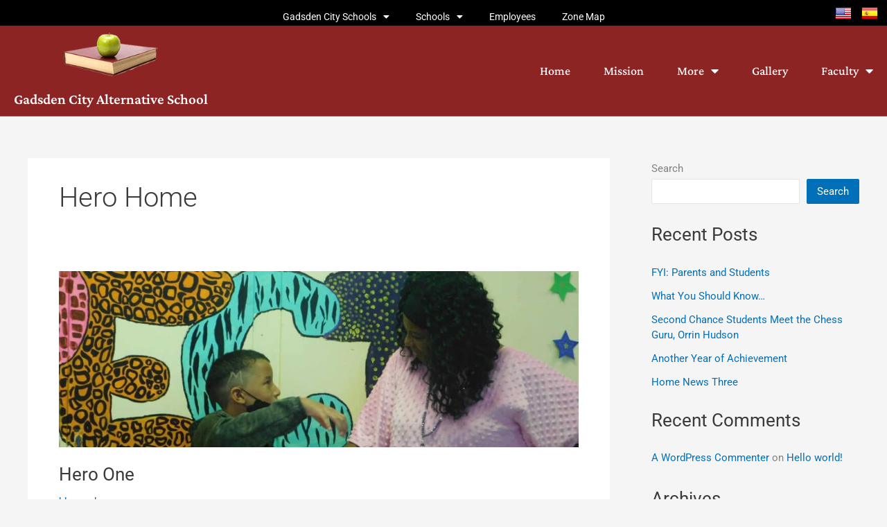

--- FILE ---
content_type: text/html; charset=UTF-8
request_url: https://alt.gcs.k12.al.us/carousel-type/hero-home/
body_size: 26700
content:
<!DOCTYPE html>
<html lang="en-US">
<head>
<meta charset="UTF-8">
<meta name="viewport" content="width=device-width, initial-scale=1">
	<link rel="profile" href="https://gmpg.org/xfn/11"> 
	<title>Hero Home &#8211; ALT</title>
<meta name='robots' content='max-image-preview:large' />
	<style>img:is([sizes="auto" i], [sizes^="auto," i]) { contain-intrinsic-size: 3000px 1500px }</style>
	
<link rel="alternate" type="application/rss+xml" title="ALT &raquo; Feed" href="https://alt.gcs.k12.al.us/feed/" />
<link rel="alternate" type="application/rss+xml" title="ALT &raquo; Hero Home Carousel Type Feed" href="https://alt.gcs.k12.al.us/carousel-type/hero-home/feed/" />
<link rel='stylesheet' id='mec-select2-style-css' href='https://alt.gcs.k12.al.us/wp-content/plugins/modern-events-calendar-lite/assets/packages/select2/select2.min.css?ver=1.0' media='all' />
<link rel='stylesheet' id='mec-font-icons-css' href='https://alt.gcs.k12.al.us/wp-content/plugins/modern-events-calendar-lite/assets/css/iconfonts.css?ver=1.0' media='all' />
<link rel='stylesheet' id='mec-frontend-style-css' href='https://alt.gcs.k12.al.us/wp-content/plugins/modern-events-calendar-lite/assets/css/frontend.min.css?ver=1.0' media='all' />
<link rel='stylesheet' id='mec-tooltip-style-css' href='https://alt.gcs.k12.al.us/wp-content/plugins/modern-events-calendar-lite/assets/packages/tooltip/tooltip.css?ver=1.0' media='all' />
<link rel='stylesheet' id='mec-tooltip-shadow-style-css' href='https://alt.gcs.k12.al.us/wp-content/plugins/modern-events-calendar-lite/assets/packages/tooltip/tooltipster-sideTip-shadow.min.css?ver=1.0' media='all' />
<link rel='stylesheet' id='featherlight-css' href='https://alt.gcs.k12.al.us/wp-content/plugins/modern-events-calendar-lite/assets/packages/featherlight/featherlight.css?ver=1.0' media='all' />
<link rel='stylesheet' id='mec-lity-style-css' href='https://alt.gcs.k12.al.us/wp-content/plugins/modern-events-calendar-lite/assets/packages/lity/lity.min.css?ver=1.0' media='all' />
<link rel='stylesheet' id='mec-general-calendar-style-css' href='https://alt.gcs.k12.al.us/wp-content/plugins/modern-events-calendar-lite/assets/css/mec-general-calendar.css?ver=1.0' media='all' />
<link rel='stylesheet' id='astra-theme-css-css' href='https://alt.gcs.k12.al.us/wp-content/themes/astra/assets/css/minified/main.min.css?ver=1.0' media='all' />
<style id='astra-theme-css-inline-css'>
:root{--ast-post-nav-space:0;--ast-container-default-xlg-padding:3em;--ast-container-default-lg-padding:3em;--ast-container-default-slg-padding:2em;--ast-container-default-md-padding:3em;--ast-container-default-sm-padding:3em;--ast-container-default-xs-padding:2.4em;--ast-container-default-xxs-padding:1.8em;--ast-code-block-background:#EEEEEE;--ast-comment-inputs-background:#FAFAFA;--ast-normal-container-width:1200px;--ast-narrow-container-width:750px;--ast-blog-title-font-weight:normal;--ast-blog-meta-weight:inherit;--ast-global-color-primary:var(--ast-global-color-5);--ast-global-color-secondary:var(--ast-global-color-4);--ast-global-color-alternate-background:var(--ast-global-color-7);--ast-global-color-subtle-background:var(--ast-global-color-6);--ast-bg-style-guide:var( --ast-global-color-secondary,--ast-global-color-5 );--ast-shadow-style-guide:0px 0px 4px 0 #00000057;--ast-global-dark-bg-style:#fff;--ast-global-dark-lfs:#fbfbfb;--ast-widget-bg-color:#fafafa;--ast-wc-container-head-bg-color:#fbfbfb;--ast-title-layout-bg:#eeeeee;--ast-search-border-color:#e7e7e7;--ast-lifter-hover-bg:#e6e6e6;--ast-gallery-block-color:#000;--srfm-color-input-label:var(--ast-global-color-2);}html{font-size:93.75%;}a{color:var(--ast-global-color-0);}a:hover,a:focus{color:var(--ast-global-color-1);}body,button,input,select,textarea,.ast-button,.ast-custom-button{font-family:-apple-system,BlinkMacSystemFont,Segoe UI,Roboto,Oxygen-Sans,Ubuntu,Cantarell,Helvetica Neue,sans-serif;font-weight:inherit;font-size:15px;font-size:1rem;line-height:var(--ast-body-line-height,1.65em);}blockquote{color:var(--ast-global-color-3);}h1,h2,h3,h4,h5,h6,.entry-content :where(h1,h2,h3,h4,h5,h6),.site-title,.site-title a{font-weight:600;}.ast-site-identity .site-title a{color:var(--ast-global-color-2);}.site-title{font-size:35px;font-size:2.33333333333rem;display:block;}.site-header .site-description{font-size:15px;font-size:1rem;display:none;}.entry-title{font-size:26px;font-size:1.73333333333rem;}.archive .ast-article-post .ast-article-inner,.blog .ast-article-post .ast-article-inner,.archive .ast-article-post .ast-article-inner:hover,.blog .ast-article-post .ast-article-inner:hover{overflow:hidden;}h1,.entry-content :where(h1){font-size:40px;font-size:2.66666666667rem;font-weight:600;line-height:1.4em;}h2,.entry-content :where(h2){font-size:32px;font-size:2.13333333333rem;font-weight:600;line-height:1.3em;}h3,.entry-content :where(h3){font-size:26px;font-size:1.73333333333rem;font-weight:600;line-height:1.3em;}h4,.entry-content :where(h4){font-size:24px;font-size:1.6rem;line-height:1.2em;font-weight:600;}h5,.entry-content :where(h5){font-size:20px;font-size:1.33333333333rem;line-height:1.2em;font-weight:600;}h6,.entry-content :where(h6){font-size:16px;font-size:1.06666666667rem;line-height:1.25em;font-weight:600;}::selection{background-color:var(--ast-global-color-0);color:#ffffff;}body,h1,h2,h3,h4,h5,h6,.entry-title a,.entry-content :where(h1,h2,h3,h4,h5,h6){color:var(--ast-global-color-3);}.tagcloud a:hover,.tagcloud a:focus,.tagcloud a.current-item{color:#ffffff;border-color:var(--ast-global-color-0);background-color:var(--ast-global-color-0);}input:focus,input[type="text"]:focus,input[type="email"]:focus,input[type="url"]:focus,input[type="password"]:focus,input[type="reset"]:focus,input[type="search"]:focus,textarea:focus{border-color:var(--ast-global-color-0);}input[type="radio"]:checked,input[type=reset],input[type="checkbox"]:checked,input[type="checkbox"]:hover:checked,input[type="checkbox"]:focus:checked,input[type=range]::-webkit-slider-thumb{border-color:var(--ast-global-color-0);background-color:var(--ast-global-color-0);box-shadow:none;}.site-footer a:hover + .post-count,.site-footer a:focus + .post-count{background:var(--ast-global-color-0);border-color:var(--ast-global-color-0);}.single .nav-links .nav-previous,.single .nav-links .nav-next{color:var(--ast-global-color-0);}.entry-meta,.entry-meta *{line-height:1.45;color:var(--ast-global-color-0);}.entry-meta a:not(.ast-button):hover,.entry-meta a:not(.ast-button):hover *,.entry-meta a:not(.ast-button):focus,.entry-meta a:not(.ast-button):focus *,.page-links > .page-link,.page-links .page-link:hover,.post-navigation a:hover{color:var(--ast-global-color-1);}#cat option,.secondary .calendar_wrap thead a,.secondary .calendar_wrap thead a:visited{color:var(--ast-global-color-0);}.secondary .calendar_wrap #today,.ast-progress-val span{background:var(--ast-global-color-0);}.secondary a:hover + .post-count,.secondary a:focus + .post-count{background:var(--ast-global-color-0);border-color:var(--ast-global-color-0);}.calendar_wrap #today > a{color:#ffffff;}.page-links .page-link,.single .post-navigation a{color:var(--ast-global-color-0);}.ast-search-menu-icon .search-form button.search-submit{padding:0 4px;}.ast-search-menu-icon form.search-form{padding-right:0;}.ast-search-menu-icon.slide-search input.search-field{width:0;}.ast-header-search .ast-search-menu-icon.ast-dropdown-active .search-form,.ast-header-search .ast-search-menu-icon.ast-dropdown-active .search-field:focus{transition:all 0.2s;}.search-form input.search-field:focus{outline:none;}.ast-archive-title{color:var(--ast-global-color-2);}.widget-title,.widget .wp-block-heading{font-size:21px;font-size:1.4rem;color:var(--ast-global-color-2);}#secondary,#secondary button,#secondary input,#secondary select,#secondary textarea{font-size:15px;font-size:1rem;}.ast-single-post .entry-content a,.ast-comment-content a:not(.ast-comment-edit-reply-wrap a){text-decoration:underline;}.ast-single-post .wp-block-button .wp-block-button__link,.ast-single-post .elementor-widget-button .elementor-button,.ast-single-post .entry-content .uagb-tab a,.ast-single-post .entry-content .uagb-ifb-cta a,.ast-single-post .entry-content .wp-block-uagb-buttons a,.ast-single-post .entry-content .uabb-module-content a,.ast-single-post .entry-content .uagb-post-grid a,.ast-single-post .entry-content .uagb-timeline a,.ast-single-post .entry-content .uagb-toc__wrap a,.ast-single-post .entry-content .uagb-taxomony-box a,.entry-content .wp-block-latest-posts > li > a,.ast-single-post .entry-content .wp-block-file__button,a.ast-post-filter-single,.ast-single-post .wp-block-buttons .wp-block-button.is-style-outline .wp-block-button__link,.ast-single-post .ast-comment-content .comment-reply-link,.ast-single-post .ast-comment-content .comment-edit-link{text-decoration:none;}.ast-search-menu-icon.slide-search a:focus-visible:focus-visible,.astra-search-icon:focus-visible,#close:focus-visible,a:focus-visible,.ast-menu-toggle:focus-visible,.site .skip-link:focus-visible,.wp-block-loginout input:focus-visible,.wp-block-search.wp-block-search__button-inside .wp-block-search__inside-wrapper,.ast-header-navigation-arrow:focus-visible,.ast-orders-table__row .ast-orders-table__cell:focus-visible,a#ast-apply-coupon:focus-visible,#ast-apply-coupon:focus-visible,#close:focus-visible,.button.search-submit:focus-visible,#search_submit:focus,.normal-search:focus-visible,.ast-header-account-wrap:focus-visible,.astra-cart-drawer-close:focus,.ast-single-variation:focus,.ast-button:focus,.ast-builder-button-wrap:has(.ast-custom-button-link:focus),.ast-builder-button-wrap .ast-custom-button-link:focus{outline-style:dotted;outline-color:inherit;outline-width:thin;}input:focus,input[type="text"]:focus,input[type="email"]:focus,input[type="url"]:focus,input[type="password"]:focus,input[type="reset"]:focus,input[type="search"]:focus,input[type="number"]:focus,textarea:focus,.wp-block-search__input:focus,[data-section="section-header-mobile-trigger"] .ast-button-wrap .ast-mobile-menu-trigger-minimal:focus,.ast-mobile-popup-drawer.active .menu-toggle-close:focus,#ast-scroll-top:focus,#coupon_code:focus,#ast-coupon-code:focus{border-style:dotted;border-color:inherit;border-width:thin;}input{outline:none;}.ast-logo-title-inline .site-logo-img{padding-right:1em;}body .ast-oembed-container *{position:absolute;top:0;width:100%;height:100%;left:0;}body .wp-block-embed-pocket-casts .ast-oembed-container *{position:unset;}.ast-single-post-featured-section + article {margin-top: 2em;}.site-content .ast-single-post-featured-section img {width: 100%;overflow: hidden;object-fit: cover;}.site > .ast-single-related-posts-container {margin-top: 0;}@media (min-width: 922px) {.ast-desktop .ast-container--narrow {max-width: var(--ast-narrow-container-width);margin: 0 auto;}}#secondary {margin: 4em 0 2.5em;word-break: break-word;line-height: 2;}#secondary li {margin-bottom: 0.75em;}#secondary li:last-child {margin-bottom: 0;}@media (max-width: 768px) {.js_active .ast-plain-container.ast-single-post #secondary {margin-top: 1.5em;}}.ast-separate-container.ast-two-container #secondary .widget {background-color: #fff;padding: 2em;margin-bottom: 2em;}@media (min-width: 993px) {.ast-left-sidebar #secondary {padding-right: 60px;}.ast-right-sidebar #secondary {padding-left: 60px;}}@media (max-width: 993px) {.ast-right-sidebar #secondary {padding-left: 30px;}.ast-left-sidebar #secondary {padding-right: 30px;}}@media (min-width: 993px) {.ast-page-builder-template.ast-left-sidebar #secondary {padding-left: 60px;}.ast-page-builder-template.ast-right-sidebar #secondary {padding-right: 60px;}}@media (max-width: 993px) {.ast-page-builder-template.ast-right-sidebar #secondary {padding-right: 30px;}.ast-page-builder-template.ast-left-sidebar #secondary {padding-left: 30px;}}@media (max-width:921.9px){#ast-desktop-header{display:none;}}@media (min-width:922px){#ast-mobile-header{display:none;}}.wp-block-buttons.aligncenter{justify-content:center;}.wp-block-button.is-style-outline .wp-block-button__link{border-color:var(--ast-global-color-0);}div.wp-block-button.is-style-outline > .wp-block-button__link:not(.has-text-color),div.wp-block-button.wp-block-button__link.is-style-outline:not(.has-text-color){color:var(--ast-global-color-0);}.wp-block-button.is-style-outline .wp-block-button__link:hover,.wp-block-buttons .wp-block-button.is-style-outline .wp-block-button__link:focus,.wp-block-buttons .wp-block-button.is-style-outline > .wp-block-button__link:not(.has-text-color):hover,.wp-block-buttons .wp-block-button.wp-block-button__link.is-style-outline:not(.has-text-color):hover{color:#ffffff;background-color:var(--ast-global-color-1);border-color:var(--ast-global-color-1);}.post-page-numbers.current .page-link,.ast-pagination .page-numbers.current{color:#ffffff;border-color:var(--ast-global-color-0);background-color:var(--ast-global-color-0);}.wp-block-button.is-style-outline .wp-block-button__link.wp-element-button,.ast-outline-button{border-color:var(--ast-global-color-0);font-family:inherit;font-weight:inherit;line-height:1em;}.wp-block-buttons .wp-block-button.is-style-outline > .wp-block-button__link:not(.has-text-color),.wp-block-buttons .wp-block-button.wp-block-button__link.is-style-outline:not(.has-text-color),.ast-outline-button{color:var(--ast-global-color-0);}.wp-block-button.is-style-outline .wp-block-button__link:hover,.wp-block-buttons .wp-block-button.is-style-outline .wp-block-button__link:focus,.wp-block-buttons .wp-block-button.is-style-outline > .wp-block-button__link:not(.has-text-color):hover,.wp-block-buttons .wp-block-button.wp-block-button__link.is-style-outline:not(.has-text-color):hover,.ast-outline-button:hover,.ast-outline-button:focus,.wp-block-uagb-buttons-child .uagb-buttons-repeater.ast-outline-button:hover,.wp-block-uagb-buttons-child .uagb-buttons-repeater.ast-outline-button:focus{color:#ffffff;background-color:var(--ast-global-color-1);border-color:var(--ast-global-color-1);}.wp-block-button .wp-block-button__link.wp-element-button.is-style-outline:not(.has-background),.wp-block-button.is-style-outline>.wp-block-button__link.wp-element-button:not(.has-background),.ast-outline-button{background-color:transparent;}.entry-content[data-ast-blocks-layout] > figure{margin-bottom:1em;}h1.widget-title{font-weight:600;}h2.widget-title{font-weight:600;}h3.widget-title{font-weight:600;}.elementor-widget-container .elementor-loop-container .e-loop-item[data-elementor-type="loop-item"]{width:100%;}#page{display:flex;flex-direction:column;min-height:100vh;}.ast-404-layout-1 h1.page-title{color:var(--ast-global-color-2);}.single .post-navigation a{line-height:1em;height:inherit;}.error-404 .page-sub-title{font-size:1.5rem;font-weight:inherit;}.search .site-content .content-area .search-form{margin-bottom:0;}#page .site-content{flex-grow:1;}.widget{margin-bottom:1.25em;}#secondary li{line-height:1.5em;}#secondary .wp-block-group h2{margin-bottom:0.7em;}#secondary h2{font-size:1.7rem;}.ast-separate-container .ast-article-post,.ast-separate-container .ast-article-single,.ast-separate-container .comment-respond{padding:3em;}.ast-separate-container .ast-article-single .ast-article-single{padding:0;}.ast-article-single .wp-block-post-template-is-layout-grid{padding-left:0;}.ast-separate-container .comments-title,.ast-narrow-container .comments-title{padding:1.5em 2em;}.ast-page-builder-template .comment-form-textarea,.ast-comment-formwrap .ast-grid-common-col{padding:0;}.ast-comment-formwrap{padding:0;display:inline-flex;column-gap:20px;width:100%;margin-left:0;margin-right:0;}.comments-area textarea#comment:focus,.comments-area textarea#comment:active,.comments-area .ast-comment-formwrap input[type="text"]:focus,.comments-area .ast-comment-formwrap input[type="text"]:active {box-shadow:none;outline:none;}.archive.ast-page-builder-template .entry-header{margin-top:2em;}.ast-page-builder-template .ast-comment-formwrap{width:100%;}.entry-title{margin-bottom:0.5em;}.ast-archive-description p{font-size:inherit;font-weight:inherit;line-height:inherit;}.ast-separate-container .ast-comment-list li.depth-1,.hentry{margin-bottom:2em;}@media (min-width:921px){.ast-left-sidebar.ast-page-builder-template #secondary,.archive.ast-right-sidebar.ast-page-builder-template .site-main{padding-left:20px;padding-right:20px;}}@media (max-width:544px){.ast-comment-formwrap.ast-row{column-gap:10px;display:inline-block;}#ast-commentform .ast-grid-common-col{position:relative;width:100%;}}@media (min-width:1201px){.ast-separate-container .ast-article-post,.ast-separate-container .ast-article-single,.ast-separate-container .ast-author-box,.ast-separate-container .ast-404-layout-1,.ast-separate-container .no-results{padding:3em;}}@media (max-width:921px){.ast-left-sidebar #content > .ast-container{display:flex;flex-direction:column-reverse;width:100%;}}@media (max-width:921px){#secondary.secondary{padding-top:0;}.ast-separate-container.ast-right-sidebar #secondary{padding-left:1em;padding-right:1em;}.ast-separate-container.ast-two-container #secondary{padding-left:0;padding-right:0;}.ast-page-builder-template .entry-header #secondary,.ast-page-builder-template #secondary{margin-top:1.5em;}}@media (max-width:921px){.ast-right-sidebar #primary{padding-right:0;}.ast-page-builder-template.ast-left-sidebar #secondary,.ast-page-builder-template.ast-right-sidebar #secondary{padding-right:20px;padding-left:20px;}.ast-right-sidebar #secondary,.ast-left-sidebar #primary{padding-left:0;}.ast-left-sidebar #secondary{padding-right:0;}}@media (min-width:922px){.ast-separate-container.ast-right-sidebar #primary,.ast-separate-container.ast-left-sidebar #primary{border:0;}.search-no-results.ast-separate-container #primary{margin-bottom:4em;}}@media (min-width:922px){.ast-right-sidebar #primary{border-right:1px solid var(--ast-border-color);}.ast-left-sidebar #primary{border-left:1px solid var(--ast-border-color);}.ast-right-sidebar #secondary{border-left:1px solid var(--ast-border-color);margin-left:-1px;}.ast-left-sidebar #secondary{border-right:1px solid var(--ast-border-color);margin-right:-1px;}.ast-separate-container.ast-two-container.ast-right-sidebar #secondary{padding-left:30px;padding-right:0;}.ast-separate-container.ast-two-container.ast-left-sidebar #secondary{padding-right:30px;padding-left:0;}.ast-separate-container.ast-right-sidebar #secondary,.ast-separate-container.ast-left-sidebar #secondary{border:0;margin-left:auto;margin-right:auto;}.ast-separate-container.ast-two-container #secondary .widget:last-child{margin-bottom:0;}}.wp-block-button .wp-block-button__link{color:#ffffff;}.wp-block-button .wp-block-button__link:hover,.wp-block-button .wp-block-button__link:focus{color:#ffffff;background-color:var(--ast-global-color-1);border-color:var(--ast-global-color-1);}.elementor-widget-heading h1.elementor-heading-title{line-height:1.4em;}.elementor-widget-heading h2.elementor-heading-title{line-height:1.3em;}.elementor-widget-heading h3.elementor-heading-title{line-height:1.3em;}.elementor-widget-heading h4.elementor-heading-title{line-height:1.2em;}.elementor-widget-heading h5.elementor-heading-title{line-height:1.2em;}.elementor-widget-heading h6.elementor-heading-title{line-height:1.25em;}.wp-block-button .wp-block-button__link,.wp-block-search .wp-block-search__button,body .wp-block-file .wp-block-file__button{border-color:var(--ast-global-color-0);background-color:var(--ast-global-color-0);color:#ffffff;font-family:inherit;font-weight:inherit;line-height:1em;padding-top:15px;padding-right:30px;padding-bottom:15px;padding-left:30px;}@media (max-width:921px){.wp-block-button .wp-block-button__link,.wp-block-search .wp-block-search__button,body .wp-block-file .wp-block-file__button{padding-top:14px;padding-right:28px;padding-bottom:14px;padding-left:28px;}}@media (max-width:544px){.wp-block-button .wp-block-button__link,.wp-block-search .wp-block-search__button,body .wp-block-file .wp-block-file__button{padding-top:12px;padding-right:24px;padding-bottom:12px;padding-left:24px;}}.menu-toggle,button,.ast-button,.ast-custom-button,.button,input#submit,input[type="button"],input[type="submit"],input[type="reset"],form[CLASS*="wp-block-search__"].wp-block-search .wp-block-search__inside-wrapper .wp-block-search__button,body .wp-block-file .wp-block-file__button,.search .search-submit{border-style:solid;border-top-width:0;border-right-width:0;border-left-width:0;border-bottom-width:0;color:#ffffff;border-color:var(--ast-global-color-0);background-color:var(--ast-global-color-0);padding-top:15px;padding-right:30px;padding-bottom:15px;padding-left:30px;font-family:inherit;font-weight:inherit;line-height:1em;}button:focus,.menu-toggle:hover,button:hover,.ast-button:hover,.ast-custom-button:hover .button:hover,.ast-custom-button:hover ,input[type=reset]:hover,input[type=reset]:focus,input#submit:hover,input#submit:focus,input[type="button"]:hover,input[type="button"]:focus,input[type="submit"]:hover,input[type="submit"]:focus,form[CLASS*="wp-block-search__"].wp-block-search .wp-block-search__inside-wrapper .wp-block-search__button:hover,form[CLASS*="wp-block-search__"].wp-block-search .wp-block-search__inside-wrapper .wp-block-search__button:focus,body .wp-block-file .wp-block-file__button:hover,body .wp-block-file .wp-block-file__button:focus{color:#ffffff;background-color:var(--ast-global-color-1);border-color:var(--ast-global-color-1);}form[CLASS*="wp-block-search__"].wp-block-search .wp-block-search__inside-wrapper .wp-block-search__button.has-icon{padding-top:calc(15px - 3px);padding-right:calc(30px - 3px);padding-bottom:calc(15px - 3px);padding-left:calc(30px - 3px);}@media (max-width:921px){.menu-toggle,button,.ast-button,.ast-custom-button,.button,input#submit,input[type="button"],input[type="submit"],input[type="reset"],form[CLASS*="wp-block-search__"].wp-block-search .wp-block-search__inside-wrapper .wp-block-search__button,body .wp-block-file .wp-block-file__button,.search .search-submit{padding-top:14px;padding-right:28px;padding-bottom:14px;padding-left:28px;}}@media (max-width:544px){.menu-toggle,button,.ast-button,.ast-custom-button,.button,input#submit,input[type="button"],input[type="submit"],input[type="reset"],form[CLASS*="wp-block-search__"].wp-block-search .wp-block-search__inside-wrapper .wp-block-search__button,body .wp-block-file .wp-block-file__button,.search .search-submit{padding-top:12px;padding-right:24px;padding-bottom:12px;padding-left:24px;}}@media (max-width:921px){.ast-mobile-header-stack .main-header-bar .ast-search-menu-icon{display:inline-block;}.ast-header-break-point.ast-header-custom-item-outside .ast-mobile-header-stack .main-header-bar .ast-search-icon{margin:0;}.ast-comment-avatar-wrap img{max-width:2.5em;}.ast-comment-meta{padding:0 1.8888em 1.3333em;}.ast-separate-container .ast-comment-list li.depth-1{padding:1.5em 2.14em;}.ast-separate-container .comment-respond{padding:2em 2.14em;}}@media (min-width:544px){.ast-container{max-width:100%;}}@media (max-width:544px){.ast-separate-container .ast-article-post,.ast-separate-container .ast-article-single,.ast-separate-container .comments-title,.ast-separate-container .ast-archive-description{padding:1.5em 1em;}.ast-separate-container #content .ast-container{padding-left:0.54em;padding-right:0.54em;}.ast-separate-container .ast-comment-list .bypostauthor{padding:.5em;}.ast-search-menu-icon.ast-dropdown-active .search-field{width:170px;}.ast-separate-container #secondary{padding-top:0;}.ast-separate-container.ast-two-container #secondary .widget{margin-bottom:1.5em;padding-left:1em;padding-right:1em;}} #ast-mobile-header .ast-site-header-cart-li a{pointer-events:none;}.ast-separate-container{background-color:var(--ast-global-color-4);}@media (max-width:921px){.site-title{display:block;}.site-header .site-description{display:none;}h1,.entry-content :where(h1){font-size:30px;}h2,.entry-content :where(h2){font-size:25px;}h3,.entry-content :where(h3){font-size:20px;}}@media (max-width:544px){.site-title{display:block;}.site-header .site-description{display:none;}h1,.entry-content :where(h1){font-size:30px;}h2,.entry-content :where(h2){font-size:25px;}h3,.entry-content :where(h3){font-size:20px;}}@media (max-width:921px){html{font-size:85.5%;}}@media (max-width:544px){html{font-size:85.5%;}}@media (min-width:922px){.ast-container{max-width:1240px;}}@media (min-width:922px){.site-content .ast-container{display:flex;}}@media (max-width:921px){.site-content .ast-container{flex-direction:column;}}.ast-blog-layout-classic-grid .ast-article-inner{box-shadow:0px 6px 15px -2px rgba(16,24,40,0.05);}.ast-separate-container .ast-blog-layout-classic-grid .ast-article-inner,.ast-plain-container .ast-blog-layout-classic-grid .ast-article-inner{height:100%;}.ast-blog-layout-6-grid .ast-blog-featured-section:before { content: ""; }.cat-links.badge a,.tags-links.badge a {padding: 4px 8px;border-radius: 3px;font-weight: 400;}.cat-links.underline a,.tags-links.underline a{text-decoration: underline;}@media (min-width:922px){.main-header-menu .sub-menu .menu-item.ast-left-align-sub-menu:hover > .sub-menu,.main-header-menu .sub-menu .menu-item.ast-left-align-sub-menu.focus > .sub-menu{margin-left:-0px;}}.site .comments-area{padding-bottom:3em;}.wp-block-file {display: flex;align-items: center;flex-wrap: wrap;justify-content: space-between;}.wp-block-pullquote {border: none;}.wp-block-pullquote blockquote::before {content: "\201D";font-family: "Helvetica",sans-serif;display: flex;transform: rotate( 180deg );font-size: 6rem;font-style: normal;line-height: 1;font-weight: bold;align-items: center;justify-content: center;}.has-text-align-right > blockquote::before {justify-content: flex-start;}.has-text-align-left > blockquote::before {justify-content: flex-end;}figure.wp-block-pullquote.is-style-solid-color blockquote {max-width: 100%;text-align: inherit;}:root {--wp--custom--ast-default-block-top-padding: 3em;--wp--custom--ast-default-block-right-padding: 3em;--wp--custom--ast-default-block-bottom-padding: 3em;--wp--custom--ast-default-block-left-padding: 3em;--wp--custom--ast-container-width: 1200px;--wp--custom--ast-content-width-size: 1200px;--wp--custom--ast-wide-width-size: calc(1200px + var(--wp--custom--ast-default-block-left-padding) + var(--wp--custom--ast-default-block-right-padding));}.ast-narrow-container {--wp--custom--ast-content-width-size: 750px;--wp--custom--ast-wide-width-size: 750px;}@media(max-width: 921px) {:root {--wp--custom--ast-default-block-top-padding: 3em;--wp--custom--ast-default-block-right-padding: 2em;--wp--custom--ast-default-block-bottom-padding: 3em;--wp--custom--ast-default-block-left-padding: 2em;}}@media(max-width: 544px) {:root {--wp--custom--ast-default-block-top-padding: 3em;--wp--custom--ast-default-block-right-padding: 1.5em;--wp--custom--ast-default-block-bottom-padding: 3em;--wp--custom--ast-default-block-left-padding: 1.5em;}}.entry-content > .wp-block-group,.entry-content > .wp-block-cover,.entry-content > .wp-block-columns {padding-top: var(--wp--custom--ast-default-block-top-padding);padding-right: var(--wp--custom--ast-default-block-right-padding);padding-bottom: var(--wp--custom--ast-default-block-bottom-padding);padding-left: var(--wp--custom--ast-default-block-left-padding);}.ast-plain-container.ast-no-sidebar .entry-content > .alignfull,.ast-page-builder-template .ast-no-sidebar .entry-content > .alignfull {margin-left: calc( -50vw + 50%);margin-right: calc( -50vw + 50%);max-width: 100vw;width: 100vw;}.ast-plain-container.ast-no-sidebar .entry-content .alignfull .alignfull,.ast-page-builder-template.ast-no-sidebar .entry-content .alignfull .alignfull,.ast-plain-container.ast-no-sidebar .entry-content .alignfull .alignwide,.ast-page-builder-template.ast-no-sidebar .entry-content .alignfull .alignwide,.ast-plain-container.ast-no-sidebar .entry-content .alignwide .alignfull,.ast-page-builder-template.ast-no-sidebar .entry-content .alignwide .alignfull,.ast-plain-container.ast-no-sidebar .entry-content .alignwide .alignwide,.ast-page-builder-template.ast-no-sidebar .entry-content .alignwide .alignwide,.ast-plain-container.ast-no-sidebar .entry-content .wp-block-column .alignfull,.ast-page-builder-template.ast-no-sidebar .entry-content .wp-block-column .alignfull,.ast-plain-container.ast-no-sidebar .entry-content .wp-block-column .alignwide,.ast-page-builder-template.ast-no-sidebar .entry-content .wp-block-column .alignwide {margin-left: auto;margin-right: auto;width: 100%;}[data-ast-blocks-layout] .wp-block-separator:not(.is-style-dots) {height: 0;}[data-ast-blocks-layout] .wp-block-separator {margin: 20px auto;}[data-ast-blocks-layout] .wp-block-separator:not(.is-style-wide):not(.is-style-dots) {max-width: 100px;}[data-ast-blocks-layout] .wp-block-separator.has-background {padding: 0;}.entry-content[data-ast-blocks-layout] > * {max-width: var(--wp--custom--ast-content-width-size);margin-left: auto;margin-right: auto;}.entry-content[data-ast-blocks-layout] > .alignwide {max-width: var(--wp--custom--ast-wide-width-size);}.entry-content[data-ast-blocks-layout] .alignfull {max-width: none;}.entry-content .wp-block-columns {margin-bottom: 0;}blockquote {margin: 1.5em;border-color: rgba(0,0,0,0.05);}.wp-block-quote:not(.has-text-align-right):not(.has-text-align-center) {border-left: 5px solid rgba(0,0,0,0.05);}.has-text-align-right > blockquote,blockquote.has-text-align-right {border-right: 5px solid rgba(0,0,0,0.05);}.has-text-align-left > blockquote,blockquote.has-text-align-left {border-left: 5px solid rgba(0,0,0,0.05);}.wp-block-site-tagline,.wp-block-latest-posts .read-more {margin-top: 15px;}.wp-block-loginout p label {display: block;}.wp-block-loginout p:not(.login-remember):not(.login-submit) input {width: 100%;}.wp-block-loginout input:focus {border-color: transparent;}.wp-block-loginout input:focus {outline: thin dotted;}.entry-content .wp-block-media-text .wp-block-media-text__content {padding: 0 0 0 8%;}.entry-content .wp-block-media-text.has-media-on-the-right .wp-block-media-text__content {padding: 0 8% 0 0;}.entry-content .wp-block-media-text.has-background .wp-block-media-text__content {padding: 8%;}.entry-content .wp-block-cover:not([class*="background-color"]):not(.has-text-color.has-link-color) .wp-block-cover__inner-container,.entry-content .wp-block-cover:not([class*="background-color"]) .wp-block-cover-image-text,.entry-content .wp-block-cover:not([class*="background-color"]) .wp-block-cover-text,.entry-content .wp-block-cover-image:not([class*="background-color"]) .wp-block-cover__inner-container,.entry-content .wp-block-cover-image:not([class*="background-color"]) .wp-block-cover-image-text,.entry-content .wp-block-cover-image:not([class*="background-color"]) .wp-block-cover-text {color: var(--ast-global-color-primary,var(--ast-global-color-5));}.wp-block-loginout .login-remember input {width: 1.1rem;height: 1.1rem;margin: 0 5px 4px 0;vertical-align: middle;}.wp-block-latest-posts > li > *:first-child,.wp-block-latest-posts:not(.is-grid) > li:first-child {margin-top: 0;}.entry-content > .wp-block-buttons,.entry-content > .wp-block-uagb-buttons {margin-bottom: 1.5em;}.wp-block-search__inside-wrapper .wp-block-search__input {padding: 0 10px;color: var(--ast-global-color-3);background: var(--ast-global-color-primary,var(--ast-global-color-5));border-color: var(--ast-border-color);}.wp-block-latest-posts .read-more {margin-bottom: 1.5em;}.wp-block-search__no-button .wp-block-search__inside-wrapper .wp-block-search__input {padding-top: 5px;padding-bottom: 5px;}.wp-block-latest-posts .wp-block-latest-posts__post-date,.wp-block-latest-posts .wp-block-latest-posts__post-author {font-size: 1rem;}.wp-block-latest-posts > li > *,.wp-block-latest-posts:not(.is-grid) > li {margin-top: 12px;margin-bottom: 12px;}.ast-page-builder-template .entry-content[data-ast-blocks-layout] > .alignwide:where(:not(.uagb-is-root-container):not(.spectra-is-root-container)) > * {max-width: var(--wp--custom--ast-wide-width-size);}.ast-page-builder-template .entry-content[data-ast-blocks-layout] > .inherit-container-width > *,.ast-page-builder-template .entry-content[data-ast-blocks-layout] > *:not(.wp-block-group):where(:not(.uagb-is-root-container):not(.spectra-is-root-container)) > *,.entry-content[data-ast-blocks-layout] > .wp-block-cover .wp-block-cover__inner-container {max-width: var(--wp--custom--ast-content-width-size) ;margin-left: auto;margin-right: auto;}.ast-page-builder-template .entry-content[data-ast-blocks-layout] > *,.ast-page-builder-template .entry-content[data-ast-blocks-layout] > .alignfull:where(:not(.wp-block-group):not(.uagb-is-root-container):not(.spectra-is-root-container)) > * {max-width: none;}.entry-content[data-ast-blocks-layout] .wp-block-cover:not(.alignleft):not(.alignright) {width: auto;}@media(max-width: 1200px) {.ast-separate-container .entry-content > .alignfull,.ast-separate-container .entry-content[data-ast-blocks-layout] > .alignwide,.ast-plain-container .entry-content[data-ast-blocks-layout] > .alignwide,.ast-plain-container .entry-content .alignfull {margin-left: calc(-1 * min(var(--ast-container-default-xlg-padding),20px)) ;margin-right: calc(-1 * min(var(--ast-container-default-xlg-padding),20px));}}@media(min-width: 1201px) {.ast-separate-container .entry-content > .alignfull {margin-left: calc(-1 * var(--ast-container-default-xlg-padding) );margin-right: calc(-1 * var(--ast-container-default-xlg-padding) );}.ast-separate-container .entry-content[data-ast-blocks-layout] > .alignwide,.ast-plain-container .entry-content[data-ast-blocks-layout] > .alignwide {margin-left: calc(-1 * var(--wp--custom--ast-default-block-left-padding) );margin-right: calc(-1 * var(--wp--custom--ast-default-block-right-padding) );}}@media(min-width: 921px) {.ast-separate-container .entry-content .wp-block-group.alignwide:not(.inherit-container-width) > :where(:not(.alignleft):not(.alignright)),.ast-plain-container .entry-content .wp-block-group.alignwide:not(.inherit-container-width) > :where(:not(.alignleft):not(.alignright)) {max-width: calc( var(--wp--custom--ast-content-width-size) + 80px );}.ast-plain-container.ast-right-sidebar .entry-content[data-ast-blocks-layout] .alignfull,.ast-plain-container.ast-left-sidebar .entry-content[data-ast-blocks-layout] .alignfull {margin-left: -60px;margin-right: -60px;}}@media(min-width: 544px) {.entry-content > .alignleft {margin-right: 20px;}.entry-content > .alignright {margin-left: 20px;}}@media (max-width:544px){.wp-block-columns .wp-block-column:not(:last-child){margin-bottom:20px;}.wp-block-latest-posts{margin:0;}}@media( max-width: 600px ) {.entry-content .wp-block-media-text .wp-block-media-text__content,.entry-content .wp-block-media-text.has-media-on-the-right .wp-block-media-text__content {padding: 8% 0 0;}.entry-content .wp-block-media-text.has-background .wp-block-media-text__content {padding: 8%;}}.ast-narrow-container .site-content .wp-block-uagb-image--align-full .wp-block-uagb-image__figure {max-width: 100%;margin-left: auto;margin-right: auto;}:root .has-ast-global-color-0-color{color:var(--ast-global-color-0);}:root .has-ast-global-color-0-background-color{background-color:var(--ast-global-color-0);}:root .wp-block-button .has-ast-global-color-0-color{color:var(--ast-global-color-0);}:root .wp-block-button .has-ast-global-color-0-background-color{background-color:var(--ast-global-color-0);}:root .has-ast-global-color-1-color{color:var(--ast-global-color-1);}:root .has-ast-global-color-1-background-color{background-color:var(--ast-global-color-1);}:root .wp-block-button .has-ast-global-color-1-color{color:var(--ast-global-color-1);}:root .wp-block-button .has-ast-global-color-1-background-color{background-color:var(--ast-global-color-1);}:root .has-ast-global-color-2-color{color:var(--ast-global-color-2);}:root .has-ast-global-color-2-background-color{background-color:var(--ast-global-color-2);}:root .wp-block-button .has-ast-global-color-2-color{color:var(--ast-global-color-2);}:root .wp-block-button .has-ast-global-color-2-background-color{background-color:var(--ast-global-color-2);}:root .has-ast-global-color-3-color{color:var(--ast-global-color-3);}:root .has-ast-global-color-3-background-color{background-color:var(--ast-global-color-3);}:root .wp-block-button .has-ast-global-color-3-color{color:var(--ast-global-color-3);}:root .wp-block-button .has-ast-global-color-3-background-color{background-color:var(--ast-global-color-3);}:root .has-ast-global-color-4-color{color:var(--ast-global-color-4);}:root .has-ast-global-color-4-background-color{background-color:var(--ast-global-color-4);}:root .wp-block-button .has-ast-global-color-4-color{color:var(--ast-global-color-4);}:root .wp-block-button .has-ast-global-color-4-background-color{background-color:var(--ast-global-color-4);}:root .has-ast-global-color-5-color{color:var(--ast-global-color-5);}:root .has-ast-global-color-5-background-color{background-color:var(--ast-global-color-5);}:root .wp-block-button .has-ast-global-color-5-color{color:var(--ast-global-color-5);}:root .wp-block-button .has-ast-global-color-5-background-color{background-color:var(--ast-global-color-5);}:root .has-ast-global-color-6-color{color:var(--ast-global-color-6);}:root .has-ast-global-color-6-background-color{background-color:var(--ast-global-color-6);}:root .wp-block-button .has-ast-global-color-6-color{color:var(--ast-global-color-6);}:root .wp-block-button .has-ast-global-color-6-background-color{background-color:var(--ast-global-color-6);}:root .has-ast-global-color-7-color{color:var(--ast-global-color-7);}:root .has-ast-global-color-7-background-color{background-color:var(--ast-global-color-7);}:root .wp-block-button .has-ast-global-color-7-color{color:var(--ast-global-color-7);}:root .wp-block-button .has-ast-global-color-7-background-color{background-color:var(--ast-global-color-7);}:root .has-ast-global-color-8-color{color:var(--ast-global-color-8);}:root .has-ast-global-color-8-background-color{background-color:var(--ast-global-color-8);}:root .wp-block-button .has-ast-global-color-8-color{color:var(--ast-global-color-8);}:root .wp-block-button .has-ast-global-color-8-background-color{background-color:var(--ast-global-color-8);}:root{--ast-global-color-0:#0170B9;--ast-global-color-1:#3a3a3a;--ast-global-color-2:#3a3a3a;--ast-global-color-3:#4B4F58;--ast-global-color-4:#F5F5F5;--ast-global-color-5:#FFFFFF;--ast-global-color-6:#E5E5E5;--ast-global-color-7:#424242;--ast-global-color-8:#000000;}:root {--ast-border-color : var(--ast-global-color-6);}.ast-archive-entry-banner {-js-display: flex;display: flex;flex-direction: column;justify-content: center;text-align: center;position: relative;background: var(--ast-title-layout-bg);}.ast-archive-entry-banner[data-banner-width-type="custom"] {margin: 0 auto;width: 100%;}.ast-archive-entry-banner[data-banner-layout="layout-1"] {background: inherit;padding: 20px 0;text-align: left;}body.archive .ast-archive-description{max-width:1200px;width:100%;text-align:left;padding-top:3em;padding-right:3em;padding-bottom:3em;padding-left:3em;}body.archive .ast-archive-description .ast-archive-title,body.archive .ast-archive-description .ast-archive-title *{font-size:40px;font-size:2.66666666667rem;text-transform:capitalize;}body.archive .ast-archive-description > *:not(:last-child){margin-bottom:10px;}@media (max-width:921px){body.archive .ast-archive-description{text-align:left;}}@media (max-width:544px){body.archive .ast-archive-description{text-align:left;}}.ast-breadcrumbs .trail-browse,.ast-breadcrumbs .trail-items,.ast-breadcrumbs .trail-items li{display:inline-block;margin:0;padding:0;border:none;background:inherit;text-indent:0;text-decoration:none;}.ast-breadcrumbs .trail-browse{font-size:inherit;font-style:inherit;font-weight:inherit;color:inherit;}.ast-breadcrumbs .trail-items{list-style:none;}.trail-items li::after{padding:0 0.3em;content:"\00bb";}.trail-items li:last-of-type::after{display:none;}h1,h2,h3,h4,h5,h6,.entry-content :where(h1,h2,h3,h4,h5,h6){color:var(--ast-global-color-2);}.entry-title a{color:var(--ast-global-color-2);}@media (max-width:921px){.ast-builder-grid-row-container.ast-builder-grid-row-tablet-3-firstrow .ast-builder-grid-row > *:first-child,.ast-builder-grid-row-container.ast-builder-grid-row-tablet-3-lastrow .ast-builder-grid-row > *:last-child{grid-column:1 / -1;}}@media (max-width:544px){.ast-builder-grid-row-container.ast-builder-grid-row-mobile-3-firstrow .ast-builder-grid-row > *:first-child,.ast-builder-grid-row-container.ast-builder-grid-row-mobile-3-lastrow .ast-builder-grid-row > *:last-child{grid-column:1 / -1;}}.ast-builder-layout-element[data-section="title_tagline"]{display:flex;}@media (max-width:921px){.ast-header-break-point .ast-builder-layout-element[data-section="title_tagline"]{display:flex;}}@media (max-width:544px){.ast-header-break-point .ast-builder-layout-element[data-section="title_tagline"]{display:flex;}}.ast-builder-menu-1{font-family:inherit;font-weight:inherit;}.ast-builder-menu-1 .sub-menu,.ast-builder-menu-1 .inline-on-mobile .sub-menu{border-top-width:2px;border-bottom-width:0px;border-right-width:0px;border-left-width:0px;border-color:var(--ast-global-color-0);border-style:solid;}.ast-builder-menu-1 .sub-menu .sub-menu{top:-2px;}.ast-builder-menu-1 .main-header-menu > .menu-item > .sub-menu,.ast-builder-menu-1 .main-header-menu > .menu-item > .astra-full-megamenu-wrapper{margin-top:0px;}.ast-desktop .ast-builder-menu-1 .main-header-menu > .menu-item > .sub-menu:before,.ast-desktop .ast-builder-menu-1 .main-header-menu > .menu-item > .astra-full-megamenu-wrapper:before{height:calc( 0px + 2px + 5px );}.ast-desktop .ast-builder-menu-1 .menu-item .sub-menu .menu-link{border-style:none;}@media (max-width:921px){.ast-header-break-point .ast-builder-menu-1 .menu-item.menu-item-has-children > .ast-menu-toggle{top:0;}.ast-builder-menu-1 .inline-on-mobile .menu-item.menu-item-has-children > .ast-menu-toggle{right:-15px;}.ast-builder-menu-1 .menu-item-has-children > .menu-link:after{content:unset;}.ast-builder-menu-1 .main-header-menu > .menu-item > .sub-menu,.ast-builder-menu-1 .main-header-menu > .menu-item > .astra-full-megamenu-wrapper{margin-top:0;}}@media (max-width:544px){.ast-header-break-point .ast-builder-menu-1 .menu-item.menu-item-has-children > .ast-menu-toggle{top:0;}.ast-builder-menu-1 .main-header-menu > .menu-item > .sub-menu,.ast-builder-menu-1 .main-header-menu > .menu-item > .astra-full-megamenu-wrapper{margin-top:0;}}.ast-builder-menu-1{display:flex;}@media (max-width:921px){.ast-header-break-point .ast-builder-menu-1{display:flex;}}@media (max-width:544px){.ast-header-break-point .ast-builder-menu-1{display:flex;}}.site-below-footer-wrap{padding-top:20px;padding-bottom:20px;}.site-below-footer-wrap[data-section="section-below-footer-builder"]{background-color:var( --ast-global-color-primary,--ast-global-color-4 );min-height:80px;border-style:solid;border-width:0px;border-top-width:1px;border-top-color:var(--ast-global-color-subtle-background,--ast-global-color-6);}.site-below-footer-wrap[data-section="section-below-footer-builder"] .ast-builder-grid-row{max-width:1200px;min-height:80px;margin-left:auto;margin-right:auto;}.site-below-footer-wrap[data-section="section-below-footer-builder"] .ast-builder-grid-row,.site-below-footer-wrap[data-section="section-below-footer-builder"] .site-footer-section{align-items:flex-start;}.site-below-footer-wrap[data-section="section-below-footer-builder"].ast-footer-row-inline .site-footer-section{display:flex;margin-bottom:0;}.ast-builder-grid-row-full .ast-builder-grid-row{grid-template-columns:1fr;}@media (max-width:921px){.site-below-footer-wrap[data-section="section-below-footer-builder"].ast-footer-row-tablet-inline .site-footer-section{display:flex;margin-bottom:0;}.site-below-footer-wrap[data-section="section-below-footer-builder"].ast-footer-row-tablet-stack .site-footer-section{display:block;margin-bottom:10px;}.ast-builder-grid-row-container.ast-builder-grid-row-tablet-full .ast-builder-grid-row{grid-template-columns:1fr;}}@media (max-width:544px){.site-below-footer-wrap[data-section="section-below-footer-builder"].ast-footer-row-mobile-inline .site-footer-section{display:flex;margin-bottom:0;}.site-below-footer-wrap[data-section="section-below-footer-builder"].ast-footer-row-mobile-stack .site-footer-section{display:block;margin-bottom:10px;}.ast-builder-grid-row-container.ast-builder-grid-row-mobile-full .ast-builder-grid-row{grid-template-columns:1fr;}}.site-below-footer-wrap[data-section="section-below-footer-builder"]{display:grid;}@media (max-width:921px){.ast-header-break-point .site-below-footer-wrap[data-section="section-below-footer-builder"]{display:grid;}}@media (max-width:544px){.ast-header-break-point .site-below-footer-wrap[data-section="section-below-footer-builder"]{display:grid;}}.ast-footer-copyright{text-align:center;}.ast-footer-copyright.site-footer-focus-item {color:var(--ast-global-color-3);}@media (max-width:921px){.ast-footer-copyright{text-align:center;}}@media (max-width:544px){.ast-footer-copyright{text-align:center;}}.ast-footer-copyright.ast-builder-layout-element{display:flex;}@media (max-width:921px){.ast-header-break-point .ast-footer-copyright.ast-builder-layout-element{display:flex;}}@media (max-width:544px){.ast-header-break-point .ast-footer-copyright.ast-builder-layout-element{display:flex;}}.footer-widget-area.widget-area.site-footer-focus-item{width:auto;}.ast-footer-row-inline .footer-widget-area.widget-area.site-footer-focus-item{width:100%;}.elementor-posts-container [CLASS*="ast-width-"]{width:100%;}.elementor-template-full-width .ast-container{display:block;}.elementor-screen-only,.screen-reader-text,.screen-reader-text span,.ui-helper-hidden-accessible{top:0 !important;}@media (max-width:544px){.elementor-element .elementor-wc-products .woocommerce[class*="columns-"] ul.products li.product{width:auto;margin:0;}.elementor-element .woocommerce .woocommerce-result-count{float:none;}}.ast-header-break-point .main-header-bar{border-bottom-width:1px;}@media (min-width:922px){.main-header-bar{border-bottom-width:1px;}}@media (min-width:922px){#primary{width:70%;}#secondary{width:30%;}}.main-header-menu .menu-item, #astra-footer-menu .menu-item, .main-header-bar .ast-masthead-custom-menu-items{-js-display:flex;display:flex;-webkit-box-pack:center;-webkit-justify-content:center;-moz-box-pack:center;-ms-flex-pack:center;justify-content:center;-webkit-box-orient:vertical;-webkit-box-direction:normal;-webkit-flex-direction:column;-moz-box-orient:vertical;-moz-box-direction:normal;-ms-flex-direction:column;flex-direction:column;}.main-header-menu > .menu-item > .menu-link, #astra-footer-menu > .menu-item > .menu-link{height:100%;-webkit-box-align:center;-webkit-align-items:center;-moz-box-align:center;-ms-flex-align:center;align-items:center;-js-display:flex;display:flex;}.ast-header-break-point .main-navigation ul .menu-item .menu-link .icon-arrow:first-of-type svg{top:.2em;margin-top:0px;margin-left:0px;width:.65em;transform:translate(0, -2px) rotateZ(270deg);}.ast-mobile-popup-content .ast-submenu-expanded > .ast-menu-toggle{transform:rotateX(180deg);overflow-y:auto;}@media (min-width:922px){.ast-builder-menu .main-navigation > ul > li:last-child a{margin-right:0;}}.ast-separate-container .ast-article-inner{background-color:transparent;background-image:none;}.ast-separate-container .ast-article-post{background-color:var(--ast-global-color-5);}@media (max-width:921px){.ast-separate-container .ast-article-post{background-color:var(--ast-global-color-5);}}@media (max-width:544px){.ast-separate-container .ast-article-post{background-color:var(--ast-global-color-5);}}.ast-separate-container .ast-article-single:not(.ast-related-post), .ast-separate-container .error-404, .ast-separate-container .no-results, .single.ast-separate-container .site-main .ast-author-meta, .ast-separate-container .related-posts-title-wrapper, .ast-separate-container .comments-count-wrapper, .ast-box-layout.ast-plain-container .site-content, .ast-padded-layout.ast-plain-container .site-content, .ast-separate-container .ast-archive-description, .ast-separate-container .comments-area .comment-respond, .ast-separate-container .comments-area .ast-comment-list li, .ast-separate-container .comments-area .comments-title{background-color:var(--ast-global-color-5);}@media (max-width:921px){.ast-separate-container .ast-article-single:not(.ast-related-post), .ast-separate-container .error-404, .ast-separate-container .no-results, .single.ast-separate-container .site-main .ast-author-meta, .ast-separate-container .related-posts-title-wrapper, .ast-separate-container .comments-count-wrapper, .ast-box-layout.ast-plain-container .site-content, .ast-padded-layout.ast-plain-container .site-content, .ast-separate-container .ast-archive-description{background-color:var(--ast-global-color-5);}}@media (max-width:544px){.ast-separate-container .ast-article-single:not(.ast-related-post), .ast-separate-container .error-404, .ast-separate-container .no-results, .single.ast-separate-container .site-main .ast-author-meta, .ast-separate-container .related-posts-title-wrapper, .ast-separate-container .comments-count-wrapper, .ast-box-layout.ast-plain-container .site-content, .ast-padded-layout.ast-plain-container .site-content, .ast-separate-container .ast-archive-description{background-color:var(--ast-global-color-5);}}.ast-separate-container.ast-two-container #secondary .widget{background-color:var(--ast-global-color-5);}@media (max-width:921px){.ast-separate-container.ast-two-container #secondary .widget{background-color:var(--ast-global-color-5);}}@media (max-width:544px){.ast-separate-container.ast-two-container #secondary .widget{background-color:var(--ast-global-color-5);}}.ast-plain-container, .ast-page-builder-template{background-color:var(--ast-global-color-5);}@media (max-width:921px){.ast-plain-container, .ast-page-builder-template{background-color:var(--ast-global-color-5);}}@media (max-width:544px){.ast-plain-container, .ast-page-builder-template{background-color:var(--ast-global-color-5);}}.ast-mobile-header-content > *,.ast-desktop-header-content > * {padding: 10px 0;height: auto;}.ast-mobile-header-content > *:first-child,.ast-desktop-header-content > *:first-child {padding-top: 10px;}.ast-mobile-header-content > .ast-builder-menu,.ast-desktop-header-content > .ast-builder-menu {padding-top: 0;}.ast-mobile-header-content > *:last-child,.ast-desktop-header-content > *:last-child {padding-bottom: 0;}.ast-mobile-header-content .ast-search-menu-icon.ast-inline-search label,.ast-desktop-header-content .ast-search-menu-icon.ast-inline-search label {width: 100%;}.ast-desktop-header-content .main-header-bar-navigation .ast-submenu-expanded > .ast-menu-toggle::before {transform: rotateX(180deg);}#ast-desktop-header .ast-desktop-header-content,.ast-mobile-header-content .ast-search-icon,.ast-desktop-header-content .ast-search-icon,.ast-mobile-header-wrap .ast-mobile-header-content,.ast-main-header-nav-open.ast-popup-nav-open .ast-mobile-header-wrap .ast-mobile-header-content,.ast-main-header-nav-open.ast-popup-nav-open .ast-desktop-header-content {display: none;}.ast-main-header-nav-open.ast-header-break-point #ast-desktop-header .ast-desktop-header-content,.ast-main-header-nav-open.ast-header-break-point .ast-mobile-header-wrap .ast-mobile-header-content {display: block;}.ast-desktop .ast-desktop-header-content .astra-menu-animation-slide-up > .menu-item > .sub-menu,.ast-desktop .ast-desktop-header-content .astra-menu-animation-slide-up > .menu-item .menu-item > .sub-menu,.ast-desktop .ast-desktop-header-content .astra-menu-animation-slide-down > .menu-item > .sub-menu,.ast-desktop .ast-desktop-header-content .astra-menu-animation-slide-down > .menu-item .menu-item > .sub-menu,.ast-desktop .ast-desktop-header-content .astra-menu-animation-fade > .menu-item > .sub-menu,.ast-desktop .ast-desktop-header-content .astra-menu-animation-fade > .menu-item .menu-item > .sub-menu {opacity: 1;visibility: visible;}.ast-hfb-header.ast-default-menu-enable.ast-header-break-point .ast-mobile-header-wrap .ast-mobile-header-content .main-header-bar-navigation {width: unset;margin: unset;}.ast-mobile-header-content.content-align-flex-end .main-header-bar-navigation .menu-item-has-children > .ast-menu-toggle,.ast-desktop-header-content.content-align-flex-end .main-header-bar-navigation .menu-item-has-children > .ast-menu-toggle {left: calc( 20px - 0.907em);right: auto;}.ast-mobile-header-content .ast-search-menu-icon,.ast-mobile-header-content .ast-search-menu-icon.slide-search,.ast-desktop-header-content .ast-search-menu-icon,.ast-desktop-header-content .ast-search-menu-icon.slide-search {width: 100%;position: relative;display: block;right: auto;transform: none;}.ast-mobile-header-content .ast-search-menu-icon.slide-search .search-form,.ast-mobile-header-content .ast-search-menu-icon .search-form,.ast-desktop-header-content .ast-search-menu-icon.slide-search .search-form,.ast-desktop-header-content .ast-search-menu-icon .search-form {right: 0;visibility: visible;opacity: 1;position: relative;top: auto;transform: none;padding: 0;display: block;overflow: hidden;}.ast-mobile-header-content .ast-search-menu-icon.ast-inline-search .search-field,.ast-mobile-header-content .ast-search-menu-icon .search-field,.ast-desktop-header-content .ast-search-menu-icon.ast-inline-search .search-field,.ast-desktop-header-content .ast-search-menu-icon .search-field {width: 100%;padding-right: 5.5em;}.ast-mobile-header-content .ast-search-menu-icon .search-submit,.ast-desktop-header-content .ast-search-menu-icon .search-submit {display: block;position: absolute;height: 100%;top: 0;right: 0;padding: 0 1em;border-radius: 0;}.ast-hfb-header.ast-default-menu-enable.ast-header-break-point .ast-mobile-header-wrap .ast-mobile-header-content .main-header-bar-navigation ul .sub-menu .menu-link {padding-left: 30px;}.ast-hfb-header.ast-default-menu-enable.ast-header-break-point .ast-mobile-header-wrap .ast-mobile-header-content .main-header-bar-navigation .sub-menu .menu-item .menu-item .menu-link {padding-left: 40px;}.ast-mobile-popup-drawer.active .ast-mobile-popup-inner{background-color:#ffffff;;}.ast-mobile-header-wrap .ast-mobile-header-content, .ast-desktop-header-content{background-color:#ffffff;;}.ast-mobile-popup-content > *, .ast-mobile-header-content > *, .ast-desktop-popup-content > *, .ast-desktop-header-content > *{padding-top:0px;padding-bottom:0px;}.content-align-flex-start .ast-builder-layout-element{justify-content:flex-start;}.content-align-flex-start .main-header-menu{text-align:left;}.ast-mobile-popup-drawer.active .menu-toggle-close{color:#3a3a3a;}.ast-mobile-header-wrap .ast-primary-header-bar,.ast-primary-header-bar .site-primary-header-wrap{min-height:80px;}.ast-desktop .ast-primary-header-bar .main-header-menu > .menu-item{line-height:80px;}.ast-header-break-point #masthead .ast-mobile-header-wrap .ast-primary-header-bar,.ast-header-break-point #masthead .ast-mobile-header-wrap .ast-below-header-bar,.ast-header-break-point #masthead .ast-mobile-header-wrap .ast-above-header-bar{padding-left:20px;padding-right:20px;}.ast-header-break-point .ast-primary-header-bar{border-bottom-width:1px;border-bottom-color:var( --ast-global-color-subtle-background,--ast-global-color-7 );border-bottom-style:solid;}@media (min-width:922px){.ast-primary-header-bar{border-bottom-width:1px;border-bottom-color:var( --ast-global-color-subtle-background,--ast-global-color-7 );border-bottom-style:solid;}}.ast-primary-header-bar{background-color:var( --ast-global-color-primary,--ast-global-color-4 );}.ast-primary-header-bar{display:block;}@media (max-width:921px){.ast-header-break-point .ast-primary-header-bar{display:grid;}}@media (max-width:544px){.ast-header-break-point .ast-primary-header-bar{display:grid;}}[data-section="section-header-mobile-trigger"] .ast-button-wrap .ast-mobile-menu-trigger-minimal{color:var(--ast-global-color-0);border:none;background:transparent;}[data-section="section-header-mobile-trigger"] .ast-button-wrap .mobile-menu-toggle-icon .ast-mobile-svg{width:20px;height:20px;fill:var(--ast-global-color-0);}[data-section="section-header-mobile-trigger"] .ast-button-wrap .mobile-menu-wrap .mobile-menu{color:var(--ast-global-color-0);}.ast-builder-menu-mobile .main-navigation .menu-item.menu-item-has-children > .ast-menu-toggle{top:0;}.ast-builder-menu-mobile .main-navigation .menu-item-has-children > .menu-link:after{content:unset;}.ast-hfb-header .ast-builder-menu-mobile .main-header-menu, .ast-hfb-header .ast-builder-menu-mobile .main-navigation .menu-item .menu-link, .ast-hfb-header .ast-builder-menu-mobile .main-navigation .menu-item .sub-menu .menu-link{border-style:none;}.ast-builder-menu-mobile .main-navigation .menu-item.menu-item-has-children > .ast-menu-toggle{top:0;}@media (max-width:921px){.ast-builder-menu-mobile .main-navigation .menu-item.menu-item-has-children > .ast-menu-toggle{top:0;}.ast-builder-menu-mobile .main-navigation .menu-item-has-children > .menu-link:after{content:unset;}}@media (max-width:544px){.ast-builder-menu-mobile .main-navigation .menu-item.menu-item-has-children > .ast-menu-toggle{top:0;}}.ast-builder-menu-mobile .main-navigation{display:block;}@media (max-width:921px){.ast-header-break-point .ast-builder-menu-mobile .main-navigation{display:block;}}@media (max-width:544px){.ast-header-break-point .ast-builder-menu-mobile .main-navigation{display:block;}}:root{--e-global-color-astglobalcolor0:#0170B9;--e-global-color-astglobalcolor1:#3a3a3a;--e-global-color-astglobalcolor2:#3a3a3a;--e-global-color-astglobalcolor3:#4B4F58;--e-global-color-astglobalcolor4:#F5F5F5;--e-global-color-astglobalcolor5:#FFFFFF;--e-global-color-astglobalcolor6:#E5E5E5;--e-global-color-astglobalcolor7:#424242;--e-global-color-astglobalcolor8:#000000;}
</style>
<style id='wp-emoji-styles-inline-css'>

	img.wp-smiley, img.emoji {
		display: inline !important;
		border: none !important;
		box-shadow: none !important;
		height: 1em !important;
		width: 1em !important;
		margin: 0 0.07em !important;
		vertical-align: -0.1em !important;
		background: none !important;
		padding: 0 !important;
	}
</style>
<link rel='stylesheet' id='wp-block-library-css' href='https://alt.gcs.k12.al.us/wp-includes/css/dist/block-library/style.min.css?ver=1.0' media='all' />
<style id='global-styles-inline-css'>
:root{--wp--preset--aspect-ratio--square: 1;--wp--preset--aspect-ratio--4-3: 4/3;--wp--preset--aspect-ratio--3-4: 3/4;--wp--preset--aspect-ratio--3-2: 3/2;--wp--preset--aspect-ratio--2-3: 2/3;--wp--preset--aspect-ratio--16-9: 16/9;--wp--preset--aspect-ratio--9-16: 9/16;--wp--preset--color--black: #000000;--wp--preset--color--cyan-bluish-gray: #abb8c3;--wp--preset--color--white: #ffffff;--wp--preset--color--pale-pink: #f78da7;--wp--preset--color--vivid-red: #cf2e2e;--wp--preset--color--luminous-vivid-orange: #ff6900;--wp--preset--color--luminous-vivid-amber: #fcb900;--wp--preset--color--light-green-cyan: #7bdcb5;--wp--preset--color--vivid-green-cyan: #00d084;--wp--preset--color--pale-cyan-blue: #8ed1fc;--wp--preset--color--vivid-cyan-blue: #0693e3;--wp--preset--color--vivid-purple: #9b51e0;--wp--preset--color--ast-global-color-0: var(--ast-global-color-0);--wp--preset--color--ast-global-color-1: var(--ast-global-color-1);--wp--preset--color--ast-global-color-2: var(--ast-global-color-2);--wp--preset--color--ast-global-color-3: var(--ast-global-color-3);--wp--preset--color--ast-global-color-4: var(--ast-global-color-4);--wp--preset--color--ast-global-color-5: var(--ast-global-color-5);--wp--preset--color--ast-global-color-6: var(--ast-global-color-6);--wp--preset--color--ast-global-color-7: var(--ast-global-color-7);--wp--preset--color--ast-global-color-8: var(--ast-global-color-8);--wp--preset--gradient--vivid-cyan-blue-to-vivid-purple: linear-gradient(135deg,rgba(6,147,227,1) 0%,rgb(155,81,224) 100%);--wp--preset--gradient--light-green-cyan-to-vivid-green-cyan: linear-gradient(135deg,rgb(122,220,180) 0%,rgb(0,208,130) 100%);--wp--preset--gradient--luminous-vivid-amber-to-luminous-vivid-orange: linear-gradient(135deg,rgba(252,185,0,1) 0%,rgba(255,105,0,1) 100%);--wp--preset--gradient--luminous-vivid-orange-to-vivid-red: linear-gradient(135deg,rgba(255,105,0,1) 0%,rgb(207,46,46) 100%);--wp--preset--gradient--very-light-gray-to-cyan-bluish-gray: linear-gradient(135deg,rgb(238,238,238) 0%,rgb(169,184,195) 100%);--wp--preset--gradient--cool-to-warm-spectrum: linear-gradient(135deg,rgb(74,234,220) 0%,rgb(151,120,209) 20%,rgb(207,42,186) 40%,rgb(238,44,130) 60%,rgb(251,105,98) 80%,rgb(254,248,76) 100%);--wp--preset--gradient--blush-light-purple: linear-gradient(135deg,rgb(255,206,236) 0%,rgb(152,150,240) 100%);--wp--preset--gradient--blush-bordeaux: linear-gradient(135deg,rgb(254,205,165) 0%,rgb(254,45,45) 50%,rgb(107,0,62) 100%);--wp--preset--gradient--luminous-dusk: linear-gradient(135deg,rgb(255,203,112) 0%,rgb(199,81,192) 50%,rgb(65,88,208) 100%);--wp--preset--gradient--pale-ocean: linear-gradient(135deg,rgb(255,245,203) 0%,rgb(182,227,212) 50%,rgb(51,167,181) 100%);--wp--preset--gradient--electric-grass: linear-gradient(135deg,rgb(202,248,128) 0%,rgb(113,206,126) 100%);--wp--preset--gradient--midnight: linear-gradient(135deg,rgb(2,3,129) 0%,rgb(40,116,252) 100%);--wp--preset--font-size--small: 13px;--wp--preset--font-size--medium: 20px;--wp--preset--font-size--large: 36px;--wp--preset--font-size--x-large: 42px;--wp--preset--spacing--20: 0.44rem;--wp--preset--spacing--30: 0.67rem;--wp--preset--spacing--40: 1rem;--wp--preset--spacing--50: 1.5rem;--wp--preset--spacing--60: 2.25rem;--wp--preset--spacing--70: 3.38rem;--wp--preset--spacing--80: 5.06rem;--wp--preset--shadow--natural: 6px 6px 9px rgba(0, 0, 0, 0.2);--wp--preset--shadow--deep: 12px 12px 50px rgba(0, 0, 0, 0.4);--wp--preset--shadow--sharp: 6px 6px 0px rgba(0, 0, 0, 0.2);--wp--preset--shadow--outlined: 6px 6px 0px -3px rgba(255, 255, 255, 1), 6px 6px rgba(0, 0, 0, 1);--wp--preset--shadow--crisp: 6px 6px 0px rgba(0, 0, 0, 1);}:root { --wp--style--global--content-size: var(--wp--custom--ast-content-width-size);--wp--style--global--wide-size: var(--wp--custom--ast-wide-width-size); }:where(body) { margin: 0; }.wp-site-blocks > .alignleft { float: left; margin-right: 2em; }.wp-site-blocks > .alignright { float: right; margin-left: 2em; }.wp-site-blocks > .aligncenter { justify-content: center; margin-left: auto; margin-right: auto; }:where(.wp-site-blocks) > * { margin-block-start: 24px; margin-block-end: 0; }:where(.wp-site-blocks) > :first-child { margin-block-start: 0; }:where(.wp-site-blocks) > :last-child { margin-block-end: 0; }:root { --wp--style--block-gap: 24px; }:root :where(.is-layout-flow) > :first-child{margin-block-start: 0;}:root :where(.is-layout-flow) > :last-child{margin-block-end: 0;}:root :where(.is-layout-flow) > *{margin-block-start: 24px;margin-block-end: 0;}:root :where(.is-layout-constrained) > :first-child{margin-block-start: 0;}:root :where(.is-layout-constrained) > :last-child{margin-block-end: 0;}:root :where(.is-layout-constrained) > *{margin-block-start: 24px;margin-block-end: 0;}:root :where(.is-layout-flex){gap: 24px;}:root :where(.is-layout-grid){gap: 24px;}.is-layout-flow > .alignleft{float: left;margin-inline-start: 0;margin-inline-end: 2em;}.is-layout-flow > .alignright{float: right;margin-inline-start: 2em;margin-inline-end: 0;}.is-layout-flow > .aligncenter{margin-left: auto !important;margin-right: auto !important;}.is-layout-constrained > .alignleft{float: left;margin-inline-start: 0;margin-inline-end: 2em;}.is-layout-constrained > .alignright{float: right;margin-inline-start: 2em;margin-inline-end: 0;}.is-layout-constrained > .aligncenter{margin-left: auto !important;margin-right: auto !important;}.is-layout-constrained > :where(:not(.alignleft):not(.alignright):not(.alignfull)){max-width: var(--wp--style--global--content-size);margin-left: auto !important;margin-right: auto !important;}.is-layout-constrained > .alignwide{max-width: var(--wp--style--global--wide-size);}body .is-layout-flex{display: flex;}.is-layout-flex{flex-wrap: wrap;align-items: center;}.is-layout-flex > :is(*, div){margin: 0;}body .is-layout-grid{display: grid;}.is-layout-grid > :is(*, div){margin: 0;}body{padding-top: 0px;padding-right: 0px;padding-bottom: 0px;padding-left: 0px;}a:where(:not(.wp-element-button)){text-decoration: none;}:root :where(.wp-element-button, .wp-block-button__link){background-color: #32373c;border-width: 0;color: #fff;font-family: inherit;font-size: inherit;line-height: inherit;padding: calc(0.667em + 2px) calc(1.333em + 2px);text-decoration: none;}.has-black-color{color: var(--wp--preset--color--black) !important;}.has-cyan-bluish-gray-color{color: var(--wp--preset--color--cyan-bluish-gray) !important;}.has-white-color{color: var(--wp--preset--color--white) !important;}.has-pale-pink-color{color: var(--wp--preset--color--pale-pink) !important;}.has-vivid-red-color{color: var(--wp--preset--color--vivid-red) !important;}.has-luminous-vivid-orange-color{color: var(--wp--preset--color--luminous-vivid-orange) !important;}.has-luminous-vivid-amber-color{color: var(--wp--preset--color--luminous-vivid-amber) !important;}.has-light-green-cyan-color{color: var(--wp--preset--color--light-green-cyan) !important;}.has-vivid-green-cyan-color{color: var(--wp--preset--color--vivid-green-cyan) !important;}.has-pale-cyan-blue-color{color: var(--wp--preset--color--pale-cyan-blue) !important;}.has-vivid-cyan-blue-color{color: var(--wp--preset--color--vivid-cyan-blue) !important;}.has-vivid-purple-color{color: var(--wp--preset--color--vivid-purple) !important;}.has-ast-global-color-0-color{color: var(--wp--preset--color--ast-global-color-0) !important;}.has-ast-global-color-1-color{color: var(--wp--preset--color--ast-global-color-1) !important;}.has-ast-global-color-2-color{color: var(--wp--preset--color--ast-global-color-2) !important;}.has-ast-global-color-3-color{color: var(--wp--preset--color--ast-global-color-3) !important;}.has-ast-global-color-4-color{color: var(--wp--preset--color--ast-global-color-4) !important;}.has-ast-global-color-5-color{color: var(--wp--preset--color--ast-global-color-5) !important;}.has-ast-global-color-6-color{color: var(--wp--preset--color--ast-global-color-6) !important;}.has-ast-global-color-7-color{color: var(--wp--preset--color--ast-global-color-7) !important;}.has-ast-global-color-8-color{color: var(--wp--preset--color--ast-global-color-8) !important;}.has-black-background-color{background-color: var(--wp--preset--color--black) !important;}.has-cyan-bluish-gray-background-color{background-color: var(--wp--preset--color--cyan-bluish-gray) !important;}.has-white-background-color{background-color: var(--wp--preset--color--white) !important;}.has-pale-pink-background-color{background-color: var(--wp--preset--color--pale-pink) !important;}.has-vivid-red-background-color{background-color: var(--wp--preset--color--vivid-red) !important;}.has-luminous-vivid-orange-background-color{background-color: var(--wp--preset--color--luminous-vivid-orange) !important;}.has-luminous-vivid-amber-background-color{background-color: var(--wp--preset--color--luminous-vivid-amber) !important;}.has-light-green-cyan-background-color{background-color: var(--wp--preset--color--light-green-cyan) !important;}.has-vivid-green-cyan-background-color{background-color: var(--wp--preset--color--vivid-green-cyan) !important;}.has-pale-cyan-blue-background-color{background-color: var(--wp--preset--color--pale-cyan-blue) !important;}.has-vivid-cyan-blue-background-color{background-color: var(--wp--preset--color--vivid-cyan-blue) !important;}.has-vivid-purple-background-color{background-color: var(--wp--preset--color--vivid-purple) !important;}.has-ast-global-color-0-background-color{background-color: var(--wp--preset--color--ast-global-color-0) !important;}.has-ast-global-color-1-background-color{background-color: var(--wp--preset--color--ast-global-color-1) !important;}.has-ast-global-color-2-background-color{background-color: var(--wp--preset--color--ast-global-color-2) !important;}.has-ast-global-color-3-background-color{background-color: var(--wp--preset--color--ast-global-color-3) !important;}.has-ast-global-color-4-background-color{background-color: var(--wp--preset--color--ast-global-color-4) !important;}.has-ast-global-color-5-background-color{background-color: var(--wp--preset--color--ast-global-color-5) !important;}.has-ast-global-color-6-background-color{background-color: var(--wp--preset--color--ast-global-color-6) !important;}.has-ast-global-color-7-background-color{background-color: var(--wp--preset--color--ast-global-color-7) !important;}.has-ast-global-color-8-background-color{background-color: var(--wp--preset--color--ast-global-color-8) !important;}.has-black-border-color{border-color: var(--wp--preset--color--black) !important;}.has-cyan-bluish-gray-border-color{border-color: var(--wp--preset--color--cyan-bluish-gray) !important;}.has-white-border-color{border-color: var(--wp--preset--color--white) !important;}.has-pale-pink-border-color{border-color: var(--wp--preset--color--pale-pink) !important;}.has-vivid-red-border-color{border-color: var(--wp--preset--color--vivid-red) !important;}.has-luminous-vivid-orange-border-color{border-color: var(--wp--preset--color--luminous-vivid-orange) !important;}.has-luminous-vivid-amber-border-color{border-color: var(--wp--preset--color--luminous-vivid-amber) !important;}.has-light-green-cyan-border-color{border-color: var(--wp--preset--color--light-green-cyan) !important;}.has-vivid-green-cyan-border-color{border-color: var(--wp--preset--color--vivid-green-cyan) !important;}.has-pale-cyan-blue-border-color{border-color: var(--wp--preset--color--pale-cyan-blue) !important;}.has-vivid-cyan-blue-border-color{border-color: var(--wp--preset--color--vivid-cyan-blue) !important;}.has-vivid-purple-border-color{border-color: var(--wp--preset--color--vivid-purple) !important;}.has-ast-global-color-0-border-color{border-color: var(--wp--preset--color--ast-global-color-0) !important;}.has-ast-global-color-1-border-color{border-color: var(--wp--preset--color--ast-global-color-1) !important;}.has-ast-global-color-2-border-color{border-color: var(--wp--preset--color--ast-global-color-2) !important;}.has-ast-global-color-3-border-color{border-color: var(--wp--preset--color--ast-global-color-3) !important;}.has-ast-global-color-4-border-color{border-color: var(--wp--preset--color--ast-global-color-4) !important;}.has-ast-global-color-5-border-color{border-color: var(--wp--preset--color--ast-global-color-5) !important;}.has-ast-global-color-6-border-color{border-color: var(--wp--preset--color--ast-global-color-6) !important;}.has-ast-global-color-7-border-color{border-color: var(--wp--preset--color--ast-global-color-7) !important;}.has-ast-global-color-8-border-color{border-color: var(--wp--preset--color--ast-global-color-8) !important;}.has-vivid-cyan-blue-to-vivid-purple-gradient-background{background: var(--wp--preset--gradient--vivid-cyan-blue-to-vivid-purple) !important;}.has-light-green-cyan-to-vivid-green-cyan-gradient-background{background: var(--wp--preset--gradient--light-green-cyan-to-vivid-green-cyan) !important;}.has-luminous-vivid-amber-to-luminous-vivid-orange-gradient-background{background: var(--wp--preset--gradient--luminous-vivid-amber-to-luminous-vivid-orange) !important;}.has-luminous-vivid-orange-to-vivid-red-gradient-background{background: var(--wp--preset--gradient--luminous-vivid-orange-to-vivid-red) !important;}.has-very-light-gray-to-cyan-bluish-gray-gradient-background{background: var(--wp--preset--gradient--very-light-gray-to-cyan-bluish-gray) !important;}.has-cool-to-warm-spectrum-gradient-background{background: var(--wp--preset--gradient--cool-to-warm-spectrum) !important;}.has-blush-light-purple-gradient-background{background: var(--wp--preset--gradient--blush-light-purple) !important;}.has-blush-bordeaux-gradient-background{background: var(--wp--preset--gradient--blush-bordeaux) !important;}.has-luminous-dusk-gradient-background{background: var(--wp--preset--gradient--luminous-dusk) !important;}.has-pale-ocean-gradient-background{background: var(--wp--preset--gradient--pale-ocean) !important;}.has-electric-grass-gradient-background{background: var(--wp--preset--gradient--electric-grass) !important;}.has-midnight-gradient-background{background: var(--wp--preset--gradient--midnight) !important;}.has-small-font-size{font-size: var(--wp--preset--font-size--small) !important;}.has-medium-font-size{font-size: var(--wp--preset--font-size--medium) !important;}.has-large-font-size{font-size: var(--wp--preset--font-size--large) !important;}.has-x-large-font-size{font-size: var(--wp--preset--font-size--x-large) !important;}
:root :where(.wp-block-pullquote){font-size: 1.5em;line-height: 1.6;}
</style>
<link rel='stylesheet' id='elementor-frontend-css' href='https://alt.gcs.k12.al.us/wp-content/plugins/elementor/assets/css/frontend.min.css?ver=1.0' media='all' />
<link rel='stylesheet' id='widget-image-css' href='https://alt.gcs.k12.al.us/wp-content/plugins/elementor/assets/css/widget-image.min.css?ver=1.0' media='all' />
<link rel='stylesheet' id='widget-heading-css' href='https://alt.gcs.k12.al.us/wp-content/plugins/elementor/assets/css/widget-heading.min.css?ver=1.0' media='all' />
<link rel='stylesheet' id='widget-nav-menu-css' href='https://alt.gcs.k12.al.us/wp-content/plugins/elementor-pro/assets/css/widget-nav-menu.min.css?ver=1.0' media='all' />
<link rel='stylesheet' id='e-animation-fadeIn-css' href='https://alt.gcs.k12.al.us/wp-content/plugins/elementor/assets/lib/animations/styles/fadeIn.min.css?ver=1.0' media='all' />
<link rel='stylesheet' id='widget-icon-list-css' href='https://alt.gcs.k12.al.us/wp-content/plugins/elementor/assets/css/widget-icon-list.min.css?ver=1.0' media='all' />
<link rel='stylesheet' id='widget-divider-css' href='https://alt.gcs.k12.al.us/wp-content/plugins/elementor/assets/css/widget-divider.min.css?ver=1.0' media='all' />
<link rel='stylesheet' id='elementor-icons-css' href='https://alt.gcs.k12.al.us/wp-content/plugins/elementor/assets/lib/eicons/css/elementor-icons.min.css?ver=1.0' media='all' />
<link rel='stylesheet' id='elementor-post-4-css' href='https://alt.gcs.k12.al.us/wp-content/uploads/sites/17/elementor/css/post-4.css?ver=1.0' media='all' />
<link rel='stylesheet' id='uael-frontend-css' href='https://alt.gcs.k12.al.us/wp-content/plugins/ultimate-elementor/assets/min-css/uael-frontend.min.css?ver=1.0' media='all' />
<link rel='stylesheet' id='uael-teammember-social-icons-css' href='https://alt.gcs.k12.al.us/wp-content/plugins/elementor/assets/css/widget-social-icons.min.css?ver=1.0' media='all' />
<link rel='stylesheet' id='uael-social-share-icons-brands-css' href='https://alt.gcs.k12.al.us/wp-content/plugins/elementor/assets/lib/font-awesome/css/brands.css?ver=1.0' media='all' />
<link rel='stylesheet' id='uael-social-share-icons-fontawesome-css' href='https://alt.gcs.k12.al.us/wp-content/plugins/elementor/assets/lib/font-awesome/css/fontawesome.css?ver=1.0' media='all' />
<link rel='stylesheet' id='uael-nav-menu-icons-css' href='https://alt.gcs.k12.al.us/wp-content/plugins/elementor/assets/lib/font-awesome/css/solid.css?ver=1.0' media='all' />
<link rel='stylesheet' id='elementor-post-89-css' href='https://alt.gcs.k12.al.us/wp-content/uploads/sites/17/elementor/css/post-89.css?ver=1.0' media='all' />
<link rel='stylesheet' id='elementor-post-32-css' href='https://alt.gcs.k12.al.us/wp-content/uploads/sites/17/elementor/css/post-32.css?ver=1.0' media='all' />
<link rel='stylesheet' id='theme-css-css' href='https://alt.gcs.k12.al.us/wp-content/themes/alt/style.css?ver=1.0' media='all' />
<link rel='stylesheet' id='elementor-gf-local-roboto-css' href='https://alt.gcs.k12.al.us/wp-content/uploads/sites/17/elementor/google-fonts/css/roboto.css?ver=1.0' media='all' />
<link rel='stylesheet' id='elementor-gf-local-robotoslab-css' href='https://alt.gcs.k12.al.us/wp-content/uploads/sites/17/elementor/google-fonts/css/robotoslab.css?ver=1.0' media='all' />
<link rel='stylesheet' id='elementor-gf-local-crimsonpro-css' href='https://alt.gcs.k12.al.us/wp-content/uploads/sites/17/elementor/google-fonts/css/crimsonpro.css?ver=1.0' media='all' />
<link rel='stylesheet' id='elementor-gf-local-opensans-css' href='https://alt.gcs.k12.al.us/wp-content/uploads/sites/17/elementor/google-fonts/css/opensans.css?ver=1.0' media='all' />
<link rel='stylesheet' id='elementor-gf-local-frankruhllibre-css' href='https://alt.gcs.k12.al.us/wp-content/uploads/sites/17/elementor/google-fonts/css/frankruhllibre.css?ver=1.0' media='all' />
<link rel='stylesheet' id='elementor-icons-shared-0-css' href='https://alt.gcs.k12.al.us/wp-content/plugins/elementor/assets/lib/font-awesome/css/fontawesome.min.css?ver=1.0' media='all' />
<link rel='stylesheet' id='elementor-icons-fa-solid-css' href='https://alt.gcs.k12.al.us/wp-content/plugins/elementor/assets/lib/font-awesome/css/solid.min.css?ver=1.0' media='all' />
<script src="https://alt.gcs.k12.al.us/wp-includes/js/jquery/jquery.min.js?ver=3.7.1" id="jquery-core-js"></script>
<script src="https://alt.gcs.k12.al.us/wp-includes/js/jquery/jquery-migrate.min.js?ver=3.4.1" id="jquery-migrate-js"></script>
<script src="https://alt.gcs.k12.al.us/wp-content/themes/astra/assets/js/minified/flexibility.min.js?ver=4.12.1" id="astra-flexibility-js"></script>
<script id="astra-flexibility-js-after">
typeof flexibility !== "undefined" && flexibility(document.documentElement);
</script>
<script src="https://alt.gcs.k12.al.us/wp-content/themes/alt/assets/js/site.js?ver=6.8.3" id="site-js"></script>
<link rel="https://api.w.org/" href="https://alt.gcs.k12.al.us/wp-json/" /><link rel="alternate" title="JSON" type="application/json" href="https://alt.gcs.k12.al.us/wp-json/wp/v2/carousel-type/16" /><link rel="EditURI" type="application/rsd+xml" title="RSD" href="https://alt.gcs.k12.al.us/xmlrpc.php?rsd" />
<meta name="generator" content="Elementor 3.34.2; features: additional_custom_breakpoints; settings: css_print_method-external, google_font-enabled, font_display-auto">
			<style>
				.e-con.e-parent:nth-of-type(n+4):not(.e-lazyloaded):not(.e-no-lazyload),
				.e-con.e-parent:nth-of-type(n+4):not(.e-lazyloaded):not(.e-no-lazyload) * {
					background-image: none !important;
				}
				@media screen and (max-height: 1024px) {
					.e-con.e-parent:nth-of-type(n+3):not(.e-lazyloaded):not(.e-no-lazyload),
					.e-con.e-parent:nth-of-type(n+3):not(.e-lazyloaded):not(.e-no-lazyload) * {
						background-image: none !important;
					}
				}
				@media screen and (max-height: 640px) {
					.e-con.e-parent:nth-of-type(n+2):not(.e-lazyloaded):not(.e-no-lazyload),
					.e-con.e-parent:nth-of-type(n+2):not(.e-lazyloaded):not(.e-no-lazyload) * {
						background-image: none !important;
					}
				}
			</style>
			<link rel="icon" href="https://alt.gcs.k12.al.us/wp-content/uploads/sites/17/2022/10/alt-favicon.png" sizes="32x32" />
<link rel="icon" href="https://alt.gcs.k12.al.us/wp-content/uploads/sites/17/2022/10/alt-favicon.png" sizes="192x192" />
<link rel="apple-touch-icon" href="https://alt.gcs.k12.al.us/wp-content/uploads/sites/17/2022/10/alt-favicon.png" />
<meta name="msapplication-TileImage" content="https://alt.gcs.k12.al.us/wp-content/uploads/sites/17/2022/10/alt-favicon.png" />
<style>:root,::before,::after{--mec-color-skin: #40d9f1;--mec-color-skin-rgba-1: rgba(64, 217, 241, .25);--mec-color-skin-rgba-2: rgba(64, 217, 241, .5);--mec-color-skin-rgba-3: rgba(64, 217, 241, .75);--mec-color-skin-rgba-4: rgba(64, 217, 241, .11);--mec-primary-border-radius: 3px;--mec-secondary-border-radius: 3px;--mec-container-normal-width: 1196px;--mec-container-large-width: 1690px;--mec-fes-main-color: #40d9f1;--mec-fes-main-color-rgba-1: rgba(64, 217, 241, 0.12);--mec-fes-main-color-rgba-2: rgba(64, 217, 241, 0.23);--mec-fes-main-color-rgba-3: rgba(64, 217, 241, 0.03);--mec-fes-main-color-rgba-4: rgba(64, 217, 241, 0.3);--mec-fes-main-color-rgba-5: rgb(64 217 241 / 7%);--mec-fes-main-color-rgba-6: rgba(64, 217, 241, 0.2);--mec-fluent-main-color: #ade7ff;--mec-fluent-main-color-rgba-1: rgba(173, 231, 255, 0.3);--mec-fluent-main-color-rgba-2: rgba(173, 231, 255, 0.8);--mec-fluent-main-color-rgba-3: rgba(173, 231, 255, 0.1);--mec-fluent-main-color-rgba-4: rgba(173, 231, 255, 0.2);--mec-fluent-main-color-rgba-5: rgba(173, 231, 255, 0.7);--mec-fluent-main-color-rgba-6: rgba(173, 231, 255, 0.7);--mec-fluent-bold-color: #00acf8;--mec-fluent-bg-hover-color: #ebf9ff;--mec-fluent-bg-color: #f5f7f8;--mec-fluent-second-bg-color: #d6eef9;}</style></head>

<body itemtype='https://schema.org/Blog' itemscope='itemscope' class="archive tax-carousel-type term-hero-home term-16 wp-embed-responsive wp-theme-astra wp-child-theme-alt mec-theme-astra ast-desktop ast-separate-container ast-right-sidebar astra-4.12.1 group-blog ast-inherit-site-logo-transparent ast-hfb-header elementor-default elementor-kit-4">

<a
	class="skip-link screen-reader-text"
	href="#content">
		Skip to content</a>

<div
class="hfeed site" id="page">
			<div data-rocket-location-hash="0b359755a69850eb93c8c0db84db4ca0" data-elementor-type="header" data-elementor-id="89" class="elementor elementor-89 elementor-location-header" data-elementor-post-type="elementor_library">
					<section class="elementor-section elementor-top-section elementor-element elementor-element-74a88c29 elementor-section-boxed elementor-section-height-default elementor-section-height-default" data-id="74a88c29" data-element_type="section" data-settings="{&quot;background_background&quot;:&quot;classic&quot;}">
						<div data-rocket-location-hash="97c4beeda535457bbe628aa457eec642" class="elementor-container elementor-column-gap-default">
					<div class="elementor-column elementor-col-33 elementor-top-column elementor-element elementor-element-467a0e27 elementor-hidden-tablet elementor-hidden-mobile" data-id="467a0e27" data-element_type="column">
			<div class="elementor-widget-wrap">
							</div>
		</div>
				<div class="elementor-column elementor-col-33 elementor-top-column elementor-element elementor-element-37bbc75" data-id="37bbc75" data-element_type="column">
			<div class="elementor-widget-wrap elementor-element-populated">
						<div class="elementor-element elementor-element-6c818ea5 elementor-widget elementor-widget-shortcode" data-id="6c818ea5" data-element_type="widget" data-widget_type="shortcode.default">
				<div class="elementor-widget-container">
							<div class="elementor-shortcode"><div class='navigation'><ul id="top-menu" class="nav"><li id="menu-item-12743" class="menu-item menu-item-type-custom menu-item-object-custom menu-item-has-children menu-item-12743"><a aria-expanded="false" href="#" class="menu-link">Gadsden City Schools<span role="application" class="dropdown-menu-toggle ast-header-navigation-arrow" tabindex="0" aria-expanded="false" aria-label="Menu Toggle" aria-haspopup="true"></span></a>
<ul class="sub-menu">
	<li id="menu-item-12910" class="menu-item menu-item-type-post_type menu-item-object-page menu-item-home menu-item-12910"><a href="https://www.gcs.k12.al.us/" class="menu-link">Home</a></li>
	<li id="menu-item-12784" class="menu-item menu-item-type-custom menu-item-object-custom menu-item-12784"><a href="/calendar-of-events/" class="menu-link">Event Calendar</a></li>
	<li id="menu-item-13893" class="menu-item menu-item-type-post_type menu-item-object-post menu-item-13893"><a href="https://www.gcs.k12.al.us/2022-2023-school-calendar-approved/" class="menu-link">Yearly School Calendars</a></li>
	<li id="menu-item-12749" class="menu-item menu-item-type-taxonomy menu-item-object-category menu-item-12749"><a href="https://www.gcs.k12.al.us/category/news/" class="menu-link">News</a></li>
</ul>
</li>
<li id="menu-item-12744" class="menu-item menu-item-type-custom menu-item-object-custom menu-item-has-children menu-item-12744"><a aria-expanded="false" href="#" class="menu-link">Schools<span role="application" class="dropdown-menu-toggle ast-header-navigation-arrow" tabindex="0" aria-expanded="false" aria-label="Menu Toggle" aria-haspopup="true"></span></a>
<ul class="sub-menu">
	<li id="menu-item-12781" class="menu-item menu-item-type-custom menu-item-object-custom menu-item-12781"><a target="_blank" href="http://gchs.gcs.k12.al.us/" class="menu-link">Gadsden City High School</a></li>
	<li id="menu-item-12780" class="menu-item menu-item-type-custom menu-item-object-custom menu-item-12780"><a target="_blank" href="http://esms.gcs.k12.al.us" class="menu-link">Emma Sansom Middle School</a></li>
	<li id="menu-item-12779" class="menu-item menu-item-type-custom menu-item-object-custom menu-item-12779"><a target="_blank" href="http://gms.gcs.k12.al.us/" class="menu-link">Gadsden Middle School</a></li>
	<li id="menu-item-12778" class="menu-item menu-item-type-custom menu-item-object-custom menu-item-12778"><a target="_blank" href="http://lms.gcs.k12.al.us" class="menu-link">Litchfield Middle School</a></li>
	<li id="menu-item-12770" class="menu-item menu-item-type-custom menu-item-object-custom menu-item-12770"><a target="_blank" href="http://oaes.gcs.k12.al.us" class="menu-link">Oscar Adams Elementary</a></li>
	<li id="menu-item-12772" class="menu-item menu-item-type-custom menu-item-object-custom menu-item-12772"><a target="_blank" href="http://des.gcs.k12.aL.us" class="menu-link">Donehoo Elementary</a></li>
	<li id="menu-item-12771" class="menu-item menu-item-type-custom menu-item-object-custom menu-item-12771"><a target="_blank" href="http://ebes.gcs.k12.al.us" class="menu-link">Eura Brown Elementary</a></li>
	<li id="menu-item-12773" class="menu-item menu-item-type-custom menu-item-object-custom menu-item-12773"><a target="_blank" href="http://fes.gcs.k12.al.us" class="menu-link">George W. Floyd Elementary</a></li>
	<li id="menu-item-12774" class="menu-item menu-item-type-custom menu-item-object-custom menu-item-12774"><a target="_blank" href="http://mes.gcs.k12.al.us" class="menu-link">R.A. Mitchell Elementary</a></li>
	<li id="menu-item-12775" class="menu-item menu-item-type-custom menu-item-object-custom menu-item-12775"><a target="_blank" href="http://ses.gcs.k12.al.us/" class="menu-link">Striplin Elementary</a></li>
	<li id="menu-item-12776" class="menu-item menu-item-type-custom menu-item-object-custom menu-item-12776"><a target="_blank" href="http://tes.gcs.k12.al.us" class="menu-link">Ray Thompson Elementary</a></li>
	<li id="menu-item-12777" class="menu-item menu-item-type-custom menu-item-object-custom menu-item-12777"><a target="_blank" href="http://wpes.gcs.k12.al.us" class="menu-link">Walnut Park Elementary</a></li>
	<li id="menu-item-12782" class="menu-item menu-item-type-custom menu-item-object-custom menu-item-12782"><a href="https://alt.gcs.k12.al.us/" class="menu-link">Secondary Alternative School</a></li>
	<li id="menu-item-16875" class="menu-item menu-item-type-post_type menu-item-object-page menu-item-16875"><a href="https://www.gcs.k12.al.us/even-start/" class="menu-link">Even Start Pre K</a></li>
</ul>
</li>
<li id="menu-item-12834" class="menu-item menu-item-type-post_type menu-item-object-page menu-item-12834"><a href="https://www.gcs.k12.al.us/employees/" class="menu-link">Employees</a></li>
<li id="menu-item-12769" class="menu-item menu-item-type-custom menu-item-object-custom menu-item-12769"><a target="_blank" href="/sa/zonemap/" class="menu-link">Zone Map</a></li>
</ul></div>
<style>.navigation{
				position: relative;
				z-index: 1000;
				padding: 11px 0 0;
			}

			.nav{
				margin: 0;
				padding: 0;
			}

			.nav li{
				float: left;
				font-size: 19px;
				line-height: 26px;
				font-weight: 700;
				margin: 0 38px 0 0;
				position: relative;
			}

			.nav li:last-child{
				margin: 0;
			}

			.nav li a{
				color: #1d4653;
				display: block;
				padding: 0 0 27px;
				-webkit-transition: all 0.3s ease-in-out;
				-moz-transition: all 0.3s ease-in-out;
				-ms-transition: all 0.3s ease-in-out;
				-o-transition: all 0.3s ease-in-out;
				transition: all 0.3s ease-in-out;
			}

			.nav li a:hover, .nav li.current_page_item a{
				color: #009ad1;
			}
			
			.nav li ul{
				position: absolute;
				width: 220px;
				top: 53px;
				left: 0;
				background-color: #FFF;
				border-bottom: 3px solid #009ad1;
				-webkit-box-shadow: 0px 4px 4px 0px rgba(0,0,0,0.20);
				-moz-box-shadow: 0px 4px 4px 0px rgba(0,0,0,0.20);
				box-shadow: 0px 4px 4px 0px rgba(0,0,0,0.20);
				/* display: none; */
				transform: scaleY(0);
				transform-origin: 0 0 0;
				transition: all 0.3s ease 0s;
				visibility: hidden;
			}

			.nav li:hover ul{
				transform: scale(1);
				visibility: visible;
			}

			.nav li ul li{
				float: none;
				margin: 0;
				font-size: 16px;
				line-height: 22px;
				font-weight: 600;
				border-top: 1px solid #f0f5f8;
			}

			.nav li ul li a{
				padding: 8px 10px;
				color: #009ad1;
			}
			.nav li ul li a:hover{
				color: #faa126;
			}
			
			div.elementor-shortcode{
				display: flex;
				flex-direction: row;
				justify-content: center;
			}
			#top-menu {
				padding: 0;
			}
			#top-menu  li a{
				color: #fff !important;
				font-family: 'Roboto';
				font-size: 14px;
				font-weight: 400;
				padding: 0;
			}
			#top-menu  li a:hover{
				color: #ccc;
			}
			#top-menu {
				list-style-type: none;
			}
			#top-menu ul.sub-menu{
				list-style-type: none;
				background-color: #0D0D0D;
				border: 0;
				margin: -26px 0 0;
				box-shadow: 1px 1px 10px rgba(0, 0, 0, 0.2);
			}
			#top-menu ul.sub-menu li{
				border: 0;
			}
			#top-menu ul.sub-menu li:hover{
				background-color: #8C1D26;
			}
			#top-menu ul.sub-menu li a{
				font-size: 14px;
				padding: 6px 12px;
			}
			#top-menu .menu-item-has-children>a:after {
				font-family: 'Font Awesome 5 Free';
				font-weight: 900;
				content: '\f0d7';
				margin-left: 10px;
			}

			</style>
</div>
						</div>
				</div>
					</div>
		</div>
				<div class="elementor-column elementor-col-33 elementor-top-column elementor-element elementor-element-2cf27211" data-id="2cf27211" data-element_type="column">
			<div class="elementor-widget-wrap elementor-element-populated">
						<div class="elementor-element elementor-element-7e6562a elementor-widget__width-auto elementor-widget-mobile__width-auto elementor-widget elementor-widget-image" data-id="7e6562a" data-element_type="widget" data-widget_type="image.default">
				<div class="elementor-widget-container">
																<a href="#">
							<img width="24" height="24" src="https://alt.gcs.k12.al.us/wp-content/uploads/sites/17/2022/10/en-us.png" class="attachment-full size-full wp-image-87" alt="" />								</a>
															</div>
				</div>
				<div class="elementor-element elementor-element-d4c6d07 elementor-widget__width-auto elementor-widget-mobile__width-auto elementor-widget elementor-widget-image" data-id="d4c6d07" data-element_type="widget" data-widget_type="image.default">
				<div class="elementor-widget-container">
																<a href="#">
							<img width="32" height="32" src="https://alt.gcs.k12.al.us/wp-content/uploads/sites/17/2022/10/es.png" class="attachment-full size-full wp-image-88" alt="" />								</a>
															</div>
				</div>
					</div>
		</div>
					</div>
		</section>
				<header class="elementor-section elementor-top-section elementor-element elementor-element-15fa66ad elementor-section-content-middle main-header elementor-section-height-min-height elementor-section-boxed elementor-section-height-default elementor-section-items-middle elementor-invisible" data-id="15fa66ad" data-element_type="section" data-settings="{&quot;animation&quot;:&quot;fadeIn&quot;,&quot;background_background&quot;:&quot;classic&quot;}">
						<div class="elementor-container elementor-column-gap-no">
					<div class="elementor-column elementor-col-50 elementor-top-column elementor-element elementor-element-454f38d4" data-id="454f38d4" data-element_type="column">
			<div class="elementor-widget-wrap elementor-element-populated">
						<div class="elementor-element elementor-element-686a388f elementor-widget elementor-widget-image" data-id="686a388f" data-element_type="widget" data-widget_type="image.default">
				<div class="elementor-widget-container">
																<a href="https://alt.gcs.k12.al.us">
							<img width="170" height="79" src="https://alt.gcs.k12.al.us/wp-content/uploads/sites/17/2022/10/book.png" class="attachment-full size-full wp-image-95" alt="" />								</a>
															</div>
				</div>
				<div class="elementor-element elementor-element-8504dca e-transform elementor-widget elementor-widget-heading" data-id="8504dca" data-element_type="widget" data-settings="{&quot;_transform_translateY_effect&quot;:{&quot;unit&quot;:&quot;px&quot;,&quot;size&quot;:&quot;-17&quot;,&quot;sizes&quot;:[]},&quot;_transform_translateX_effect&quot;:{&quot;unit&quot;:&quot;px&quot;,&quot;size&quot;:&quot;&quot;,&quot;sizes&quot;:[]},&quot;_transform_translateX_effect_tablet&quot;:{&quot;unit&quot;:&quot;px&quot;,&quot;size&quot;:&quot;&quot;,&quot;sizes&quot;:[]},&quot;_transform_translateX_effect_mobile&quot;:{&quot;unit&quot;:&quot;px&quot;,&quot;size&quot;:&quot;&quot;,&quot;sizes&quot;:[]},&quot;_transform_translateY_effect_tablet&quot;:{&quot;unit&quot;:&quot;px&quot;,&quot;size&quot;:&quot;&quot;,&quot;sizes&quot;:[]},&quot;_transform_translateY_effect_mobile&quot;:{&quot;unit&quot;:&quot;px&quot;,&quot;size&quot;:&quot;&quot;,&quot;sizes&quot;:[]}}" data-widget_type="heading.default">
				<div class="elementor-widget-container">
					<h3 class="elementor-heading-title elementor-size-default">Gadsden City Alternative School</h3>				</div>
				</div>
					</div>
		</div>
				<div class="elementor-column elementor-col-50 elementor-top-column elementor-element elementor-element-3fbcaca6" data-id="3fbcaca6" data-element_type="column">
			<div class="elementor-widget-wrap elementor-element-populated">
						<div class="elementor-element elementor-element-7062d075 elementor-nav-menu__align-end elementor-hidden-mobile elementor-nav-menu--dropdown-tablet elementor-nav-menu__text-align-aside elementor-nav-menu--toggle elementor-nav-menu--burger elementor-widget elementor-widget-nav-menu" data-id="7062d075" data-element_type="widget" data-settings="{&quot;layout&quot;:&quot;horizontal&quot;,&quot;submenu_icon&quot;:{&quot;value&quot;:&quot;&lt;i class=\&quot;fas fa-caret-down\&quot;&gt;&lt;\/i&gt;&quot;,&quot;library&quot;:&quot;fa-solid&quot;},&quot;toggle&quot;:&quot;burger&quot;}" data-widget_type="nav-menu.default">
				<div class="elementor-widget-container">
								<nav aria-label="Menu" class="elementor-nav-menu--main elementor-nav-menu__container elementor-nav-menu--layout-horizontal e--pointer-underline e--animation-fade">
				<ul id="menu-1-7062d075" class="elementor-nav-menu"><li class="menu-item menu-item-type-post_type menu-item-object-page menu-item-home menu-item-97"><a href="https://alt.gcs.k12.al.us/" class="elementor-item menu-link">Home</a></li>
<li class="menu-item menu-item-type-post_type menu-item-object-page menu-item-106"><a href="https://alt.gcs.k12.al.us/mission/" class="elementor-item menu-link">Mission</a></li>
<li class="menu-item menu-item-type-custom menu-item-object-custom menu-item-has-children menu-item-96"><a aria-expanded="false" href="#" class="elementor-item elementor-item-anchor menu-link">More<span role="application" class="dropdown-menu-toggle ast-header-navigation-arrow" tabindex="0" aria-expanded="false" aria-label="Menu Toggle" aria-haspopup="true"></span></a>
<ul class="sub-menu elementor-nav-menu--dropdown">
	<li class="menu-item menu-item-type-post_type menu-item-object-page menu-item-90"><a href="https://alt.gcs.k12.al.us/student-parent-entrance-information-and-expectations/" class="elementor-sub-item menu-link">Student Parent Entrance Information &#038; Expectations</a></li>
	<li class="menu-item menu-item-type-post_type menu-item-object-page menu-item-91"><a href="https://alt.gcs.k12.al.us/guidance-resources/" class="elementor-sub-item menu-link">Guidance &#038; Resources</a></li>
	<li class="menu-item menu-item-type-post_type menu-item-object-page menu-item-92"><a href="https://alt.gcs.k12.al.us/second-chance-program/" class="elementor-sub-item menu-link">Second Chance Program</a></li>
	<li class="menu-item menu-item-type-post_type menu-item-object-page menu-item-93"><a href="https://alt.gcs.k12.al.us/gadsden-high-alumni/" class="elementor-sub-item menu-link">Gadsden High Alumni</a></li>
</ul>
</li>
<li class="menu-item menu-item-type-post_type menu-item-object-page menu-item-98"><a href="https://alt.gcs.k12.al.us/gallery/" class="elementor-item menu-link">Gallery</a></li>
<li class="menu-item menu-item-type-custom menu-item-object-custom menu-item-has-children menu-item-94"><a aria-expanded="false" href="#" class="elementor-item elementor-item-anchor menu-link">Faculty<span role="application" class="dropdown-menu-toggle ast-header-navigation-arrow" tabindex="0" aria-expanded="false" aria-label="Menu Toggle" aria-haspopup="true"></span></a>
<ul class="sub-menu elementor-nav-menu--dropdown">
	<li class="menu-item menu-item-type-custom menu-item-object-custom menu-item-132"><a href="/staff_type/faculty/" class="elementor-sub-item menu-link">Faculty</a></li>
	<li class="menu-item menu-item-type-custom menu-item-object-custom menu-item-133"><a href="/staff_type/administration/" class="elementor-sub-item menu-link">Administration</a></li>
	<li class="menu-item menu-item-type-custom menu-item-object-custom menu-item-134"><a href="/staff_type/staff/" class="elementor-sub-item menu-link">Staff</a></li>
</ul>
</li>
</ul>			</nav>
					<div class="elementor-menu-toggle" role="button" tabindex="0" aria-label="Menu Toggle" aria-expanded="false">
			<i aria-hidden="true" role="presentation" class="elementor-menu-toggle__icon--open eicon-menu-bar"></i><i aria-hidden="true" role="presentation" class="elementor-menu-toggle__icon--close eicon-close"></i>		</div>
					<nav class="elementor-nav-menu--dropdown elementor-nav-menu__container" aria-hidden="true">
				<ul id="menu-2-7062d075" class="elementor-nav-menu"><li class="menu-item menu-item-type-post_type menu-item-object-page menu-item-home menu-item-97"><a href="https://alt.gcs.k12.al.us/" class="elementor-item menu-link" tabindex="-1">Home</a></li>
<li class="menu-item menu-item-type-post_type menu-item-object-page menu-item-106"><a href="https://alt.gcs.k12.al.us/mission/" class="elementor-item menu-link" tabindex="-1">Mission</a></li>
<li class="menu-item menu-item-type-custom menu-item-object-custom menu-item-has-children menu-item-96"><a aria-expanded="false" href="#" class="elementor-item elementor-item-anchor menu-link" tabindex="-1">More<span role="application" class="dropdown-menu-toggle ast-header-navigation-arrow" tabindex="0" aria-expanded="false" aria-label="Menu Toggle" aria-haspopup="true"></span></a>
<ul class="sub-menu elementor-nav-menu--dropdown">
	<li class="menu-item menu-item-type-post_type menu-item-object-page menu-item-90"><a href="https://alt.gcs.k12.al.us/student-parent-entrance-information-and-expectations/" class="elementor-sub-item menu-link" tabindex="-1">Student Parent Entrance Information &#038; Expectations</a></li>
	<li class="menu-item menu-item-type-post_type menu-item-object-page menu-item-91"><a href="https://alt.gcs.k12.al.us/guidance-resources/" class="elementor-sub-item menu-link" tabindex="-1">Guidance &#038; Resources</a></li>
	<li class="menu-item menu-item-type-post_type menu-item-object-page menu-item-92"><a href="https://alt.gcs.k12.al.us/second-chance-program/" class="elementor-sub-item menu-link" tabindex="-1">Second Chance Program</a></li>
	<li class="menu-item menu-item-type-post_type menu-item-object-page menu-item-93"><a href="https://alt.gcs.k12.al.us/gadsden-high-alumni/" class="elementor-sub-item menu-link" tabindex="-1">Gadsden High Alumni</a></li>
</ul>
</li>
<li class="menu-item menu-item-type-post_type menu-item-object-page menu-item-98"><a href="https://alt.gcs.k12.al.us/gallery/" class="elementor-item menu-link" tabindex="-1">Gallery</a></li>
<li class="menu-item menu-item-type-custom menu-item-object-custom menu-item-has-children menu-item-94"><a aria-expanded="false" href="#" class="elementor-item elementor-item-anchor menu-link" tabindex="-1">Faculty<span role="application" class="dropdown-menu-toggle ast-header-navigation-arrow" tabindex="0" aria-expanded="false" aria-label="Menu Toggle" aria-haspopup="true"></span></a>
<ul class="sub-menu elementor-nav-menu--dropdown">
	<li class="menu-item menu-item-type-custom menu-item-object-custom menu-item-132"><a href="/staff_type/faculty/" class="elementor-sub-item menu-link" tabindex="-1">Faculty</a></li>
	<li class="menu-item menu-item-type-custom menu-item-object-custom menu-item-133"><a href="/staff_type/administration/" class="elementor-sub-item menu-link" tabindex="-1">Administration</a></li>
	<li class="menu-item menu-item-type-custom menu-item-object-custom menu-item-134"><a href="/staff_type/staff/" class="elementor-sub-item menu-link" tabindex="-1">Staff</a></li>
</ul>
</li>
</ul>			</nav>
						</div>
				</div>
				<div class="elementor-element elementor-element-132fbb39 elementor-align-right mobile-menu-code elementor-hidden-desktop elementor-widget elementor-widget-button" data-id="132fbb39" data-element_type="widget" data-widget_type="button.default">
				<div class="elementor-widget-container">
									<div class="elementor-button-wrapper">
					<a class="elementor-button elementor-button-link elementor-size-sm" href="#elementor-action%3Aaction%3Dpopup%3Aopen%26settings%3DeyJpZCI6IjE5NSIsInRvZ2dsZSI6ZmFsc2V9" id=" ">
						<span class="elementor-button-content-wrapper">
						<span class="elementor-button-icon">
				<i aria-hidden="true" class="fas fa-bars"></i>			</span>
									<span class="elementor-button-text">Menu</span>
					</span>
					</a>
				</div>
								</div>
				</div>
					</div>
		</div>
					</div>
		</header>
				</div>
			<div data-rocket-location-hash="595d943ee05848cdfea111ae6e6fbd83" id="content" class="site-content">
		<div data-rocket-location-hash="e8bbbd3404cbc6b2b4dd276b5e54e7db" class="ast-container">
		

	<div id="primary" class="content-area primary">

		
				<section class="ast-archive-description">
			<h1 class="page-title ast-archive-title">Hero Home</h1>		</section>
	
					<main id="main" class="site-main">
				<div class="ast-row"><article
class="post-99 carousel type-carousel status-publish has-post-thumbnail hentry carousel-type-hero-home ast-grid-common-col ast-full-width ast-article-post" id="post-99" itemtype="https://schema.org/CreativeWork" itemscope="itemscope">
		<div class="ast-post-format- blog-layout-1 ast-article-inner">
	<div class="post-content ast-grid-common-col" >
		<div class="ast-blog-featured-section post-thumb ast-blog-single-element"><div class="post-thumb-img-content post-thumb"><a href="https://alt.gcs.k12.al.us/carousel/hero-one/" aria-label="Read: Hero One" ><img loading="lazy" width="1024" height="347" src="https://alt.gcs.k12.al.us/wp-content/uploads/sites/17/2022/10/teacher-with-child-1024x347.jpg" class="attachment-large size-large wp-post-image" alt="" itemprop="image" decoding="async" srcset="https://alt.gcs.k12.al.us/wp-content/uploads/sites/17/2022/10/teacher-with-child-1024x347.jpg 1024w, https://alt.gcs.k12.al.us/wp-content/uploads/sites/17/2022/10/teacher-with-child-300x102.jpg 300w, https://alt.gcs.k12.al.us/wp-content/uploads/sites/17/2022/10/teacher-with-child-768x260.jpg 768w, https://alt.gcs.k12.al.us/wp-content/uploads/sites/17/2022/10/teacher-with-child-1536x520.jpg 1536w, https://alt.gcs.k12.al.us/wp-content/uploads/sites/17/2022/10/teacher-with-child.jpg 1920w" sizes="(max-width: 1024px) 100vw, 1024px" /></a></div></div><h2 class="entry-title ast-blog-single-element" itemprop="headline"><a href="https://alt.gcs.k12.al.us/carousel/hero-one/" rel="bookmark">Hero One</a></h2>		<header class="entry-header ast-blog-single-element ast-blog-meta-container">
			<div class="entry-meta"><span class="posted-by vcard author" itemtype="https://schema.org/Person" itemscope="itemscope" itemprop="author">			<a title="View all posts by bhawesh"
				href="https://alt.gcs.k12.al.us/author/bhawesh/" rel="author"
				class="url fn n" itemprop="url"				>
				<span
				class="author-name" itemprop="name"				>
				bhawesh			</span>
			</a>
		</span>

		</div>		</header><!-- .entry-header -->
					<div class="ast-excerpt-container ast-blog-single-element">
							</div>
		<p class="ast-blog-single-element ast-read-more-container read-more"> <a class="" href="https://alt.gcs.k12.al.us/carousel/hero-one/"> <span class="screen-reader-text">Hero One</span> Read More »</a></p>		<div class="entry-content clear"
		itemprop="text"		>
					</div><!-- .entry-content .clear -->
	</div><!-- .post-content -->
</div> <!-- .blog-layout-1 -->
	</article><!-- #post-## -->
<article
class="post-112 carousel type-carousel status-publish has-post-thumbnail hentry carousel-type-hero-home ast-grid-common-col ast-full-width ast-article-post" id="post-112" itemtype="https://schema.org/CreativeWork" itemscope="itemscope">
		<div class="ast-post-format- blog-layout-1 ast-article-inner">
	<div class="post-content ast-grid-common-col" >
		<div class="ast-blog-featured-section post-thumb ast-blog-single-element"><div class="post-thumb-img-content post-thumb"><a href="https://alt.gcs.k12.al.us/carousel/hero-four/" aria-label="Read: Hero Four" ><img width="1024" height="347" src="https://alt.gcs.k12.al.us/wp-content/uploads/sites/17/2022/10/Alt-1024x347.jpg" class="attachment-large size-large wp-post-image" alt="" itemprop="image" decoding="async" srcset="https://alt.gcs.k12.al.us/wp-content/uploads/sites/17/2022/10/Alt-1024x347.jpg 1024w, https://alt.gcs.k12.al.us/wp-content/uploads/sites/17/2022/10/Alt-300x102.jpg 300w, https://alt.gcs.k12.al.us/wp-content/uploads/sites/17/2022/10/Alt-768x260.jpg 768w, https://alt.gcs.k12.al.us/wp-content/uploads/sites/17/2022/10/Alt-1536x520.jpg 1536w, https://alt.gcs.k12.al.us/wp-content/uploads/sites/17/2022/10/Alt.jpg 1920w" sizes="(max-width: 1024px) 100vw, 1024px" /></a></div></div><h2 class="entry-title ast-blog-single-element" itemprop="headline"><a href="https://alt.gcs.k12.al.us/carousel/hero-four/" rel="bookmark">Hero Four</a></h2>		<header class="entry-header ast-blog-single-element ast-blog-meta-container">
			<div class="entry-meta"><span class="posted-by vcard author" itemtype="https://schema.org/Person" itemscope="itemscope" itemprop="author">			<a title="View all posts by bhawesh"
				href="https://alt.gcs.k12.al.us/author/bhawesh/" rel="author"
				class="url fn n" itemprop="url"				>
				<span
				class="author-name" itemprop="name"				>
				bhawesh			</span>
			</a>
		</span>

		</div>		</header><!-- .entry-header -->
					<div class="ast-excerpt-container ast-blog-single-element">
							</div>
		<p class="ast-blog-single-element ast-read-more-container read-more"> <a class="" href="https://alt.gcs.k12.al.us/carousel/hero-four/"> <span class="screen-reader-text">Hero Four</span> Read More »</a></p>		<div class="entry-content clear"
		itemprop="text"		>
					</div><!-- .entry-content .clear -->
	</div><!-- .post-content -->
</div> <!-- .blog-layout-1 -->
	</article><!-- #post-## -->
<article
class="post-110 carousel type-carousel status-publish has-post-thumbnail hentry carousel-type-hero-home ast-grid-common-col ast-full-width ast-article-post" id="post-110" itemtype="https://schema.org/CreativeWork" itemscope="itemscope">
		<div class="ast-post-format- blog-layout-1 ast-article-inner">
	<div class="post-content ast-grid-common-col" >
		<div class="ast-blog-featured-section post-thumb ast-blog-single-element"><div class="post-thumb-img-content post-thumb"><a href="https://alt.gcs.k12.al.us/carousel/hero-three/" aria-label="Read: Hero Three" ><img width="1024" height="347" src="https://alt.gcs.k12.al.us/wp-content/uploads/sites/17/2022/10/students-1024x347.jpg" class="attachment-large size-large wp-post-image" alt="" itemprop="image" decoding="async" srcset="https://alt.gcs.k12.al.us/wp-content/uploads/sites/17/2022/10/students-1024x347.jpg 1024w, https://alt.gcs.k12.al.us/wp-content/uploads/sites/17/2022/10/students-300x102.jpg 300w, https://alt.gcs.k12.al.us/wp-content/uploads/sites/17/2022/10/students-768x260.jpg 768w, https://alt.gcs.k12.al.us/wp-content/uploads/sites/17/2022/10/students-1536x520.jpg 1536w, https://alt.gcs.k12.al.us/wp-content/uploads/sites/17/2022/10/students.jpg 1920w" sizes="(max-width: 1024px) 100vw, 1024px" /></a></div></div><h2 class="entry-title ast-blog-single-element" itemprop="headline"><a href="https://alt.gcs.k12.al.us/carousel/hero-three/" rel="bookmark">Hero Three</a></h2>		<header class="entry-header ast-blog-single-element ast-blog-meta-container">
			<div class="entry-meta"><span class="posted-by vcard author" itemtype="https://schema.org/Person" itemscope="itemscope" itemprop="author">			<a title="View all posts by bhawesh"
				href="https://alt.gcs.k12.al.us/author/bhawesh/" rel="author"
				class="url fn n" itemprop="url"				>
				<span
				class="author-name" itemprop="name"				>
				bhawesh			</span>
			</a>
		</span>

		</div>		</header><!-- .entry-header -->
					<div class="ast-excerpt-container ast-blog-single-element">
							</div>
		<p class="ast-blog-single-element ast-read-more-container read-more"> <a class="" href="https://alt.gcs.k12.al.us/carousel/hero-three/"> <span class="screen-reader-text">Hero Three</span> Read More »</a></p>		<div class="entry-content clear"
		itemprop="text"		>
					</div><!-- .entry-content .clear -->
	</div><!-- .post-content -->
</div> <!-- .blog-layout-1 -->
	</article><!-- #post-## -->
<article
class="post-101 carousel type-carousel status-publish has-post-thumbnail hentry carousel-type-hero-home ast-grid-common-col ast-full-width ast-article-post" id="post-101" itemtype="https://schema.org/CreativeWork" itemscope="itemscope">
		<div class="ast-post-format- blog-layout-1 ast-article-inner">
	<div class="post-content ast-grid-common-col" >
		<div class="ast-blog-featured-section post-thumb ast-blog-single-element"><div class="post-thumb-img-content post-thumb"><a href="https://alt.gcs.k12.al.us/carousel/hero-two/" aria-label="Read: Hero Two" ><img width="1024" height="347" src="https://alt.gcs.k12.al.us/wp-content/uploads/sites/17/2022/10/teacher-student-1024x347.jpg" class="attachment-large size-large wp-post-image" alt="" itemprop="image" decoding="async" srcset="https://alt.gcs.k12.al.us/wp-content/uploads/sites/17/2022/10/teacher-student-1024x347.jpg 1024w, https://alt.gcs.k12.al.us/wp-content/uploads/sites/17/2022/10/teacher-student-300x102.jpg 300w, https://alt.gcs.k12.al.us/wp-content/uploads/sites/17/2022/10/teacher-student-768x260.jpg 768w, https://alt.gcs.k12.al.us/wp-content/uploads/sites/17/2022/10/teacher-student-1536x520.jpg 1536w, https://alt.gcs.k12.al.us/wp-content/uploads/sites/17/2022/10/teacher-student.jpg 1920w" sizes="(max-width: 1024px) 100vw, 1024px" /></a></div></div><h2 class="entry-title ast-blog-single-element" itemprop="headline"><a href="https://alt.gcs.k12.al.us/carousel/hero-two/" rel="bookmark">Hero Two</a></h2>		<header class="entry-header ast-blog-single-element ast-blog-meta-container">
			<div class="entry-meta"><span class="posted-by vcard author" itemtype="https://schema.org/Person" itemscope="itemscope" itemprop="author">			<a title="View all posts by bhawesh"
				href="https://alt.gcs.k12.al.us/author/bhawesh/" rel="author"
				class="url fn n" itemprop="url"				>
				<span
				class="author-name" itemprop="name"				>
				bhawesh			</span>
			</a>
		</span>

		</div>		</header><!-- .entry-header -->
					<div class="ast-excerpt-container ast-blog-single-element">
							</div>
		<p class="ast-blog-single-element ast-read-more-container read-more"> <a class="" href="https://alt.gcs.k12.al.us/carousel/hero-two/"> <span class="screen-reader-text">Hero Two</span> Read More »</a></p>		<div class="entry-content clear"
		itemprop="text"		>
					</div><!-- .entry-content .clear -->
	</div><!-- .post-content -->
</div> <!-- .blog-layout-1 -->
	</article><!-- #post-## -->
</div>			</main><!-- #main -->
			
		
		
	</div><!-- #primary -->


	<div class="widget-area secondary" id="secondary" itemtype="https://schema.org/WPSideBar" itemscope="itemscope">
	<div class="sidebar-main" >
		
		<aside id="block-2" class="widget widget_block widget_search"><form role="search" method="get" action="https://alt.gcs.k12.al.us/" class="wp-block-search__button-outside wp-block-search__text-button wp-block-search"    ><label class="wp-block-search__label" for="wp-block-search__input-1" >Search</label><div class="wp-block-search__inside-wrapper " ><input class="wp-block-search__input" id="wp-block-search__input-1" placeholder="" value="" type="search" name="s" required /><button aria-label="Search" class="wp-block-search__button wp-element-button" type="submit" >Search</button></div></form></aside><aside id="block-3" class="widget widget_block"><div class="wp-block-group is-layout-flow wp-block-group-is-layout-flow"><h2 class="wp-block-heading">Recent Posts</h2><ul class="wp-block-latest-posts__list wp-block-latest-posts"><li><a class="wp-block-latest-posts__post-title" href="https://alt.gcs.k12.al.us/fyi-parents-and-students/">FYI: Parents and Students</a></li>
<li><a class="wp-block-latest-posts__post-title" href="https://alt.gcs.k12.al.us/what-you-should-know/">What You Should Know&#8230;</a></li>
<li><a class="wp-block-latest-posts__post-title" href="https://alt.gcs.k12.al.us/second-chance-students-meet-the-chess-guru-orrin-hudson/">Second Chance Students Meet the Chess Guru, Orrin Hudson</a></li>
<li><a class="wp-block-latest-posts__post-title" href="https://alt.gcs.k12.al.us/another-year-of-achievement/">Another Year of Achievement</a></li>
<li><a class="wp-block-latest-posts__post-title" href="https://alt.gcs.k12.al.us/home-news-three/">Home News Three</a></li>
</ul></div></aside><aside id="block-4" class="widget widget_block"><div class="wp-block-group is-layout-flow wp-block-group-is-layout-flow"><h2 class="wp-block-heading">Recent Comments</h2><ol class="wp-block-latest-comments"><li class="wp-block-latest-comments__comment"><article><footer class="wp-block-latest-comments__comment-meta"><a class="wp-block-latest-comments__comment-author" href="https://wordpress.org/">A WordPress Commenter</a> on <a class="wp-block-latest-comments__comment-link" href="https://alt.gcs.k12.al.us/hello-world/#comment-1">Hello world!</a></footer></article></li></ol></div></aside><aside id="block-5" class="widget widget_block"><div class="wp-block-group is-layout-flow wp-block-group-is-layout-flow"><h2 class="wp-block-heading">Archives</h2><ul class="wp-block-archives-list wp-block-archives">	<li><a href='https://alt.gcs.k12.al.us/2022/10/'>October 2022</a></li>
</ul></div></aside><aside id="block-6" class="widget widget_block"><div class="wp-block-group is-layout-flow wp-block-group-is-layout-flow"><h2 class="wp-block-heading">Categories</h2><ul class="wp-block-categories-list wp-block-categories">	<li class="cat-item cat-item-5"><a href="https://alt.gcs.k12.al.us/category/home-news/">Home News</a>
</li>
	<li class="cat-item cat-item-7"><a href="https://alt.gcs.k12.al.us/category/spotlight-home/">Spotlight Home</a>
</li>
	<li class="cat-item cat-item-1"><a href="https://alt.gcs.k12.al.us/category/uncategorized/">Uncategorized</a>
</li>
</ul></div></aside>
	</div><!-- .sidebar-main -->
</div><!-- #secondary -->


	</div> <!-- ast-container -->
	</div><!-- #content -->
		<div data-elementor-type="footer" data-elementor-id="32" class="elementor elementor-32 elementor-location-footer" data-elementor-post-type="elementor_library">
					<section class="elementor-section elementor-top-section elementor-element elementor-element-3388be2 elementor-section-boxed elementor-section-height-default elementor-section-height-default" data-id="3388be2" data-element_type="section" data-settings="{&quot;background_background&quot;:&quot;classic&quot;}">
						<div class="elementor-container elementor-column-gap-default">
					<div class="elementor-column elementor-col-100 elementor-top-column elementor-element elementor-element-1391264c" data-id="1391264c" data-element_type="column">
			<div class="elementor-widget-wrap elementor-element-populated">
						<section class="elementor-section elementor-inner-section elementor-element elementor-element-7e9fb98 elementor-section-full_width elementor-section-height-default elementor-section-height-default" data-id="7e9fb98" data-element_type="section">
						<div class="elementor-container elementor-column-gap-default">
					<div class="elementor-column elementor-col-33 elementor-inner-column elementor-element elementor-element-2ab207b" data-id="2ab207b" data-element_type="column">
			<div class="elementor-widget-wrap elementor-element-populated">
						<div class="elementor-element elementor-element-6ebf1a6 elementor-widget elementor-widget-image" data-id="6ebf1a6" data-element_type="widget" data-widget_type="image.default">
				<div class="elementor-widget-container">
																<a href="https://alt.gcs.k12.al.us">
							<img width="170" height="79" src="https://alt.gcs.k12.al.us/wp-content/uploads/sites/17/2022/10/book.png" class="attachment-full size-full wp-image-95" alt="" />								</a>
															</div>
				</div>
				<div class="elementor-element elementor-element-223494c e-transform elementor-widget elementor-widget-heading" data-id="223494c" data-element_type="widget" data-settings="{&quot;_transform_translateY_effect_tablet&quot;:{&quot;unit&quot;:&quot;px&quot;,&quot;size&quot;:&quot;-14&quot;,&quot;sizes&quot;:[]},&quot;_transform_translateX_effect&quot;:{&quot;unit&quot;:&quot;px&quot;,&quot;size&quot;:&quot;&quot;,&quot;sizes&quot;:[]},&quot;_transform_translateX_effect_tablet&quot;:{&quot;unit&quot;:&quot;px&quot;,&quot;size&quot;:&quot;&quot;,&quot;sizes&quot;:[]},&quot;_transform_translateX_effect_mobile&quot;:{&quot;unit&quot;:&quot;px&quot;,&quot;size&quot;:&quot;&quot;,&quot;sizes&quot;:[]},&quot;_transform_translateY_effect&quot;:{&quot;unit&quot;:&quot;px&quot;,&quot;size&quot;:&quot;&quot;,&quot;sizes&quot;:[]},&quot;_transform_translateY_effect_mobile&quot;:{&quot;unit&quot;:&quot;px&quot;,&quot;size&quot;:&quot;&quot;,&quot;sizes&quot;:[]}}" data-widget_type="heading.default">
				<div class="elementor-widget-container">
					<h3 class="elementor-heading-title elementor-size-default">Gadsden City Alternative School</h3>				</div>
				</div>
					</div>
		</div>
				<div class="elementor-column elementor-col-33 elementor-inner-column elementor-element elementor-element-293a690b" data-id="293a690b" data-element_type="column">
			<div class="elementor-widget-wrap elementor-element-populated">
						<div class="elementor-element elementor-element-6809645b elementor-widget elementor-widget-heading" data-id="6809645b" data-element_type="widget" data-widget_type="heading.default">
				<div class="elementor-widget-container">
					<h4 class="elementor-heading-title elementor-size-default">Useful Links</h4>				</div>
				</div>
				<div class="elementor-element elementor-element-5323e03f elementor-align-end elementor-mobile-align-center elementor-icon-list--layout-traditional elementor-list-item-link-full_width elementor-widget elementor-widget-icon-list" data-id="5323e03f" data-element_type="widget" data-widget_type="icon-list.default">
				<div class="elementor-widget-container">
							<ul class="elementor-icon-list-items">
							<li class="elementor-icon-list-item">
											<a href="https://www.nfhsnetwork.com/schools/gadsden-city-high-school-gadsden-al" target="_blank">

											<span class="elementor-icon-list-text">Titan Media Live Streaming</span>
											</a>
									</li>
								<li class="elementor-icon-list-item">
											<a href="https://www.youtube.com/user/GCHSBroadcasting" target="_blank">

											<span class="elementor-icon-list-text">Titan Media YouTube</span>
											</a>
									</li>
								<li class="elementor-icon-list-item">
											<a href="https://mixlr.com/gctsn" target="_blank">

											<span class="elementor-icon-list-text">Gadsden City Titans Sports Network</span>
											</a>
									</li>
						</ul>
						</div>
				</div>
					</div>
		</div>
				<div class="elementor-column elementor-col-33 elementor-inner-column elementor-element elementor-element-509e2325" data-id="509e2325" data-element_type="column">
			<div class="elementor-widget-wrap elementor-element-populated">
						<div class="elementor-element elementor-element-7a142d20 elementor-widget elementor-widget-heading" data-id="7a142d20" data-element_type="widget" data-widget_type="heading.default">
				<div class="elementor-widget-container">
					<h4 class="elementor-heading-title elementor-size-default">Contact Us</h4>				</div>
				</div>
				<div class="elementor-element elementor-element-6ddc2de7 elementor-align-end elementor-mobile-align-center elementor-icon-list--layout-traditional elementor-list-item-link-full_width elementor-widget elementor-widget-icon-list" data-id="6ddc2de7" data-element_type="widget" data-widget_type="icon-list.default">
				<div class="elementor-widget-container">
							<ul class="elementor-icon-list-items">
							<li class="elementor-icon-list-item">
											<a href="tel:256-547-5446" target="_blank">

												<span class="elementor-icon-list-icon">
							<i aria-hidden="true" class="fas fa-phone-alt"></i>						</span>
										<span class="elementor-icon-list-text">(256) 547-5446</span>
											</a>
									</li>
								<li class="elementor-icon-list-item">
											<span class="elementor-icon-list-icon">
							<i aria-hidden="true" class="fas fa-fax"></i>						</span>
										<span class="elementor-icon-list-text">(256) 547-5448</span>
									</li>
								<li class="elementor-icon-list-item">
											<a href="https://maps.app.goo.gl/A7UbqxZa8wTYcRnNA" target="_blank">

												<span class="elementor-icon-list-icon">
							<i aria-hidden="true" class="fas fa-map-marker-alt"></i>						</span>
										<span class="elementor-icon-list-text">220 Locust Street<br /> Gadsden, AL 35901</span>
											</a>
									</li>
						</ul>
						</div>
				</div>
					</div>
		</div>
					</div>
		</section>
				<div class="elementor-element elementor-element-2881cc29 elementor-widget-divider--view-line elementor-widget elementor-widget-divider" data-id="2881cc29" data-element_type="widget" data-widget_type="divider.default">
				<div class="elementor-widget-container">
							<div class="elementor-divider">
			<span class="elementor-divider-separator">
						</span>
		</div>
						</div>
				</div>
				<div class="elementor-element elementor-element-a089623 elementor-widget elementor-widget-heading" data-id="a089623" data-element_type="widget" data-widget_type="heading.default">
				<div class="elementor-widget-container">
					<h6 class="elementor-heading-title elementor-size-default"><a href="https://plexamedia.com/" target="_blank">Copyright © 2026 Gadsden City Schools by <a href="https://venturemarketinggroup.net/" target="_blank">Venture Marketing Group</a> | <a href="https://plexamedia.com/" target="_blank">Designed by Plexamedia</a></a></h6>				</div>
				</div>
					</div>
		</div>
					</div>
		</section>
				</div>
			</div><!-- #page -->
<script type="speculationrules">
{"prefetch":[{"source":"document","where":{"and":[{"href_matches":"\/*"},{"not":{"href_matches":["\/wp-*.php","\/wp-admin\/*","\/wp-content\/uploads\/sites\/17\/*","\/wp-content\/*","\/wp-content\/plugins\/*","\/wp-content\/themes\/alt\/*","\/wp-content\/themes\/astra\/*","\/*\\?(.+)"]}},{"not":{"selector_matches":"a[rel~=\"nofollow\"]"}},{"not":{"selector_matches":".no-prefetch, .no-prefetch a"}}]},"eagerness":"conservative"}]}
</script>
		<div data-elementor-type="popup" data-elementor-id="195" class="elementor elementor-195 elementor-location-popup" data-elementor-settings="{&quot;entrance_animation&quot;:&quot;fadeInRight&quot;,&quot;exit_animation&quot;:&quot;fadeInRight&quot;,&quot;entrance_animation_duration&quot;:{&quot;unit&quot;:&quot;px&quot;,&quot;size&quot;:&quot;0.5&quot;,&quot;sizes&quot;:[]},&quot;a11y_navigation&quot;:&quot;yes&quot;,&quot;timing&quot;:[]}" data-elementor-post-type="elementor_library">
					<section data-rocket-location-hash="260b271be2388c282b67a8f4b9de2448" class="elementor-section elementor-top-section elementor-element elementor-element-6187c939 elementor-section-full_width elementor-section-height-default elementor-section-height-default" data-id="6187c939" data-element_type="section">
						<div class="elementor-container elementor-column-gap-default">
					<div class="elementor-column elementor-col-100 elementor-top-column elementor-element elementor-element-f7a3ff3" data-id="f7a3ff3" data-element_type="column">
			<div class="elementor-widget-wrap elementor-element-populated">
						<div class="elementor-element elementor-element-907d255 elementor-widget elementor-widget-image" data-id="907d255" data-element_type="widget" data-widget_type="image.default">
				<div class="elementor-widget-container">
															<img width="300" height="300" src="https://alt.gcs.k12.al.us/wp-content/uploads/sites/17/2022/10/placeholder-image-01.png" class="attachment-large size-large wp-image-80" alt="" srcset="https://alt.gcs.k12.al.us/wp-content/uploads/sites/17/2022/10/placeholder-image-01.png 300w, https://alt.gcs.k12.al.us/wp-content/uploads/sites/17/2022/10/placeholder-image-01-150x150.png 150w" sizes="(max-width: 300px) 100vw, 300px" />															</div>
				</div>
				<div class="elementor-element elementor-element-3f698a8b main-menu-changes elementor-nav-menu__text-align-aside elementor-widget elementor-widget-nav-menu" data-id="3f698a8b" data-element_type="widget" data-settings="{&quot;layout&quot;:&quot;dropdown&quot;,&quot;submenu_icon&quot;:{&quot;value&quot;:&quot;&lt;i class=\&quot;fas fa-caret-down\&quot;&gt;&lt;\/i&gt;&quot;,&quot;library&quot;:&quot;fa-solid&quot;}}" data-widget_type="nav-menu.default">
				<div class="elementor-widget-container">
								<nav class="elementor-nav-menu--dropdown elementor-nav-menu__container" aria-hidden="true">
				<ul id="menu-2-3f698a8b" class="elementor-nav-menu"><li class="menu-item menu-item-type-post_type menu-item-object-page menu-item-home menu-item-97"><a href="https://alt.gcs.k12.al.us/" class="elementor-item menu-link" tabindex="-1">Home</a></li>
<li class="menu-item menu-item-type-post_type menu-item-object-page menu-item-106"><a href="https://alt.gcs.k12.al.us/mission/" class="elementor-item menu-link" tabindex="-1">Mission</a></li>
<li class="menu-item menu-item-type-custom menu-item-object-custom menu-item-has-children menu-item-96"><a aria-expanded="false" href="#" class="elementor-item elementor-item-anchor menu-link" tabindex="-1">More<span role="application" class="dropdown-menu-toggle ast-header-navigation-arrow" tabindex="0" aria-expanded="false" aria-label="Menu Toggle" aria-haspopup="true"></span></a>
<ul class="sub-menu elementor-nav-menu--dropdown">
	<li class="menu-item menu-item-type-post_type menu-item-object-page menu-item-90"><a href="https://alt.gcs.k12.al.us/student-parent-entrance-information-and-expectations/" class="elementor-sub-item menu-link" tabindex="-1">Student Parent Entrance Information &#038; Expectations</a></li>
	<li class="menu-item menu-item-type-post_type menu-item-object-page menu-item-91"><a href="https://alt.gcs.k12.al.us/guidance-resources/" class="elementor-sub-item menu-link" tabindex="-1">Guidance &#038; Resources</a></li>
	<li class="menu-item menu-item-type-post_type menu-item-object-page menu-item-92"><a href="https://alt.gcs.k12.al.us/second-chance-program/" class="elementor-sub-item menu-link" tabindex="-1">Second Chance Program</a></li>
	<li class="menu-item menu-item-type-post_type menu-item-object-page menu-item-93"><a href="https://alt.gcs.k12.al.us/gadsden-high-alumni/" class="elementor-sub-item menu-link" tabindex="-1">Gadsden High Alumni</a></li>
</ul>
</li>
<li class="menu-item menu-item-type-post_type menu-item-object-page menu-item-98"><a href="https://alt.gcs.k12.al.us/gallery/" class="elementor-item menu-link" tabindex="-1">Gallery</a></li>
<li class="menu-item menu-item-type-custom menu-item-object-custom menu-item-has-children menu-item-94"><a aria-expanded="false" href="#" class="elementor-item elementor-item-anchor menu-link" tabindex="-1">Faculty<span role="application" class="dropdown-menu-toggle ast-header-navigation-arrow" tabindex="0" aria-expanded="false" aria-label="Menu Toggle" aria-haspopup="true"></span></a>
<ul class="sub-menu elementor-nav-menu--dropdown">
	<li class="menu-item menu-item-type-custom menu-item-object-custom menu-item-132"><a href="/staff_type/faculty/" class="elementor-sub-item menu-link" tabindex="-1">Faculty</a></li>
	<li class="menu-item menu-item-type-custom menu-item-object-custom menu-item-133"><a href="/staff_type/administration/" class="elementor-sub-item menu-link" tabindex="-1">Administration</a></li>
	<li class="menu-item menu-item-type-custom menu-item-object-custom menu-item-134"><a href="/staff_type/staff/" class="elementor-sub-item menu-link" tabindex="-1">Staff</a></li>
</ul>
</li>
</ul>			</nav>
						</div>
				</div>
					</div>
		</div>
					</div>
		</section>
				</div>
					<script>
				const lazyloadRunObserver = () => {
					const lazyloadBackgrounds = document.querySelectorAll( `.e-con.e-parent:not(.e-lazyloaded)` );
					const lazyloadBackgroundObserver = new IntersectionObserver( ( entries ) => {
						entries.forEach( ( entry ) => {
							if ( entry.isIntersecting ) {
								let lazyloadBackground = entry.target;
								if( lazyloadBackground ) {
									lazyloadBackground.classList.add( 'e-lazyloaded' );
								}
								lazyloadBackgroundObserver.unobserve( entry.target );
							}
						});
					}, { rootMargin: '200px 0px 200px 0px' } );
					lazyloadBackgrounds.forEach( ( lazyloadBackground ) => {
						lazyloadBackgroundObserver.observe( lazyloadBackground );
					} );
				};
				const events = [
					'DOMContentLoaded',
					'elementor/lazyload/observe',
				];
				events.forEach( ( event ) => {
					document.addEventListener( event, lazyloadRunObserver );
				} );
			</script>
			<link rel='stylesheet' id='elementor-post-195-css' href='https://alt.gcs.k12.al.us/wp-content/uploads/sites/17/elementor/css/post-195.css?ver=1.0' media='all' />
<link rel='stylesheet' id='e-animation-fadeInRight-css' href='https://alt.gcs.k12.al.us/wp-content/plugins/elementor/assets/lib/animations/styles/fadeInRight.min.css?ver=1.0' media='all' />
<link rel='stylesheet' id='e-popup-css' href='https://alt.gcs.k12.al.us/wp-content/plugins/elementor-pro/assets/css/conditionals/popup.min.css?ver=1.0' media='all' />
<script src="https://alt.gcs.k12.al.us/wp-includes/js/jquery/ui/core.min.js?ver=1.13.3" id="jquery-ui-core-js"></script>
<script src="https://alt.gcs.k12.al.us/wp-includes/js/jquery/ui/datepicker.min.js?ver=1.13.3" id="jquery-ui-datepicker-js"></script>
<script id="jquery-ui-datepicker-js-after">
jQuery(function(jQuery){jQuery.datepicker.setDefaults({"closeText":"Close","currentText":"Today","monthNames":["January","February","March","April","May","June","July","August","September","October","November","December"],"monthNamesShort":["Jan","Feb","Mar","Apr","May","Jun","Jul","Aug","Sep","Oct","Nov","Dec"],"nextText":"Next","prevText":"Previous","dayNames":["Sunday","Monday","Tuesday","Wednesday","Thursday","Friday","Saturday"],"dayNamesShort":["Sun","Mon","Tue","Wed","Thu","Fri","Sat"],"dayNamesMin":["S","M","T","W","T","F","S"],"dateFormat":"MM d, yy","firstDay":1,"isRTL":false});});
</script>
<script src="https://alt.gcs.k12.al.us/wp-content/plugins/modern-events-calendar-lite/assets/js/jquery.typewatch.js?ver=7.20.0" id="mec-typekit-script-js"></script>
<script src="https://alt.gcs.k12.al.us/wp-content/plugins/modern-events-calendar-lite/assets/packages/featherlight/featherlight.js?ver=7.20.0" id="featherlight-js"></script>
<script src="https://alt.gcs.k12.al.us/wp-content/plugins/modern-events-calendar-lite/assets/packages/select2/select2.full.min.js?ver=7.20.0" id="mec-select2-script-js"></script>
<script src="https://alt.gcs.k12.al.us/wp-content/plugins/modern-events-calendar-lite/assets/js/mec-general-calendar.js?ver=7.20.0" id="mec-general-calendar-script-js"></script>
<script src="https://alt.gcs.k12.al.us/wp-content/plugins/modern-events-calendar-lite/assets/packages/tooltip/tooltip.js?ver=7.20.0" id="mec-tooltip-script-js"></script>
<script id="mec-frontend-script-js-extra">
var mecdata = {"day":"day","days":"days","hour":"hour","hours":"hours","minute":"minute","minutes":"minutes","second":"second","seconds":"seconds","next":"Next","prev":"Prev","elementor_edit_mode":"no","recapcha_key":"","ajax_url":"https:\/\/alt.gcs.k12.al.us\/wp-admin\/admin-ajax.php","fes_nonce":"81c7e0d2ec","fes_thankyou_page_time":"2000","fes_upload_nonce":"15ae80c97a","current_year":"2026","current_month":"01","datepicker_format":"yy-mm-dd&Y-m-d"};
var mecdata = {"day":"day","days":"days","hour":"hour","hours":"hours","minute":"minute","minutes":"minutes","second":"second","seconds":"seconds","next":"Next","prev":"Prev","elementor_edit_mode":"no","recapcha_key":"","ajax_url":"https:\/\/alt.gcs.k12.al.us\/wp-admin\/admin-ajax.php","fes_nonce":"81c7e0d2ec","fes_thankyou_page_time":"2000","fes_upload_nonce":"15ae80c97a","current_year":"2026","current_month":"01","datepicker_format":"yy-mm-dd&Y-m-d"};
</script>
<script src="https://alt.gcs.k12.al.us/wp-content/plugins/modern-events-calendar-lite/assets/js/frontend.js?ver=7.20.0" id="mec-frontend-script-js"></script>
<script src="https://alt.gcs.k12.al.us/wp-content/plugins/modern-events-calendar-lite/assets/js/events.js?ver=7.20.0" id="mec-events-script-js"></script>
<script src="https://alt.gcs.k12.al.us/wp-content/plugins/modern-events-calendar-lite/assets/packages/lity/lity.min.js?ver=7.20.0" id="mec-lity-script-js"></script>
<script src="https://alt.gcs.k12.al.us/wp-content/plugins/modern-events-calendar-lite/assets/packages/colorbrightness/colorbrightness.min.js?ver=7.20.0" id="mec-colorbrightness-script-js"></script>
<script src="https://alt.gcs.k12.al.us/wp-content/plugins/modern-events-calendar-lite/assets/packages/owl-carousel/owl.carousel.min.js?ver=7.20.0" id="mec-owl-carousel-script-js"></script>
<script id="astra-theme-js-js-extra">
var astra = {"break_point":"921","isRtl":"","is_scroll_to_id":"","is_scroll_to_top":"","is_header_footer_builder_active":"1","responsive_cart_click":"flyout","is_dark_palette":""};
</script>
<script src="https://alt.gcs.k12.al.us/wp-content/themes/astra/assets/js/minified/frontend.min.js?ver=4.12.1" id="astra-theme-js-js"></script>
<script id="rocket-browser-checker-js-after">
"use strict";var _createClass=function(){function defineProperties(target,props){for(var i=0;i<props.length;i++){var descriptor=props[i];descriptor.enumerable=descriptor.enumerable||!1,descriptor.configurable=!0,"value"in descriptor&&(descriptor.writable=!0),Object.defineProperty(target,descriptor.key,descriptor)}}return function(Constructor,protoProps,staticProps){return protoProps&&defineProperties(Constructor.prototype,protoProps),staticProps&&defineProperties(Constructor,staticProps),Constructor}}();function _classCallCheck(instance,Constructor){if(!(instance instanceof Constructor))throw new TypeError("Cannot call a class as a function")}var RocketBrowserCompatibilityChecker=function(){function RocketBrowserCompatibilityChecker(options){_classCallCheck(this,RocketBrowserCompatibilityChecker),this.passiveSupported=!1,this._checkPassiveOption(this),this.options=!!this.passiveSupported&&options}return _createClass(RocketBrowserCompatibilityChecker,[{key:"_checkPassiveOption",value:function(self){try{var options={get passive(){return!(self.passiveSupported=!0)}};window.addEventListener("test",null,options),window.removeEventListener("test",null,options)}catch(err){self.passiveSupported=!1}}},{key:"initRequestIdleCallback",value:function(){!1 in window&&(window.requestIdleCallback=function(cb){var start=Date.now();return setTimeout(function(){cb({didTimeout:!1,timeRemaining:function(){return Math.max(0,50-(Date.now()-start))}})},1)}),!1 in window&&(window.cancelIdleCallback=function(id){return clearTimeout(id)})}},{key:"isDataSaverModeOn",value:function(){return"connection"in navigator&&!0===navigator.connection.saveData}},{key:"supportsLinkPrefetch",value:function(){var elem=document.createElement("link");return elem.relList&&elem.relList.supports&&elem.relList.supports("prefetch")&&window.IntersectionObserver&&"isIntersecting"in IntersectionObserverEntry.prototype}},{key:"isSlowConnection",value:function(){return"connection"in navigator&&"effectiveType"in navigator.connection&&("2g"===navigator.connection.effectiveType||"slow-2g"===navigator.connection.effectiveType)}}]),RocketBrowserCompatibilityChecker}();
</script>
<script id="rocket-preload-links-js-extra">
var RocketPreloadLinksConfig = {"excludeUris":"\/(?:.+\/)?feed(?:\/(?:.+\/?)?)?$|\/(?:.+\/)?embed\/|http:\/\/(\/%5B\/%5D+)?\/(index.php\/)?(.*)wp-json(\/.*|$)|\/refer\/|\/go\/|\/recommend\/|\/recommends\/","usesTrailingSlash":"1","imageExt":"jpg|jpeg|gif|png|tiff|bmp|webp|avif|pdf|doc|docx|xls|xlsx|php","fileExt":"jpg|jpeg|gif|png|tiff|bmp|webp|avif|pdf|doc|docx|xls|xlsx|php|html|htm","siteUrl":"https:\/\/alt.gcs.k12.al.us","onHoverDelay":"100","rateThrottle":"3"};
</script>
<script id="rocket-preload-links-js-after">
(function() {
"use strict";var r="function"==typeof Symbol&&"symbol"==typeof Symbol.iterator?function(e){return typeof e}:function(e){return e&&"function"==typeof Symbol&&e.constructor===Symbol&&e!==Symbol.prototype?"symbol":typeof e},e=function(){function i(e,t){for(var n=0;n<t.length;n++){var i=t[n];i.enumerable=i.enumerable||!1,i.configurable=!0,"value"in i&&(i.writable=!0),Object.defineProperty(e,i.key,i)}}return function(e,t,n){return t&&i(e.prototype,t),n&&i(e,n),e}}();function i(e,t){if(!(e instanceof t))throw new TypeError("Cannot call a class as a function")}var t=function(){function n(e,t){i(this,n),this.browser=e,this.config=t,this.options=this.browser.options,this.prefetched=new Set,this.eventTime=null,this.threshold=1111,this.numOnHover=0}return e(n,[{key:"init",value:function(){!this.browser.supportsLinkPrefetch()||this.browser.isDataSaverModeOn()||this.browser.isSlowConnection()||(this.regex={excludeUris:RegExp(this.config.excludeUris,"i"),images:RegExp(".("+this.config.imageExt+")$","i"),fileExt:RegExp(".("+this.config.fileExt+")$","i")},this._initListeners(this))}},{key:"_initListeners",value:function(e){-1<this.config.onHoverDelay&&document.addEventListener("mouseover",e.listener.bind(e),e.listenerOptions),document.addEventListener("mousedown",e.listener.bind(e),e.listenerOptions),document.addEventListener("touchstart",e.listener.bind(e),e.listenerOptions)}},{key:"listener",value:function(e){var t=e.target.closest("a"),n=this._prepareUrl(t);if(null!==n)switch(e.type){case"mousedown":case"touchstart":this._addPrefetchLink(n);break;case"mouseover":this._earlyPrefetch(t,n,"mouseout")}}},{key:"_earlyPrefetch",value:function(t,e,n){var i=this,r=setTimeout(function(){if(r=null,0===i.numOnHover)setTimeout(function(){return i.numOnHover=0},1e3);else if(i.numOnHover>i.config.rateThrottle)return;i.numOnHover++,i._addPrefetchLink(e)},this.config.onHoverDelay);t.addEventListener(n,function e(){t.removeEventListener(n,e,{passive:!0}),null!==r&&(clearTimeout(r),r=null)},{passive:!0})}},{key:"_addPrefetchLink",value:function(i){return this.prefetched.add(i.href),new Promise(function(e,t){var n=document.createElement("link");n.rel="prefetch",n.href=i.href,n.onload=e,n.onerror=t,document.head.appendChild(n)}).catch(function(){})}},{key:"_prepareUrl",value:function(e){if(null===e||"object"!==(void 0===e?"undefined":r(e))||!1 in e||-1===["http:","https:"].indexOf(e.protocol))return null;var t=e.href.substring(0,this.config.siteUrl.length),n=this._getPathname(e.href,t),i={original:e.href,protocol:e.protocol,origin:t,pathname:n,href:t+n};return this._isLinkOk(i)?i:null}},{key:"_getPathname",value:function(e,t){var n=t?e.substring(this.config.siteUrl.length):e;return n.startsWith("/")||(n="/"+n),this._shouldAddTrailingSlash(n)?n+"/":n}},{key:"_shouldAddTrailingSlash",value:function(e){return this.config.usesTrailingSlash&&!e.endsWith("/")&&!this.regex.fileExt.test(e)}},{key:"_isLinkOk",value:function(e){return null!==e&&"object"===(void 0===e?"undefined":r(e))&&(!this.prefetched.has(e.href)&&e.origin===this.config.siteUrl&&-1===e.href.indexOf("?")&&-1===e.href.indexOf("#")&&!this.regex.excludeUris.test(e.href)&&!this.regex.images.test(e.href))}}],[{key:"run",value:function(){"undefined"!=typeof RocketPreloadLinksConfig&&new n(new RocketBrowserCompatibilityChecker({capture:!0,passive:!0}),RocketPreloadLinksConfig).init()}}]),n}();t.run();
}());
</script>
<script src="https://alt.gcs.k12.al.us/wp-content/plugins/elementor/assets/js/webpack.runtime.min.js?ver=3.34.2" id="elementor-webpack-runtime-js"></script>
<script src="https://alt.gcs.k12.al.us/wp-content/plugins/elementor/assets/js/frontend-modules.min.js?ver=3.34.2" id="elementor-frontend-modules-js"></script>
<script id="elementor-frontend-js-extra">
var uael_particles_script = {"uael_particles_url":"https:\/\/alt.gcs.k12.al.us\/wp-content\/plugins\/ultimate-elementor\/assets\/min-js\/uael-particles.min.js","particles_url":"https:\/\/alt.gcs.k12.al.us\/wp-content\/plugins\/ultimate-elementor\/assets\/lib\/particles\/particles.min.js","snowflakes_image":"https:\/\/alt.gcs.k12.al.us\/wp-content\/plugins\/ultimate-elementor\/assets\/img\/snowflake.svg","gift":"https:\/\/alt.gcs.k12.al.us\/wp-content\/plugins\/ultimate-elementor\/assets\/img\/gift.png","tree":"https:\/\/alt.gcs.k12.al.us\/wp-content\/plugins\/ultimate-elementor\/assets\/img\/tree.png","skull":"https:\/\/alt.gcs.k12.al.us\/wp-content\/plugins\/ultimate-elementor\/assets\/img\/skull.png","ghost":"https:\/\/alt.gcs.k12.al.us\/wp-content\/plugins\/ultimate-elementor\/assets\/img\/ghost.png","moon":"https:\/\/alt.gcs.k12.al.us\/wp-content\/plugins\/ultimate-elementor\/assets\/img\/moon.png","bat":"https:\/\/alt.gcs.k12.al.us\/wp-content\/plugins\/ultimate-elementor\/assets\/img\/bat.png","pumpkin":"https:\/\/alt.gcs.k12.al.us\/wp-content\/plugins\/ultimate-elementor\/assets\/img\/pumpkin.png"};
</script>
<script id="elementor-frontend-js-before">
var elementorFrontendConfig = {"environmentMode":{"edit":false,"wpPreview":false,"isScriptDebug":false},"i18n":{"shareOnFacebook":"Share on Facebook","shareOnTwitter":"Share on Twitter","pinIt":"Pin it","download":"Download","downloadImage":"Download image","fullscreen":"Fullscreen","zoom":"Zoom","share":"Share","playVideo":"Play Video","previous":"Previous","next":"Next","close":"Close","a11yCarouselPrevSlideMessage":"Previous slide","a11yCarouselNextSlideMessage":"Next slide","a11yCarouselFirstSlideMessage":"This is the first slide","a11yCarouselLastSlideMessage":"This is the last slide","a11yCarouselPaginationBulletMessage":"Go to slide"},"is_rtl":false,"breakpoints":{"xs":0,"sm":480,"md":768,"lg":1025,"xl":1440,"xxl":1600},"responsive":{"breakpoints":{"mobile":{"label":"Mobile Portrait","value":767,"default_value":767,"direction":"max","is_enabled":true},"mobile_extra":{"label":"Mobile Landscape","value":880,"default_value":880,"direction":"max","is_enabled":false},"tablet":{"label":"Tablet Portrait","value":1024,"default_value":1024,"direction":"max","is_enabled":true},"tablet_extra":{"label":"Tablet Landscape","value":1200,"default_value":1200,"direction":"max","is_enabled":false},"laptop":{"label":"Laptop","value":1366,"default_value":1366,"direction":"max","is_enabled":false},"widescreen":{"label":"Widescreen","value":2400,"default_value":2400,"direction":"min","is_enabled":false}},"hasCustomBreakpoints":false},"version":"3.34.2","is_static":false,"experimentalFeatures":{"additional_custom_breakpoints":true,"theme_builder_v2":true,"home_screen":true,"global_classes_should_enforce_capabilities":true,"e_variables":true,"cloud-library":true,"e_opt_in_v4_page":true,"e_interactions":true,"e_editor_one":true,"import-export-customization":true},"urls":{"assets":"https:\/\/alt.gcs.k12.al.us\/wp-content\/plugins\/elementor\/assets\/","ajaxurl":"https:\/\/alt.gcs.k12.al.us\/wp-admin\/admin-ajax.php","uploadUrl":"https:\/\/alt.gcs.k12.al.us\/wp-content\/uploads\/sites\/17"},"nonces":{"floatingButtonsClickTracking":"baaf276158"},"swiperClass":"swiper","settings":{"editorPreferences":[]},"kit":{"active_breakpoints":["viewport_mobile","viewport_tablet"],"global_image_lightbox":"yes","lightbox_enable_counter":"yes","lightbox_enable_fullscreen":"yes","lightbox_enable_zoom":"yes","lightbox_enable_share":"yes","lightbox_title_src":"title","lightbox_description_src":"description"},"post":{"id":0,"title":"Hero Home &#8211; ALT","excerpt":""}};
</script>
<script src="https://alt.gcs.k12.al.us/wp-content/plugins/elementor/assets/js/frontend.min.js?ver=3.34.2" id="elementor-frontend-js"></script>
<script id="elementor-frontend-js-after">
window.scope_array = [];
								window.backend = 0;
								jQuery.cachedScript = function( url, options ) {
									// Allow user to set any option except for dataType, cache, and url.
									options = jQuery.extend( options || {}, {
										dataType: "script",
										cache: true,
										url: url
									});
									// Return the jqXHR object so we can chain callbacks.
									return jQuery.ajax( options );
								};
							    jQuery( window ).on( "elementor/frontend/init", function() {
									elementorFrontend.hooks.addAction( "frontend/element_ready/global", function( $scope, $ ){
										if ( "undefined" == typeof $scope ) {
												return;
										}
										if ( $scope.hasClass( "uael-particle-yes" ) ) {
											window.scope_array.push( $scope );
											$scope.find(".uael-particle-wrapper").addClass("js-is-enabled");
										}else{
											return;
										}
										if(elementorFrontend.isEditMode() && $scope.find(".uael-particle-wrapper").hasClass("js-is-enabled") && window.backend == 0 ){
											var uael_url = uael_particles_script.uael_particles_url;

											jQuery.cachedScript( uael_url );
											window.backend = 1;
										}else if(elementorFrontend.isEditMode()){
											var uael_url = uael_particles_script.uael_particles_url;
											jQuery.cachedScript( uael_url ).done(function(){
												var flag = true;
											});
										}
									});
								});

								// Added both `document` and `window` event listeners to address issues where some users faced problems with the `document` event not triggering as expected.
								// Define cachedScript globally to avoid redefining it.

								jQuery.cachedScript = function(url, options) {
									options = jQuery.extend(options || {}, {
										dataType: "script",
										cache: true,
										url: url
									});
									return jQuery.ajax(options); // Return the jqXHR object so we can chain callbacks
								};

								let uael_particle_loaded = false; //flag to prevent multiple script loads.

								jQuery( document ).on( "ready elementor/popup/show", () => {
										loadParticleScript();
								});

								jQuery( window ).one( "elementor/frontend/init", () => {
								 	if (!uael_particle_loaded) {
										loadParticleScript();
									}
								});
								
								function loadParticleScript(){
								 	// Use jQuery to check for the presence of the element
									if (jQuery(".uael-particle-yes").length < 1) {
										return;
									}
									
									uael_particle_loaded = true;
									var uael_url = uael_particles_script.uael_particles_url;
									// Call the cachedScript function
									jQuery.cachedScript(uael_url);
								}
</script>
<script src="https://alt.gcs.k12.al.us/wp-content/plugins/elementor-pro/assets/lib/smartmenus/jquery.smartmenus.min.js?ver=1.2.1" id="smartmenus-js"></script>
<script src="https://alt.gcs.k12.al.us/wp-content/plugins/elementor-pro/assets/js/webpack-pro.runtime.min.js?ver=3.29.1" id="elementor-pro-webpack-runtime-js"></script>
<script src="https://alt.gcs.k12.al.us/wp-includes/js/dist/hooks.min.js?ver=4d63a3d491d11ffd8ac6" id="wp-hooks-js"></script>
<script src="https://alt.gcs.k12.al.us/wp-includes/js/dist/i18n.min.js?ver=5e580eb46a90c2b997e6" id="wp-i18n-js"></script>
<script id="wp-i18n-js-after">
wp.i18n.setLocaleData( { 'text direction\u0004ltr': [ 'ltr' ] } );
</script>
<script id="elementor-pro-frontend-js-before">
var ElementorProFrontendConfig = {"ajaxurl":"https:\/\/alt.gcs.k12.al.us\/wp-admin\/admin-ajax.php","nonce":"35f0a554fe","urls":{"assets":"https:\/\/alt.gcs.k12.al.us\/wp-content\/plugins\/elementor-pro\/assets\/","rest":"https:\/\/alt.gcs.k12.al.us\/wp-json\/"},"settings":{"lazy_load_background_images":true},"popup":{"hasPopUps":true},"shareButtonsNetworks":{"facebook":{"title":"Facebook","has_counter":true},"twitter":{"title":"Twitter"},"linkedin":{"title":"LinkedIn","has_counter":true},"pinterest":{"title":"Pinterest","has_counter":true},"reddit":{"title":"Reddit","has_counter":true},"vk":{"title":"VK","has_counter":true},"odnoklassniki":{"title":"OK","has_counter":true},"tumblr":{"title":"Tumblr"},"digg":{"title":"Digg"},"skype":{"title":"Skype"},"stumbleupon":{"title":"StumbleUpon","has_counter":true},"mix":{"title":"Mix"},"telegram":{"title":"Telegram"},"pocket":{"title":"Pocket","has_counter":true},"xing":{"title":"XING","has_counter":true},"whatsapp":{"title":"WhatsApp"},"email":{"title":"Email"},"print":{"title":"Print"},"x-twitter":{"title":"X"},"threads":{"title":"Threads"}},"facebook_sdk":{"lang":"en_US","app_id":""},"lottie":{"defaultAnimationUrl":"https:\/\/alt.gcs.k12.al.us\/wp-content\/plugins\/elementor-pro\/modules\/lottie\/assets\/animations\/default.json"}};
</script>
<script src="https://alt.gcs.k12.al.us/wp-content/plugins/elementor-pro/assets/js/frontend.min.js?ver=3.29.1" id="elementor-pro-frontend-js"></script>
<script src="https://alt.gcs.k12.al.us/wp-content/plugins/elementor-pro/assets/js/elements-handlers.min.js?ver=3.29.1" id="pro-elements-handlers-js"></script>
			<script>
			/(trident|msie)/i.test(navigator.userAgent)&&document.getElementById&&window.addEventListener&&window.addEventListener("hashchange",function(){var t,e=location.hash.substring(1);/^[A-z0-9_-]+$/.test(e)&&(t=document.getElementById(e))&&(/^(?:a|select|input|button|textarea)$/i.test(t.tagName)||(t.tabIndex=-1),t.focus())},!1);
			</script>
				<script>var rocket_beacon_data = {"ajax_url":"https:\/\/alt.gcs.k12.al.us\/wp-admin\/admin-ajax.php","nonce":"add8cd5223","url":"https:\/\/alt.gcs.k12.al.us\/carousel-type\/hero-home","is_mobile":false,"width_threshold":1600,"height_threshold":700,"delay":500,"debug":null,"status":{"atf":true,"lrc":true},"elements":"img, video, picture, p, main, div, li, svg, section, header, span","lrc_threshold":1800}</script><script data-name="wpr-wpr-beacon" src='https://alt.gcs.k12.al.us/wp-content/plugins/wp-rocket/assets/js/wpr-beacon.min.js' async></script><script>(function(){function c(){var b=a.contentDocument||a.contentWindow.document;if(b){var d=b.createElement('script');d.innerHTML="window.__CF$cv$params={r:'9c1a165a8ba2962d',t:'MTc2OTAzMjg1Ny4wMDAwMDA='};var a=document.createElement('script');a.nonce='';a.src='/cdn-cgi/challenge-platform/scripts/jsd/main.js';document.getElementsByTagName('head')[0].appendChild(a);";b.getElementsByTagName('head')[0].appendChild(d)}}if(document.body){var a=document.createElement('iframe');a.height=1;a.width=1;a.style.position='absolute';a.style.top=0;a.style.left=0;a.style.border='none';a.style.visibility='hidden';document.body.appendChild(a);if('loading'!==document.readyState)c();else if(window.addEventListener)document.addEventListener('DOMContentLoaded',c);else{var e=document.onreadystatechange||function(){};document.onreadystatechange=function(b){e(b);'loading'!==document.readyState&&(document.onreadystatechange=e,c())}}}})();</script></body>
</html>

<!-- This website is like a Rocket, isn't it? Performance optimized by WP Rocket. Learn more: https://wp-rocket.me -->

--- FILE ---
content_type: text/css
request_url: https://alt.gcs.k12.al.us/wp-content/uploads/sites/17/elementor/css/post-89.css?ver=1.0
body_size: 1814
content:
.elementor-89 .elementor-element.elementor-element-74a88c29:not(.elementor-motion-effects-element-type-background), .elementor-89 .elementor-element.elementor-element-74a88c29 > .elementor-motion-effects-container > .elementor-motion-effects-layer{background-color:#000000;}.elementor-89 .elementor-element.elementor-element-74a88c29 > .elementor-container{max-width:1280px;}.elementor-89 .elementor-element.elementor-element-74a88c29{transition:background 0.3s, border 0.3s, border-radius 0.3s, box-shadow 0.3s;margin-top:0px;margin-bottom:0px;padding:0px 0px 0px 0px;z-index:100;}.elementor-89 .elementor-element.elementor-element-74a88c29 > .elementor-background-overlay{transition:background 0.3s, border-radius 0.3s, opacity 0.3s;}.elementor-bc-flex-widget .elementor-89 .elementor-element.elementor-element-467a0e27.elementor-column .elementor-widget-wrap{align-items:center;}.elementor-89 .elementor-element.elementor-element-467a0e27.elementor-column.elementor-element[data-element_type="column"] > .elementor-widget-wrap.elementor-element-populated{align-content:center;align-items:center;}.elementor-89 .elementor-element.elementor-element-467a0e27 > .elementor-element-populated{margin:0px 0px 0px 0px;--e-column-margin-right:0px;--e-column-margin-left:0px;padding:0px 0px 0px 0px;}.elementor-bc-flex-widget .elementor-89 .elementor-element.elementor-element-37bbc75.elementor-column .elementor-widget-wrap{align-items:center;}.elementor-89 .elementor-element.elementor-element-37bbc75.elementor-column.elementor-element[data-element_type="column"] > .elementor-widget-wrap.elementor-element-populated{align-content:center;align-items:center;}.elementor-89 .elementor-element.elementor-element-37bbc75.elementor-column > .elementor-widget-wrap{justify-content:center;}.elementor-89 .elementor-element.elementor-element-37bbc75 > .elementor-element-populated{margin:0px 0px 0px 0px;--e-column-margin-right:0px;--e-column-margin-left:0px;padding:0px 0px 0px 0px;}.elementor-89 .elementor-element.elementor-element-6c818ea5 > .elementor-widget-container{margin:0px 0px 0px 0px;padding:0px 0px 0px 0px;}.elementor-bc-flex-widget .elementor-89 .elementor-element.elementor-element-2cf27211.elementor-column .elementor-widget-wrap{align-items:center;}.elementor-89 .elementor-element.elementor-element-2cf27211.elementor-column.elementor-element[data-element_type="column"] > .elementor-widget-wrap.elementor-element-populated{align-content:center;align-items:center;}.elementor-89 .elementor-element.elementor-element-2cf27211.elementor-column > .elementor-widget-wrap{justify-content:flex-end;}.elementor-89 .elementor-element.elementor-element-2cf27211 > .elementor-element-populated{margin:0px 0px 0px 0px;--e-column-margin-right:0px;--e-column-margin-left:0px;padding:0px 0px 0px 0px;}.elementor-widget-image .widget-image-caption{color:var( --e-global-color-text );font-family:var( --e-global-typography-text-font-family ), Sans-serif;font-weight:var( --e-global-typography-text-font-weight );}.elementor-89 .elementor-element.elementor-element-7e6562a{width:auto;max-width:auto;}.elementor-89 .elementor-element.elementor-element-7e6562a > .elementor-widget-container{margin:0px 10px 0px 0px;padding:0px 0px 0px 0px;}.elementor-89 .elementor-element.elementor-element-d4c6d07{width:auto;max-width:auto;}.elementor-89 .elementor-element.elementor-element-d4c6d07 > .elementor-widget-container{margin:0px 0px 0px 0px;padding:0px 0px 0px 0px;}.elementor-89 .elementor-element.elementor-element-d4c6d07 img{width:75%;max-width:75%;}.elementor-89 .elementor-element.elementor-element-15fa66ad > .elementor-container > .elementor-column > .elementor-widget-wrap{align-content:center;align-items:center;}.elementor-89 .elementor-element.elementor-element-15fa66ad:not(.elementor-motion-effects-element-type-background), .elementor-89 .elementor-element.elementor-element-15fa66ad > .elementor-motion-effects-container > .elementor-motion-effects-layer{background-color:#8D2424;}.elementor-89 .elementor-element.elementor-element-15fa66ad > .elementor-container{max-width:1280px;min-height:75px;}.elementor-89 .elementor-element.elementor-element-15fa66ad{border-style:solid;border-width:0px 0px 1px 0px;border-color:#C9C9C94D;transition:background 0.3s, border 0.3s, border-radius 0.3s, box-shadow 0.3s;margin-top:0px;margin-bottom:0px;padding:10px 0px 10px 0px;z-index:99;}.elementor-89 .elementor-element.elementor-element-15fa66ad > .elementor-background-overlay{transition:background 0.3s, border-radius 0.3s, opacity 0.3s;}.elementor-bc-flex-widget .elementor-89 .elementor-element.elementor-element-454f38d4.elementor-column .elementor-widget-wrap{align-items:center;}.elementor-89 .elementor-element.elementor-element-454f38d4.elementor-column.elementor-element[data-element_type="column"] > .elementor-widget-wrap.elementor-element-populated{align-content:center;align-items:center;}.elementor-89 .elementor-element.elementor-element-454f38d4 > .elementor-element-populated{margin:0px 0px 0px 0px;--e-column-margin-right:0px;--e-column-margin-left:0px;padding:0px 0px 0px 0px;}.elementor-89 .elementor-element.elementor-element-686a388f > .elementor-widget-container{margin:0px 0px 0px 0px;padding:0px 0px 0px 0px;}.elementor-89 .elementor-element.elementor-element-686a388f img{width:80%;max-width:80%;border-radius:0px 0px 0px 0px;}.elementor-widget-heading .elementor-heading-title{font-family:var( --e-global-typography-primary-font-family ), Sans-serif;font-weight:var( --e-global-typography-primary-font-weight );color:var( --e-global-color-primary );}.elementor-89 .elementor-element.elementor-element-8504dca > .elementor-widget-container{--e-transform-translateY:-17px;margin:0px 0px 0px 0px;padding:0px 0px 0px 0px;}.elementor-89 .elementor-element.elementor-element-8504dca{text-align:center;}.elementor-89 .elementor-element.elementor-element-8504dca .elementor-heading-title{font-family:"Crimson Pro", Sans-serif;font-size:1.4rem;font-weight:600;color:#FFFFFF;}.elementor-bc-flex-widget .elementor-89 .elementor-element.elementor-element-3fbcaca6.elementor-column .elementor-widget-wrap{align-items:center;}.elementor-89 .elementor-element.elementor-element-3fbcaca6.elementor-column.elementor-element[data-element_type="column"] > .elementor-widget-wrap.elementor-element-populated{align-content:center;align-items:center;}.elementor-89 .elementor-element.elementor-element-3fbcaca6.elementor-column > .elementor-widget-wrap{justify-content:center;}.elementor-89 .elementor-element.elementor-element-3fbcaca6 > .elementor-element-populated{margin:0px 0px 0px 0px;--e-column-margin-right:0px;--e-column-margin-left:0px;padding:0px 0px 0px 0px;}.elementor-widget-nav-menu .elementor-nav-menu .elementor-item{font-family:var( --e-global-typography-primary-font-family ), Sans-serif;font-weight:var( --e-global-typography-primary-font-weight );}.elementor-widget-nav-menu .elementor-nav-menu--main .elementor-item{color:var( --e-global-color-text );fill:var( --e-global-color-text );}.elementor-widget-nav-menu .elementor-nav-menu--main .elementor-item:hover,
					.elementor-widget-nav-menu .elementor-nav-menu--main .elementor-item.elementor-item-active,
					.elementor-widget-nav-menu .elementor-nav-menu--main .elementor-item.highlighted,
					.elementor-widget-nav-menu .elementor-nav-menu--main .elementor-item:focus{color:var( --e-global-color-accent );fill:var( --e-global-color-accent );}.elementor-widget-nav-menu .elementor-nav-menu--main:not(.e--pointer-framed) .elementor-item:before,
					.elementor-widget-nav-menu .elementor-nav-menu--main:not(.e--pointer-framed) .elementor-item:after{background-color:var( --e-global-color-accent );}.elementor-widget-nav-menu .e--pointer-framed .elementor-item:before,
					.elementor-widget-nav-menu .e--pointer-framed .elementor-item:after{border-color:var( --e-global-color-accent );}.elementor-widget-nav-menu{--e-nav-menu-divider-color:var( --e-global-color-text );}.elementor-widget-nav-menu .elementor-nav-menu--dropdown .elementor-item, .elementor-widget-nav-menu .elementor-nav-menu--dropdown  .elementor-sub-item{font-family:var( --e-global-typography-accent-font-family ), Sans-serif;font-weight:var( --e-global-typography-accent-font-weight );}.elementor-89 .elementor-element.elementor-element-7062d075 > .elementor-widget-container{margin:0px 0px 0px 0px;padding:0px 0px 0px 0px;}.elementor-89 .elementor-element.elementor-element-7062d075 .elementor-menu-toggle{margin:0 auto;}.elementor-89 .elementor-element.elementor-element-7062d075 .elementor-nav-menu .elementor-item{font-family:"Crimson Pro", Sans-serif;font-size:1.2rem;font-weight:500;}.elementor-89 .elementor-element.elementor-element-7062d075 .elementor-nav-menu--main .elementor-item{color:#FFFFFF;fill:#FFFFFF;}.elementor-89 .elementor-element.elementor-element-7062d075 .elementor-nav-menu--main .elementor-item:hover,
					.elementor-89 .elementor-element.elementor-element-7062d075 .elementor-nav-menu--main .elementor-item.elementor-item-active,
					.elementor-89 .elementor-element.elementor-element-7062d075 .elementor-nav-menu--main .elementor-item.highlighted,
					.elementor-89 .elementor-element.elementor-element-7062d075 .elementor-nav-menu--main .elementor-item:focus{color:#FFFFFF;fill:#FFFFFF;}.elementor-89 .elementor-element.elementor-element-7062d075 .elementor-nav-menu--main:not(.e--pointer-framed) .elementor-item:before,
					.elementor-89 .elementor-element.elementor-element-7062d075 .elementor-nav-menu--main:not(.e--pointer-framed) .elementor-item:after{background-color:#FFFFFF;}.elementor-89 .elementor-element.elementor-element-7062d075 .e--pointer-framed .elementor-item:before,
					.elementor-89 .elementor-element.elementor-element-7062d075 .e--pointer-framed .elementor-item:after{border-color:#FFFFFF;}.elementor-89 .elementor-element.elementor-element-7062d075{--e-nav-menu-horizontal-menu-item-margin:calc( 8px / 2 );}.elementor-89 .elementor-element.elementor-element-7062d075 .elementor-nav-menu--main:not(.elementor-nav-menu--layout-horizontal) .elementor-nav-menu > li:not(:last-child){margin-bottom:8px;}.elementor-89 .elementor-element.elementor-element-7062d075 .elementor-nav-menu--dropdown a:hover,
					.elementor-89 .elementor-element.elementor-element-7062d075 .elementor-nav-menu--dropdown a:focus,
					.elementor-89 .elementor-element.elementor-element-7062d075 .elementor-nav-menu--dropdown a.elementor-item-active,
					.elementor-89 .elementor-element.elementor-element-7062d075 .elementor-nav-menu--dropdown a.highlighted{background-color:#8D2424;}.elementor-89 .elementor-element.elementor-element-7062d075 .elementor-nav-menu--dropdown a.elementor-item-active{background-color:#8D2424;}.elementor-89 .elementor-element.elementor-element-7062d075 .elementor-nav-menu--dropdown .elementor-item, .elementor-89 .elementor-element.elementor-element-7062d075 .elementor-nav-menu--dropdown  .elementor-sub-item{font-family:"Crimson Pro", Sans-serif;font-size:1.1rem;font-weight:400;}.elementor-89 .elementor-element.elementor-element-7062d075 .elementor-nav-menu--dropdown{border-radius:0px 0px 0px 0px;}.elementor-89 .elementor-element.elementor-element-7062d075 .elementor-nav-menu--dropdown li:first-child a{border-top-left-radius:0px;border-top-right-radius:0px;}.elementor-89 .elementor-element.elementor-element-7062d075 .elementor-nav-menu--dropdown li:last-child a{border-bottom-right-radius:0px;border-bottom-left-radius:0px;}.elementor-89 .elementor-element.elementor-element-7062d075 .elementor-nav-menu--main .elementor-nav-menu--dropdown, .elementor-89 .elementor-element.elementor-element-7062d075 .elementor-nav-menu__container.elementor-nav-menu--dropdown{box-shadow:1px 1px 10px 0px rgba(0, 0, 0, 0.1);}.elementor-widget-button .elementor-button{background-color:var( --e-global-color-accent );font-family:var( --e-global-typography-accent-font-family ), Sans-serif;font-weight:var( --e-global-typography-accent-font-weight );}.elementor-89 .elementor-element.elementor-element-132fbb39 .elementor-button{background-color:#61CE7000;font-family:"Open Sans", Sans-serif;font-size:15px;font-weight:600;fill:#FFFFFF;color:#FFFFFF;}.elementor-89 .elementor-element.elementor-element-132fbb39 > .elementor-widget-container{margin:0px 0px 0px 0px;padding:0px 0px 0px 0px;}.elementor-89 .elementor-element.elementor-element-132fbb39 .elementor-button-content-wrapper{flex-direction:row;}.elementor-theme-builder-content-area{height:400px;}.elementor-location-header:before, .elementor-location-footer:before{content:"";display:table;clear:both;}@media(max-width:1024px){.elementor-89 .elementor-element.elementor-element-74a88c29{padding:8px 8px 8px 8px;}.elementor-89 .elementor-element.elementor-element-15fa66ad{padding:30px 20px 30px 20px;}.elementor-89 .elementor-element.elementor-element-454f38d4 > .elementor-element-populated{padding:16px 0px 0px 0px;}.elementor-89 .elementor-element.elementor-element-8504dca .elementor-heading-title{font-size:1.2rem;}.elementor-bc-flex-widget .elementor-89 .elementor-element.elementor-element-3fbcaca6.elementor-column .elementor-widget-wrap{align-items:center;}.elementor-89 .elementor-element.elementor-element-3fbcaca6.elementor-column.elementor-element[data-element_type="column"] > .elementor-widget-wrap.elementor-element-populated{align-content:center;align-items:center;}}@media(max-width:767px){.elementor-89 .elementor-element.elementor-element-74a88c29{margin-top:0px;margin-bottom:0px;padding:0px 0px 8px 8px;}.elementor-89 .elementor-element.elementor-element-37bbc75{width:100%;}.elementor-89 .elementor-element.elementor-element-37bbc75 > .elementor-element-populated{margin:0px 0px 0px 0px;--e-column-margin-right:0px;--e-column-margin-left:0px;padding:0px 0px 0px 0px;}.elementor-89 .elementor-element.elementor-element-2cf27211{width:100%;}.elementor-bc-flex-widget .elementor-89 .elementor-element.elementor-element-2cf27211.elementor-column .elementor-widget-wrap{align-items:center;}.elementor-89 .elementor-element.elementor-element-2cf27211.elementor-column.elementor-element[data-element_type="column"] > .elementor-widget-wrap.elementor-element-populated{align-content:center;align-items:center;}.elementor-89 .elementor-element.elementor-element-2cf27211.elementor-column > .elementor-widget-wrap{justify-content:center;}.elementor-89 .elementor-element.elementor-element-2cf27211 > .elementor-element-populated{margin:0px 0px 0px 0px;--e-column-margin-right:0px;--e-column-margin-left:0px;padding:0px 8px 0px 0px;}.elementor-89 .elementor-element.elementor-element-7e6562a{width:auto;max-width:auto;}.elementor-89 .elementor-element.elementor-element-7e6562a > .elementor-widget-container{margin:0px 0px 0px 0px;padding:0px 0px 0px 0px;}.elementor-89 .elementor-element.elementor-element-d4c6d07{width:auto;max-width:auto;}.elementor-89 .elementor-element.elementor-element-d4c6d07 > .elementor-widget-container{margin:0px 0px 0px 0px;padding:0px 0px 0px 0px;}.elementor-89 .elementor-element.elementor-element-d4c6d07 img{width:86%;max-width:86%;}.elementor-89 .elementor-element.elementor-element-15fa66ad{padding:10px 10px 10px 10px;}.elementor-89 .elementor-element.elementor-element-454f38d4{width:50%;}.elementor-89 .elementor-element.elementor-element-454f38d4 > .elementor-element-populated{margin:0px 0px 0px 0px;--e-column-margin-right:0px;--e-column-margin-left:0px;padding:0px 0px 0px 0px;}.elementor-89 .elementor-element.elementor-element-686a388f img{max-width:65%;}.elementor-89 .elementor-element.elementor-element-3fbcaca6{width:50%;}.elementor-89 .elementor-element.elementor-element-3fbcaca6 > .elementor-element-populated{margin:0px 0px 0px 0px;--e-column-margin-right:0px;--e-column-margin-left:0px;padding:0px 0px 0px 0px;}}@media(min-width:768px){.elementor-89 .elementor-element.elementor-element-467a0e27{width:20%;}.elementor-89 .elementor-element.elementor-element-37bbc75{width:60%;}.elementor-89 .elementor-element.elementor-element-2cf27211{width:19.333%;}.elementor-89 .elementor-element.elementor-element-454f38d4{width:25%;}.elementor-89 .elementor-element.elementor-element-3fbcaca6{width:75%;}}@media(max-width:1024px) and (min-width:768px){.elementor-89 .elementor-element.elementor-element-37bbc75{width:70%;}.elementor-89 .elementor-element.elementor-element-2cf27211{width:30%;}.elementor-89 .elementor-element.elementor-element-454f38d4{width:35%;}.elementor-89 .elementor-element.elementor-element-3fbcaca6{width:65%;}}/* Start custom CSS for nav-menu, class: .elementor-element-7062d075 */.elementor-89 .elementor-element.elementor-element-7062d075{
    margin-bottom: 0;
}/* End custom CSS */
/* Start custom CSS for column, class: .elementor-element-3fbcaca6 */.top-live .elementor-row {
    display: flex;
    justify-content: center;
    align-items: center;
}

.top-live .elementor-row div {
    width: auto !important;
    padding: 0 !important;
}/* End custom CSS */
/* Start custom CSS for section, class: .elementor-element-15fa66ad */body.home .main-header {
    /*position: absolute;*/
    z-index: 1;
    width: 100%;
}

body.admin-bar .elementor-89 .elementor-element.elementor-element-15fa66ad.elementor-sticky--effects{
        top: 0px !important;
}

.elementor-89 .elementor-element.elementor-element-15fa66ad.elementor-sticky--effects{ background-color: rgba(255,255,255,0.98) !important;
        top: 0px !important;
}

.elementor-sticky--effects&gt;.elementor-container .main-logo img {
    width: 100% !important;
}

.elementor-89 .elementor-element.elementor-element-15fa66ad{ transition: background-color 2s ease !important; }

.elementor-89 .elementor-element.elementor-element-15fa66ad.elementor-sticky--effects &gt;.elementor-container{ min-height: 20px; }

.elementor-89 .elementor-element.elementor-element-15fa66ad &gt; .elementor-container{ transition: min-height 1s ease !important; }

@media(min-width:768px) and (max-width:1024px){
    .main-header {
        padding: 0 1em !important;
    }
}/* End custom CSS */

--- FILE ---
content_type: text/css
request_url: https://alt.gcs.k12.al.us/wp-content/uploads/sites/17/elementor/css/post-32.css?ver=1.0
body_size: 1563
content:
.elementor-32 .elementor-element.elementor-element-3388be2:not(.elementor-motion-effects-element-type-background), .elementor-32 .elementor-element.elementor-element-3388be2 > .elementor-motion-effects-container > .elementor-motion-effects-layer{background-color:#8D2424;}.elementor-32 .elementor-element.elementor-element-3388be2{transition:background 0.3s, border 0.3s, border-radius 0.3s, box-shadow 0.3s;margin-top:0px;margin-bottom:0px;padding:32px 0px 8px 0px;}.elementor-32 .elementor-element.elementor-element-3388be2 > .elementor-background-overlay{transition:background 0.3s, border-radius 0.3s, opacity 0.3s;}.elementor-32 .elementor-element.elementor-element-1391264c > .elementor-element-populated{margin:0px 0px 0px 0px;--e-column-margin-right:0px;--e-column-margin-left:0px;padding:0px 0px 0px 0px;}.elementor-32 .elementor-element.elementor-element-7e9fb98{margin-top:0px;margin-bottom:0px;padding:0px 0px 16px 0px;}.elementor-bc-flex-widget .elementor-32 .elementor-element.elementor-element-2ab207b.elementor-column .elementor-widget-wrap{align-items:center;}.elementor-32 .elementor-element.elementor-element-2ab207b.elementor-column.elementor-element[data-element_type="column"] > .elementor-widget-wrap.elementor-element-populated{align-content:center;align-items:center;}.elementor-32 .elementor-element.elementor-element-2ab207b > .elementor-element-populated{margin:0px 0px 0px 0px;--e-column-margin-right:0px;--e-column-margin-left:0px;padding:0px 0px 0px 0px;}.elementor-widget-image .widget-image-caption{color:var( --e-global-color-text );font-family:var( --e-global-typography-text-font-family ), Sans-serif;font-weight:var( --e-global-typography-text-font-weight );}.elementor-32 .elementor-element.elementor-element-6ebf1a6 > .elementor-widget-container{margin:0px 0px 0px 0px;padding:0px 0px 0px 0px;}.elementor-32 .elementor-element.elementor-element-6ebf1a6{text-align:center;}.elementor-32 .elementor-element.elementor-element-6ebf1a6 img{border-radius:0px 0px 0px 0px;}.elementor-widget-heading .elementor-heading-title{font-family:var( --e-global-typography-primary-font-family ), Sans-serif;font-weight:var( --e-global-typography-primary-font-weight );color:var( --e-global-color-primary );}.elementor-32 .elementor-element.elementor-element-223494c > .elementor-widget-container{margin:0px 0px 0px 0px;padding:0px 0px 0px 0px;}.elementor-32 .elementor-element.elementor-element-223494c{text-align:left;}.elementor-32 .elementor-element.elementor-element-223494c .elementor-heading-title{font-family:"Crimson Pro", Sans-serif;font-size:1.8rem;font-weight:600;color:#FFFFFF;}.elementor-bc-flex-widget .elementor-32 .elementor-element.elementor-element-293a690b.elementor-column .elementor-widget-wrap{align-items:center;}.elementor-32 .elementor-element.elementor-element-293a690b.elementor-column.elementor-element[data-element_type="column"] > .elementor-widget-wrap.elementor-element-populated{align-content:center;align-items:center;}.elementor-32 .elementor-element.elementor-element-293a690b > .elementor-element-populated{margin:0px 0px 0px 0px;--e-column-margin-right:0px;--e-column-margin-left:0px;padding:0px 0px 0px 0px;}.elementor-32 .elementor-element.elementor-element-6809645b > .elementor-widget-container{margin:0px 0px 0px 0px;padding:0px 0px 0px 0px;}.elementor-32 .elementor-element.elementor-element-6809645b{text-align:right;}.elementor-32 .elementor-element.elementor-element-6809645b .elementor-heading-title{font-family:"Crimson Pro", Sans-serif;font-size:1.4em;font-weight:500;text-transform:uppercase;color:#FFFFFF;}.elementor-widget-icon-list .elementor-icon-list-item:not(:last-child):after{border-color:var( --e-global-color-text );}.elementor-widget-icon-list .elementor-icon-list-icon i{color:var( --e-global-color-primary );}.elementor-widget-icon-list .elementor-icon-list-icon svg{fill:var( --e-global-color-primary );}.elementor-widget-icon-list .elementor-icon-list-item > .elementor-icon-list-text, .elementor-widget-icon-list .elementor-icon-list-item > a{font-family:var( --e-global-typography-text-font-family ), Sans-serif;font-weight:var( --e-global-typography-text-font-weight );}.elementor-widget-icon-list .elementor-icon-list-text{color:var( --e-global-color-secondary );}.elementor-32 .elementor-element.elementor-element-5323e03f > .elementor-widget-container{margin:16px 0px 0px 0px;padding:0px 0px 0px 0px;}.elementor-32 .elementor-element.elementor-element-5323e03f .elementor-icon-list-icon i{color:#FFFFFF;transition:color 0.3s;}.elementor-32 .elementor-element.elementor-element-5323e03f .elementor-icon-list-icon svg{fill:#FFFFFF;transition:fill 0.3s;}.elementor-32 .elementor-element.elementor-element-5323e03f{--e-icon-list-icon-size:20px;--e-icon-list-icon-align:left;--e-icon-list-icon-margin:0 calc(var(--e-icon-list-icon-size, 1em) * 0.25) 0 0;--icon-vertical-offset:0px;}.elementor-32 .elementor-element.elementor-element-5323e03f .elementor-icon-list-icon{padding-inline-end:2px;}.elementor-32 .elementor-element.elementor-element-5323e03f .elementor-icon-list-item > .elementor-icon-list-text, .elementor-32 .elementor-element.elementor-element-5323e03f .elementor-icon-list-item > a{font-family:"Roboto", Sans-serif;font-size:1em;font-weight:400;}.elementor-32 .elementor-element.elementor-element-5323e03f .elementor-icon-list-text{color:#FFFFFF;transition:color 0.3s;}.elementor-bc-flex-widget .elementor-32 .elementor-element.elementor-element-509e2325.elementor-column .elementor-widget-wrap{align-items:center;}.elementor-32 .elementor-element.elementor-element-509e2325.elementor-column.elementor-element[data-element_type="column"] > .elementor-widget-wrap.elementor-element-populated{align-content:center;align-items:center;}.elementor-32 .elementor-element.elementor-element-509e2325 > .elementor-element-populated, .elementor-32 .elementor-element.elementor-element-509e2325 > .elementor-element-populated > .elementor-background-overlay, .elementor-32 .elementor-element.elementor-element-509e2325 > .elementor-background-slideshow{border-radius:0px 0px 0px 0px;}.elementor-32 .elementor-element.elementor-element-509e2325 > .elementor-element-populated{margin:0px 0px 0px 0px;--e-column-margin-right:0px;--e-column-margin-left:0px;padding:0px 0px 0px 0px;}.elementor-32 .elementor-element.elementor-element-7a142d20{text-align:right;}.elementor-32 .elementor-element.elementor-element-7a142d20 .elementor-heading-title{font-family:"Crimson Pro", Sans-serif;font-size:1.4em;font-weight:500;text-transform:uppercase;color:#FFFFFF;}.elementor-32 .elementor-element.elementor-element-6ddc2de7 > .elementor-widget-container{margin:16px 0px 0px 0px;padding:0px 0px 0px 0px;}.elementor-32 .elementor-element.elementor-element-6ddc2de7 .elementor-icon-list-items:not(.elementor-inline-items) .elementor-icon-list-item:not(:last-child){padding-block-end:calc(10px/2);}.elementor-32 .elementor-element.elementor-element-6ddc2de7 .elementor-icon-list-items:not(.elementor-inline-items) .elementor-icon-list-item:not(:first-child){margin-block-start:calc(10px/2);}.elementor-32 .elementor-element.elementor-element-6ddc2de7 .elementor-icon-list-items.elementor-inline-items .elementor-icon-list-item{margin-inline:calc(10px/2);}.elementor-32 .elementor-element.elementor-element-6ddc2de7 .elementor-icon-list-items.elementor-inline-items{margin-inline:calc(-10px/2);}.elementor-32 .elementor-element.elementor-element-6ddc2de7 .elementor-icon-list-items.elementor-inline-items .elementor-icon-list-item:after{inset-inline-end:calc(-10px/2);}.elementor-32 .elementor-element.elementor-element-6ddc2de7 .elementor-icon-list-icon i{color:#FFFFFF;transition:color 0.3s;}.elementor-32 .elementor-element.elementor-element-6ddc2de7 .elementor-icon-list-icon svg{fill:#FFFFFF;transition:fill 0.3s;}.elementor-32 .elementor-element.elementor-element-6ddc2de7{--e-icon-list-icon-size:15px;--e-icon-list-icon-align:left;--e-icon-list-icon-margin:0 calc(var(--e-icon-list-icon-size, 1em) * 0.25) 0 0;--icon-vertical-offset:0px;}.elementor-32 .elementor-element.elementor-element-6ddc2de7 .elementor-icon-list-icon{padding-inline-end:2px;}.elementor-32 .elementor-element.elementor-element-6ddc2de7 .elementor-icon-list-item > .elementor-icon-list-text, .elementor-32 .elementor-element.elementor-element-6ddc2de7 .elementor-icon-list-item > a{font-family:"Roboto", Sans-serif;font-size:1em;font-weight:400;}.elementor-32 .elementor-element.elementor-element-6ddc2de7 .elementor-icon-list-text{color:#FFFFFF;transition:color 0.3s;}.elementor-widget-divider{--divider-color:var( --e-global-color-secondary );}.elementor-widget-divider .elementor-divider__text{color:var( --e-global-color-secondary );font-family:var( --e-global-typography-secondary-font-family ), Sans-serif;font-weight:var( --e-global-typography-secondary-font-weight );}.elementor-widget-divider.elementor-view-stacked .elementor-icon{background-color:var( --e-global-color-secondary );}.elementor-widget-divider.elementor-view-framed .elementor-icon, .elementor-widget-divider.elementor-view-default .elementor-icon{color:var( --e-global-color-secondary );border-color:var( --e-global-color-secondary );}.elementor-widget-divider.elementor-view-framed .elementor-icon, .elementor-widget-divider.elementor-view-default .elementor-icon svg{fill:var( --e-global-color-secondary );}.elementor-32 .elementor-element.elementor-element-2881cc29{--divider-border-style:solid;--divider-color:#FFFFFF;--divider-border-width:1px;}.elementor-32 .elementor-element.elementor-element-2881cc29 > .elementor-widget-container{margin:0% 0% 0% 0%;padding:0px 0px 0px 0px;}.elementor-32 .elementor-element.elementor-element-2881cc29 .elementor-divider-separator{width:100%;}.elementor-32 .elementor-element.elementor-element-2881cc29 .elementor-divider{padding-block-start:8px;padding-block-end:8px;}.elementor-32 .elementor-element.elementor-element-a089623 > .elementor-widget-container{margin:0% 0% 0% 0%;padding:0px 0px 0px 0px;}.elementor-32 .elementor-element.elementor-element-a089623{text-align:center;}.elementor-32 .elementor-element.elementor-element-a089623 .elementor-heading-title{font-family:"Frank Ruhl Libre", Sans-serif;font-size:12px;font-weight:400;color:#FFFFFF;}.elementor-theme-builder-content-area{height:400px;}.elementor-location-header:before, .elementor-location-footer:before{content:"";display:table;clear:both;}@media(max-width:1024px){.elementor-32 .elementor-element.elementor-element-3388be2 > .elementor-container{max-width:1280px;}.elementor-32 .elementor-element.elementor-element-3388be2{margin-top:0px;margin-bottom:0px;padding:32px 8px 0px 8px;}.elementor-32 .elementor-element.elementor-element-223494c > .elementor-widget-container{--e-transform-translateY:-14px;}.elementor-32 .elementor-element.elementor-element-223494c{text-align:center;}.elementor-32 .elementor-element.elementor-element-a089623 > .elementor-widget-container{padding:0px 0px 6px 0px;}}@media(max-width:767px){.elementor-32 .elementor-element.elementor-element-3388be2{margin-top:0px;margin-bottom:0px;padding:32px 8px 8px 8px;}.elementor-32 .elementor-element.elementor-element-2ab207b{width:100%;}.elementor-32 .elementor-element.elementor-element-2ab207b > .elementor-element-populated{margin:0px 0px 0px 0px;--e-column-margin-right:0px;--e-column-margin-left:0px;padding:0px 0px 0px 0px;}.elementor-32 .elementor-element.elementor-element-6ebf1a6 > .elementor-widget-container{margin:0px 0px 0px 0px;padding:0px 0px 0px 0px;}.elementor-32 .elementor-element.elementor-element-6ebf1a6{text-align:center;}.elementor-32 .elementor-element.elementor-element-6ebf1a6 img{max-width:100%;}.elementor-32 .elementor-element.elementor-element-223494c{text-align:center;}.elementor-32 .elementor-element.elementor-element-223494c .elementor-heading-title{font-size:1.6rem;}.elementor-32 .elementor-element.elementor-element-293a690b > .elementor-element-populated{margin:0px 0px 0px 0px;--e-column-margin-right:0px;--e-column-margin-left:0px;padding:16px 0px 0px 0px;}.elementor-32 .elementor-element.elementor-element-6809645b > .elementor-widget-container{margin:0px 0px 0px 0px;padding:0px 0px 0px 0px;}.elementor-32 .elementor-element.elementor-element-6809645b{text-align:center;}.elementor-32 .elementor-element.elementor-element-5323e03f > .elementor-widget-container{margin:0px 0px 0px 0px;padding:0px 0px 0px 0px;}.elementor-32 .elementor-element.elementor-element-509e2325 > .elementor-element-populated{margin:0px 0px 0px 0px;--e-column-margin-right:0px;--e-column-margin-left:0px;padding:24px 0px 0px 0px;}.elementor-32 .elementor-element.elementor-element-7a142d20 > .elementor-widget-container{margin:0px 0px 0px 0px;padding:0px 0px 0px 0px;}.elementor-32 .elementor-element.elementor-element-7a142d20{text-align:center;}.elementor-32 .elementor-element.elementor-element-6ddc2de7 > .elementor-widget-container{margin:0px 0px 0px 0px;padding:0px 0px 0px 0px;}.elementor-32 .elementor-element.elementor-element-2881cc29 .elementor-divider{padding-block-start:0px;padding-block-end:0px;}.elementor-32 .elementor-element.elementor-element-a089623 > .elementor-widget-container{margin:0px 0px 0px 0px;padding:0px 0px 0px 0px;}}@media(min-width:768px){.elementor-32 .elementor-element.elementor-element-2ab207b{width:30%;}.elementor-32 .elementor-element.elementor-element-293a690b{width:34.332%;}.elementor-32 .elementor-element.elementor-element-509e2325{width:35%;}}@media(max-width:1024px) and (min-width:768px){.elementor-32 .elementor-element.elementor-element-2ab207b{width:30%;}}/* Start custom CSS for icon-list, class: .elementor-element-6ddc2de7 */.elementor-32 .elementor-element.elementor-element-6ddc2de7 li.elementor-icon-list-item:nth-child(3) span.elementor-icon-list-icon{
    position: relative;
    bottom: 14px;
    left: 12px;
} 

@media(min-width: 1025px){
    .elementor-32 .elementor-element.elementor-element-6ddc2de7 li.elementor-icon-list-item:last-child span.elementor-icon-list-icon {
        position: relative;
        top: -12px;
    }
}
 
@media(max-width: 767px){
    .elementor-32 .elementor-element.elementor-element-6ddc2de7 li.elementor-icon-list-item:last-child span.elementor-icon-list-icon {
        position: relative;
        top: -0px;
        left:4px;
    }
    
    .elementor-32 .elementor-element.elementor-element-6ddc2de7 br{
        display: none;
    }
}
 
@media(max-width: 1024px) and (min-width: 768px){
    .elementor-32 .elementor-element.elementor-element-6ddc2de7 li.elementor-icon-list-item:last-child span.elementor-icon-list-icon {
        position: relative;
        top: -12px;
    }
}/* End custom CSS */
/* Start custom CSS for heading, class: .elementor-element-a089623 */@media(max-width:767px){
    .elementor-32 .elementor-element.elementor-element-a089623 h6{
        padding-top: 16px !important;
    }
}/* End custom CSS */

--- FILE ---
content_type: text/css
request_url: https://alt.gcs.k12.al.us/wp-content/themes/alt/style.css?ver=1.0
body_size: 3470
content:
/*
Theme Name: Gadsden Middle School
Version: 1.0
Template: astra
*/

.interior-page-style h1 {
    color: #0D0D0D;
  	font: 700 40px/1.3 'Crimson Pro', sans-serif;
	letter-spacing: 1px;
}

.interior-page-style h2 {
    color: #0D0D0D;
 	font: 600 33px/1.3 'Crimson Pro', sans-serif;
    letter-spacing: 1px;
    margin-bottom: 0.25em;
}

.interior-page-style h3 {
    color: #8d2424;
  	font: 600 27px/1.3 'Crimson Pro', sans-serif;
    letter-spacing: 1px;
    margin-bottom: 0.25em;
}

.interior-page-style h4 {
    color: #0D0D0D;
  	font: 600 23px/1.3 'Crimson Pro', sans-serif;
    letter-spacing: 1px;
    margin-bottom: 0.25em;
}

.interior-page-style h5 {
    color: #8d2424;
    font: 600 19px/1.3 'Crimson Pro', sans-serif;
    letter-spacing: 1px;
    margin-bottom: 0.25em;
}

.interior-page-style h6 {
    color: #0D0D0D;
    font: 600 17px/1.3 'Crimson Pro', sans-serif;
    letter-spacing: 1px;
    margin-bottom: 0.25em;
}

.interior-page-style ul li,
.interior-page-style ol li{
    color: #333;
  	font: 400 16px/1.5 'Roboto', sans-serif;
    letter-spacing: 1.1px;
    margin-bottom: 0.5em;
}


.interior-page-style p {
    color: #333;
  	font: 400 16px/1.5 'Roboto', sans-serif;
    letter-spacing: 1.1px;
}

.interior-page-style em{
    font-style: italic;
}

.interior-page-style strong {
    font-weight: bold;
}

.interior-page-style a:-webkit-any-link {
    cursor: pointer;
  	color: #F05423;
}

.interior-page-style a:hover {
    transition: all .2s ease;
    text-decoration: none;
}

.interior-page-style a.btn.button {
    color: #fff !important;
    background: #000 !important;
}

.interior-page-style .wrapper-buttons {
    text-align: center;
    margin-top: 1em;
    margin-bottom: 1em;
}

/* top bar style */
.sub-menu li:hover,
.sub-menu li a:hover{
    background-color: #8d2424 !important;
}

/* menu flash issue */
ul#top-menu .nav li a {
    -webkit-transition: none !important;
    -moz-transition: none !important;
    -ms-transition: none !important;
    -o-transition: none !important;
    transition: none !important;
}
ul#top-menu .nav li ul {
    display: none !important;
  	transform: none !important;
    transform-origin: 0 !important;
    transition: none !important;
}

/* interior page button */
.interior-page-style a.interior-btn{
  	background-color: #8d2424;
    color: #fff !important;
    display: inline-block;
    padding: 8px 16px;
    margin-top: 8px;
  	font-size: 1rem !important;
}

.interior-page-style a.interior-btn:hover{
	background-color: #8d2424CC !important;
}

/* center btn */
.interior-page-style .center-btn{
	position: relative;
    left: 50%;
    transform: translateX(-50%);
}

/* removing default border radius of homebox image */
.uc_article_grid_style_six_holder .uc_article_grid_style_six_box .uc_image_box .uc_article_img{
	border-radius: 0 !important;
}

/* removing underline from anchor tag */
.news-post-loop h3.uael-post__title a,
.events .mec-event-title a.mec-color-hover,
.events .mec-event-footer a.mec-booking-button{
	text-decoration: none;
}

.news-post-loop h3.uael-post__title{
    overflow: hidden;
    white-space: nowrap;
    text-overflow: ellipsis;
}

.news-post-loop div.uael-post__bg-wrap{
    height: 150px;
}

.news-post-loop div.uael-post__excerpt p{
    height: 100px;
    overflow: hidden;
}

/**** hero ****/
@media(max-width:767px) {
    .hero-slider .uc_fbps_slide.test {
        height: 150px !important;
        background-size: contain !important;
        background-color: #111;
    }	
    
    .hero-slider .uc_fbps_content {
        padding: 16px;
    }
    
    .hero-slider .uc_fbps_container_title{
        font-family: 'Philosopher', sans-serif;
        font-size: 1.4rem;
        text-shadow: 0 3px 6px #000;
    }
  
    .hero-slider .uc_fbps_container .owl-nav button{
          height: initial !important;
          line-height: initial !important;
          padding: 8px;
    }
        
    .hero-slider a.uc_fbps_cta {
        background: #fff !important;
        color: #02734A !important;
        box-shadow: 0 3px 6px #000;
        border-radius: 5px !important;
        font-size: 1em !important;
        padding: 0.5em 1.5em !important;
    }
  
  	.hero-slider .uc_fbps_container .owl-dots {
      	display:none !important;
  	}
  
  	.hero-slider .uc_fbps_container_secondary {
   		font-size:1.4rem !important;
    	top:0px !important;
  	}

	.hero-slider .uc_fbps_container_title {
    	top:0px !important;
  	}

}

@media(min-width:768px) and (max-width:1023px){
    .hero-slider .uc_fbps_slide.test {
        height: 450px !important;
    }
    
    .hero-slider .uc_fbps_content {
        padding-left: 4em !important;
    }
}

/* nav archive pagination */
.pagination .nav-links{
	text-align: center !important;
  	font-size: 1.6rem;
  	margin-bottom: 16px;
}

.pagination .nav-links .current{
  	background-color: #8d2424;
    padding: 8px;
    color: #fff !important;
}

.pagination .nav-links .page-numbers{
	margin-left: 8px;
  	margin-right: 8px;
  	color: #0D0D0D;
}

/* live feed */
.live-feed{
	border-radius: 50%;
}

.live-feed .uc_post_list_image {
    display: none;
}

.live-feed .uc_post_list_date {
    text-align: right;
}

.live-feed .uc_post_list_box{
    border-bottom: 1px solid #ccc;
}

.live-feed .uc_post_list_box:nth-of-type(4){
    border-bottom: none !important;
}

/**** CALENDAR OF EVENTS ****/
/* events loop */
.events article.mec-event-article.mec-clear {
    background-color: #fff;
    padding: 15px;
    display: flex;
    flex-direction: column;
}

.events article.mec-event-article.mec-clear:hover {
    background-color: #8d2424;
}

.events article.mec-event-article.mec-clear:hover .mec-event-month{
	color: #fff !important;
}

.events article.mec-event-article.mec-clear:hover div.mec-event-day{
	color: #fff !important;
}

.events article.mec-event-article.mec-clear:hover .mec-event-content{
	background-color: #8d2424;
}

.events article.mec-event-article.mec-clear:hover .mec-event-content h4.mec-event-title .mec-color-hover{
	color: #fff !important;
}

.events .mec-event-date.mec-bg-color-hover.mec-border-color-hover.mec-color {
    border: none;
    color: #fff;
  	background-color: #8d2424;
}

.events .mec-event-date.mec-bg-color-hover.mec-border-color-hover.mec-color span{
	color: #fff;
}

.events .event-color{
    display: none
}

.events .mec-event-content .mec-event-title .mec-color-hover{
    font-size: 1em !important;
  	font-weight: 400 !important;
}

.events .event-detail-wrap h4.mec-event-title {
    padding: 25px 0px 0px;
  	height: 36px !important;
  	overflow: hidden;
}

.events  .mec-event-content{
   height: 36px !important;
   overflow: hidden;
}

.events .mec-event-share{
	display: none;
}

.events .mec-event-grid-modern .mec-event-article{
	border: 1px solid #333;
}

.events .mec-event-grid-modern .event-grid-modern-head .mec-event-day{
	color: #8d2424 !important;
  	font-family: "Crimson Pro";
  	font-size: 1.2em !important;
}

.events .mec-event-footer .mec-booking-button{
	background-color: #000 !important;
  	color: #fff !important;
  	font-family: "Roboto" !important;
  	font-size: 0.8em !important;
  	font-weight: 400 !important;
}

.events .mec-event-grid-modern .mec-event-content{
	padding: 0 15px !important;
}

.events .mec-event-footer{
	padding: 0 !important;
  	height: 0 !important;
}

/**** FLIPBOX ****/
.spotlight .flip-box {
  background-color: transparent;
  height: 350px;
  perspective: 1000px;
}

/* This container is needed to position the front and back side */
.spotlight .flip-box-inner {
  position: relative;
  width: 100%;
  height: 100%;
  text-align: center;
  transition: transform 0.8s;
  transform-style: preserve-3d;
}

/* Do an horizontal flip when you move the mouse over the flip box container */
.spotlight .flip-box:hover .flip-box-inner {
  transform: rotateX(180deg);
}

/* Position the front and back side */
.spotlight .flip-box-front, .flip-box-back {
  position: absolute;
  width: 100%;
  height: 100%;
  -webkit-backface-visibility: hidden; /* Safari */
  backface-visibility: hidden;
}

/* front side */
.spotlight .flip-box-front {
  background-size: cover;
  background-position: center;
  color: black;
  display: flex;
  flex-direction: row;
  align-items: flex-end;
}

.spotlight .flip-box-front h2{
  font-family: "Crimson Pro";
  font-size: 1.9em;
  color: #fff;
  padding: 0 20px 10px;
  text-shadow: 2px 2px 10px #00000090;
  background-color: rgba(0,0,0,0.75);
  width: 100%;
  text-align: right;
  margin-bottom: 0;
}

/* back side */
.spotlight .flip-box-back {
  background-color: #8d2424;
  color: white;
  transform: rotateX(180deg);    
  display: flex;
  flex-direction: column;
  justify-content: center;
  padding: 0px 40px;
}

.spotlight .flip-box-back h2{
    color: #fff;
    font-family: "Crimson Pro";
    font-size: 1.8em;
}

.spotlight .flip-box-back h3{
    color: #fff;
    font-family: "Roboto";
    font-size: 1em;
}

.spotlight .flip-box-back .homebox-button {
    position: relative;
    top: 4%;
}

.spotlight .flip-box-back .homebox-button a{
	background-color: #000;
  	padding: 16px 24px;
	color: #fff;
  	font-size: 0.9em;
  	font-weight: 500;
  	text-decoration: none;
}

.spotlight .flip-box-back .homebox-button:hover a{
	background-color: #fff;
  	color: #333;
}

.useful-links h4{
	color: #fff !important;
  	font-family: "Roboto" !important;
  	font-size: 1.2em !important;
  	font-weight: 500 !important;
}

.useful-links .icon-list .elementor-icon-list-text{
	color: #ffffffc9 !important;
  	font-family: "Roboto" !important;
  	font-size: 1em !important; 
  	font-weight: 400 !important;
}

.contact-us h4{
  	color: #fff !important;
  	font-family: "Roboto" !important;
  	font-size: 1.2em !important;
  	font-weight: 500 !important;
}

.contact-us .icon-list .elementor-icon-list-text{
	color: #ffffffc9 !important;
  	font-family: "Roboto" !important;
  	font-size: 1em !important; 
  	font-weight: 400 !important;
}

/* staff archive */
.staff-archive .uc_article_grid_style_six_box{
	box-shadow: none !important;
}

.staff-archive .title{
  	margin: 0 auto;
    width: 80%;
    background-color: #8d2424;
  	position: relative;
    bottom: 26px;
  	padding: 8px 0;
 	box-shadow: 1px 1px 10px rgb(0 0 0 / 30%);
}

.staff-archive .title a{
	box-shadow: none !important;
  	font-size: 1.2rem;
    font-family: 'Poppins';  
    color: #fff;
}

.staff-archive .uc_article_grid_style_six_box .uc_image_box .uc_article_img{
	background-position: 0 24% !important;
}

/* staff single */
.staff-single-container{
    display: flex;
    flex-direction: row;
    justify-content: flex-start;
}

.staff-single-container .image img{
    max-width: 300px;
    height: 300px;
    object-fit: cover;
}

.staff-single-container .inner-content{
    padding-left: 32px;
    position: relative;
    bottom: 18px;
}

.staff-single-container .inner-content .name{
    color: #8d2424;
    font-family: "Crimson Pro", Sans-serif;
    font-size: 2.4rem;
    font-weight: 600;
}

.staff-single-container .inner-content .position,
.staff-single-container .inner-content .email{
    color: #0D0D0D;
    font-family: "Crimson Pro", Sans-serif;
    font-size: 1.4rem;
    font-weight: 500;
}

.staff-single-container .inner-content .content{
    color: #333;
    font-family: 'Roboto', sans-serif;
    font-size: 16px;
    line-height: 1.5;
    letter-spacing: 1.1px;
    font-weight: 400;
    margin-top:10px;
}

/* gallery */
.gallery .gallery-item .gallery-icon{
  	border: none !important;
}

.gallery .gallery-item .gallery-icon a img{
	height: 300px;
  	width: 100%;
  	object-fit: cover;
}

.page-id-68 .gallery .gallery-item .gallery-icon img{
	height: 100px;
  	object-fit: cover;
}

/* single events page */
.single-mec-events .mec-events-meta-group-countdown{
	display: none;
}

.single-mec-events aside{
	display: none;
}

.single-mec-events .comments-area{
	display: none;
}

.single-mec-events .mec-single-title{
	color: #8d2424;
}

.single-mec-events .mec-event-content{
	padding: 0 !important;
}

.single-mec-events .mec-event-content p{
  	font-family: 'Manrope' !important;
    font-size: 1.2rem;
    color: #070707;
    font-weight: 400;
}

.single-mec-events .mec-date, .single-mec-events .mec-time{
	text-transform: capitalize !important;
    font-weight: 600;
    font-size: 1.2rem;
}

.single-mec-events .mec-container{
	width: 1280px !important;
  	padding-left: 0 !important;
  	padding-right: 0 !important;
  	/* padding-top: 64px !important; */
  	padding-bottom: 64px !important;
}

.single-mec-events .mec-container h1.mec-single-title{
	font-family: 'Crimson Pro';
  	color: #8d2424;
  	margin-top:32px;
  	margin-bottom:8px;
} 

.single-mec-events .mec-container{
  	margin-top: 48px;
  	margin-bottom: 48px;
}

.single-mec-events .mec-container i.mec-sl-calendar::before, i.mec-sl-clock::before {
	color: #8d2424 !important;
}

.single-mec-events .mec-frontbox-title::before {
	border-bottom: 4px solid #8d2424 !important;
}

.single-mec-events .mec-container .mec-color{
  	border-color: #8d2424 !important;
	color: #8d2424 !important;
}

.single-mec-events .mec-bg-color, .mec-bg-color-hover:hover, .mec-wrap .mec-bg-color, .mec-wrap .mec-bg-color-hover:hover {
  background-color: #8d2424;
  color: #fff !important;
}


/* monthly calendar */
.post-type-archive .mec-calendar .mec-calendar-table  .mec-event-title{
    background-color: #8d2424;
    padding: 8px;
  	border-radius: 4px;
    color: #fff;
    font-family: 'Poppins';
    font-size: 0.9rem;
    font-weight: 500;
}

.post-type-archive .mec-calendar .mec-calendar-table  .mec-event-title:hover{
	color: #fff !important;
  	text-decoration: none !important;
}

.post-type-archive .mec-container > h1 {
  /*  display: none; */
  text-align:center !important;
  margin-bottom:24px;
  font-weight:700;
  color: #8d2424;
  margin-top:24px;
}

.post-type-archive i.mec-sl-angle-left {
  color: #8d2424 !important;
}

.post-type-archive i.mec-sl-angle-right {
  color: #8d2424 !important;
}

.post-type-archive dt.mec-calendar-day.mec-selected-day {
  border-bottom: 2px solid #8d2424 !important ;
}

.post-type-archive dt.mec-calendar-day.mec-selected-day:hover {
  color: #8d2424;
}

.post-type-archive .mec-selected-day .mec-color {
  color: #000;
}
  
iframe{
  	display: block !important;
  	margin: 0 auto !important;
	width: 854px !important;
  	height: 480px !important;
}

/* extra curricular loop interior */
/* services home */
.extra-curricular-loop .uc_article_grid_style_six_holder{
  	display: grid;
    grid-template-columns: repeat(3, 1fr) !important;
    grid-gap: 32px;
}

.extra-curricular-loop .uc_article_grid_style_six_box{
	box-shadow: none !important;
}

.extra-curricular-loop .title{
  	margin: 0 auto;
    width: 80%;
    background-color: #000;
  	position: relative;
    bottom: 26px;
  	padding: 8px 0;
 	box-shadow: 1px 1px 10px rgb(0 0 0 / 30%);
  	text-align: center;
}

.extra-curricular-loop .title a{
	box-shadow: none !important;
  	font-size: 1.2rem;
    font-family: 'Poppins';  
    color: #fff;
}

.extra-curricular-loop .uc_article_grid_style_six .uc_article_img{
	 position: relative;
    transition: ease 0.5s all;
    -webkit-transition: ease 0.5s all;
    overflow: hidden;
    background-size: cover;
    background-repeat: no-repeat;
    background-position: center center;
}


@media(max-width:767px){

  .interior-page-style h1 {
      font-size: 29px !important;
      line-height: 1.3;
	}
  .interior-page-style h2 {
      font-size: 26px !important;
      line-height: 1.3;
	}
  .interior-page-style h3 {
      font-size: 22px !important;
      line-height: 1.3;
	}
  .interior-page-style h4 {
      font-size: 20px !important;
      line-height: 1.3;
	}

  .interior-page-style h5 {
      font-size: 18px !important;
      line-height: 1.3;
	}

  .interior-page-style h5 {
      font-size: 17px !important;
      line-height: 1.3;
	}
  
  /* gallery */
  .gallery .gallery-item{
  		max-width: 100% !important;
  }
  
  /* events archive page and single page width css */
  .post-type-archive-mec-events .ast-container .mec-container, .single-mec-events .mec-container{
   width:auto !important;
  }

	.single-mec-events .mec-wrap .row{
	margin: 0 !important;
	}
  
/*  homepage school news container content height */
  .news-post-loop div.uael-post__excerpt p{
 	 height: 100%;
    word-break: break-all;
	}
  
 /* homepage districy news container content height */
  /*
  .district-content {
    height: 100% !important;
  }
  */
  
  .district-shortcode div.district-news {
    width: 100% !important;
  }
  
  .district-shortcode .district-content {
    height: 300px !important;
    overflow: hidden;
}
 .district-shortcode .district-content img {
    object-fit: contain !important;
    height: 275px !important;
}



@media(min-width: 2000px){
  .interior-hero, .interior-content{
      width: 1600px;
    margin: 0 auto;
  }
}

--- FILE ---
content_type: text/css
request_url: https://alt.gcs.k12.al.us/wp-content/uploads/sites/17/elementor/css/post-195.css?ver=1.0
body_size: 707
content:
.elementor-195 .elementor-element.elementor-element-6187c939{margin-top:0px;margin-bottom:0px;padding:96px 0px 0px 0px;}.elementor-195 .elementor-element.elementor-element-f7a3ff3 > .elementor-element-populated{margin:0px 0px 0px 0px;--e-column-margin-right:0px;--e-column-margin-left:0px;padding:0px 0px 0px 0px;}.elementor-widget-image .widget-image-caption{color:var( --e-global-color-text );font-family:var( --e-global-typography-text-font-family ), Sans-serif;font-weight:var( --e-global-typography-text-font-weight );}.elementor-195 .elementor-element.elementor-element-907d255 img{width:70%;max-width:70%;height:200px;object-fit:cover;object-position:center center;}.elementor-widget-nav-menu .elementor-nav-menu .elementor-item{font-family:var( --e-global-typography-primary-font-family ), Sans-serif;font-weight:var( --e-global-typography-primary-font-weight );}.elementor-widget-nav-menu .elementor-nav-menu--main .elementor-item{color:var( --e-global-color-text );fill:var( --e-global-color-text );}.elementor-widget-nav-menu .elementor-nav-menu--main .elementor-item:hover,
					.elementor-widget-nav-menu .elementor-nav-menu--main .elementor-item.elementor-item-active,
					.elementor-widget-nav-menu .elementor-nav-menu--main .elementor-item.highlighted,
					.elementor-widget-nav-menu .elementor-nav-menu--main .elementor-item:focus{color:var( --e-global-color-accent );fill:var( --e-global-color-accent );}.elementor-widget-nav-menu .elementor-nav-menu--main:not(.e--pointer-framed) .elementor-item:before,
					.elementor-widget-nav-menu .elementor-nav-menu--main:not(.e--pointer-framed) .elementor-item:after{background-color:var( --e-global-color-accent );}.elementor-widget-nav-menu .e--pointer-framed .elementor-item:before,
					.elementor-widget-nav-menu .e--pointer-framed .elementor-item:after{border-color:var( --e-global-color-accent );}.elementor-widget-nav-menu{--e-nav-menu-divider-color:var( --e-global-color-text );}.elementor-widget-nav-menu .elementor-nav-menu--dropdown .elementor-item, .elementor-widget-nav-menu .elementor-nav-menu--dropdown  .elementor-sub-item{font-family:var( --e-global-typography-accent-font-family ), Sans-serif;font-weight:var( --e-global-typography-accent-font-weight );}.elementor-195 .elementor-element.elementor-element-3f698a8b > .elementor-widget-container{margin:0px 0px 0px 0px;padding:0px 0px 0px 0px;}.elementor-195 .elementor-element.elementor-element-3f698a8b .elementor-nav-menu--dropdown a, .elementor-195 .elementor-element.elementor-element-3f698a8b .elementor-menu-toggle{color:#FFFFFF;fill:#FFFFFF;}.elementor-195 .elementor-element.elementor-element-3f698a8b .elementor-nav-menu--dropdown{background-color:#F2F2F200;}.elementor-195 .elementor-element.elementor-element-3f698a8b .elementor-nav-menu--dropdown a:hover,
					.elementor-195 .elementor-element.elementor-element-3f698a8b .elementor-nav-menu--dropdown a:focus,
					.elementor-195 .elementor-element.elementor-element-3f698a8b .elementor-nav-menu--dropdown a.elementor-item-active,
					.elementor-195 .elementor-element.elementor-element-3f698a8b .elementor-nav-menu--dropdown a.highlighted,
					.elementor-195 .elementor-element.elementor-element-3f698a8b .elementor-menu-toggle:hover,
					.elementor-195 .elementor-element.elementor-element-3f698a8b .elementor-menu-toggle:focus{color:#000000;}.elementor-195 .elementor-element.elementor-element-3f698a8b .elementor-nav-menu--dropdown a:hover,
					.elementor-195 .elementor-element.elementor-element-3f698a8b .elementor-nav-menu--dropdown a:focus,
					.elementor-195 .elementor-element.elementor-element-3f698a8b .elementor-nav-menu--dropdown a.elementor-item-active,
					.elementor-195 .elementor-element.elementor-element-3f698a8b .elementor-nav-menu--dropdown a.highlighted{background-color:#ededed;}.elementor-195 .elementor-element.elementor-element-3f698a8b .elementor-nav-menu--dropdown a.elementor-item-active{color:#8D2525;}.elementor-195 .elementor-element.elementor-element-3f698a8b .elementor-nav-menu--dropdown .elementor-item, .elementor-195 .elementor-element.elementor-element-3f698a8b .elementor-nav-menu--dropdown  .elementor-sub-item{font-family:"Open Sans", Sans-serif;font-size:1.2em;font-weight:500;}.elementor-195 .elementor-element.elementor-element-3f698a8b .elementor-nav-menu--dropdown a{padding-left:20px;padding-right:20px;padding-top:13px;padding-bottom:13px;}.elementor-195 .elementor-element.elementor-element-3f698a8b .elementor-nav-menu--main > .elementor-nav-menu > li > .elementor-nav-menu--dropdown, .elementor-195 .elementor-element.elementor-element-3f698a8b .elementor-nav-menu__container.elementor-nav-menu--dropdown{margin-top:10px !important;}#elementor-popup-modal-195 .dialog-widget-content{animation-duration:0.5s;background-color:#8D2525;box-shadow:2px 8px 23px 3px rgba(0,0,0,0.2);}#elementor-popup-modal-195{background-color:rgba(0,0,0,.8);justify-content:flex-end;align-items:flex-start;pointer-events:all;}#elementor-popup-modal-195 .dialog-message{width:350px;height:100vh;align-items:flex-start;padding:0px 0px 0px 0px;}#elementor-popup-modal-195 .dialog-close-button{display:flex;font-size:18px;}#elementor-popup-modal-195 .dialog-close-button i{color:#FFFFFF;}#elementor-popup-modal-195 .dialog-close-button svg{fill:#FFFFFF;}#elementor-popup-modal-195 .dialog-close-button:hover i{color:#DDDDDD;}@media(max-width:1024px){.elementor-195 .elementor-element.elementor-element-3f698a8b .elementor-nav-menu--main > .elementor-nav-menu > li > .elementor-nav-menu--dropdown, .elementor-195 .elementor-element.elementor-element-3f698a8b .elementor-nav-menu__container.elementor-nav-menu--dropdown{margin-top:45px !important;}}@media(max-width:767px){.elementor-195 .elementor-element.elementor-element-3f698a8b .elementor-nav-menu--main > .elementor-nav-menu > li > .elementor-nav-menu--dropdown, .elementor-195 .elementor-element.elementor-element-3f698a8b .elementor-nav-menu__container.elementor-nav-menu--dropdown{margin-top:35px !important;}}/* Start custom CSS for nav-menu, class: .elementor-element-3f698a8b */.main-menu-changes .elementor-nav-menu li a {
    font-size: 1.35em !important;
    font-weight: 500;
}

.main-menu-changes .sub-menu li a {
    font-size: 1em !important;
}

/*
.main-menu-changes .elementor-nav-menu li a:focus{
    background: none !important;
}
*//* End custom CSS */